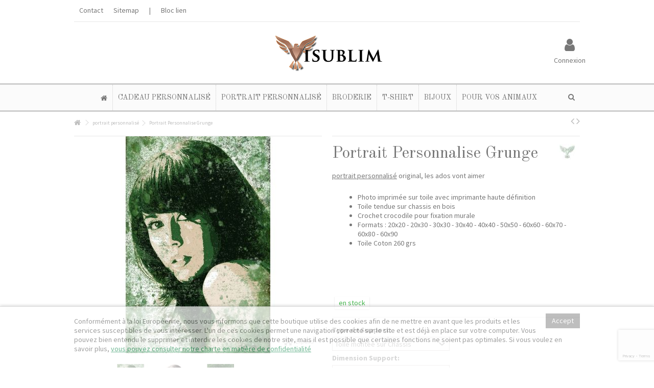

--- FILE ---
content_type: text/html; charset=utf-8
request_url: https://www.visublim.fr/portrait-personnalise/71-portrait-personnalise-grunge.html
body_size: 19003
content:
<!DOCTYPE HTML> <!--[if lt IE 7]><html class="no-js lt-ie9 lt-ie8 lt-ie7" lang="fr"><![endif]--> <!--[if IE 7]><html class="no-js lt-ie9 lt-ie8 ie7" lang="fr"><![endif]--> <!--[if IE 8]><html class="no-js lt-ie9 ie8" lang="fr"><![endif]--> <!--[if gt IE 8]><html class="no-js ie9" lang="fr"><![endif]--><html lang="fr"><head><meta charset="utf-8" /><title>tableau portrait style Grunge ado</title><meta name="description" content="un cadeau original avec ce Portrait Personnalise Grunge Toile et chassis" /><meta name="keywords" content="Portrait personnalisé, portrait original, portrait personnalisé fusain,cadeau personnalise, cadeau original, Cadeau," /><meta name="generator" content="PrestaShop" /><meta name="robots" content="index,follow" /><meta name="viewport" content="initial-scale=1,user-scalable=no,maximum-scale=1,width=device-width"><meta name="apple-mobile-web-app-capable" content="yes" /><link rel="icon" type="image/vnd.microsoft.icon" href="/img/favicon.ico?1583132522" /><link rel="shortcut icon" type="image/x-icon" href="/img/favicon.ico?1583132522" /><link rel="stylesheet" href="https://www.visublim.fr/themes/warehouse/cache/v_2282_77e20eb04d01815ed4c16917a4b4d169_all.css" type="text/css" media="all" /><link rel="stylesheet" href="https://www.visublim.fr/themes/warehouse/cache/v_2282_7594188f31029956b79080dad68c59f6_print.css" type="text/css" media="print" />   <meta property="og:image" content="https://www.visublim.fr/255-large_default/portrait-personnalise-grunge.jpg"><meta property="og:image:width" content="398"><meta property="og:image:height" content="425"><style>.seosa_product_label_hint_3 {
            display: none;
            position: absolute;
            background: #dc6cff;
            color: white;
            border-radius: 3px;
            top: 0;
            right: -10px;
            margin-right: -150px;
            z-index: 1000;
            opacity: 0.9;
            width: 150px;
            padding: 5px;
        }
        .seosa_product_label_hint_3:after {
            border-bottom: solid transparent 7px;
            border-top: solid transparent 7px;
            border-right: solid #dc6cff 10px;
            top: 10%;
            content: " ";
            height: 0;
            right: 100%;
            position: absolute;
            width: 0;
        }</style><meta property="og:type" content="product" /><meta property="og:url" content="https://www.visublim.fr/portrait-personnalise/71-portrait-personnalise-grunge.html" /><meta property="og:title" content="tableau portrait style Grunge ado " /><meta property="og:site_name" content=" Visublim" /><meta property="og:description" content="un cadeau original avec ce Portrait Personnalise Grunge Toile et chassis" /><meta property="og:image" content="https://www.visublim.fr/255-large_default/portrait-personnalise-grunge.jpg" /><meta property="product:pretax_price:amount" content="16.58" /><meta property="product:pretax_price:currency" content="EUR" /><meta property="product:price:amount" content="19.9" /><meta property="product:price:currency" content="EUR" /><meta property="product:weight:value" content="0.500000" /><meta property="product:weight:units" content="kg" /><link rel="canonical" href="https://www.visublim.fr/portrait-personnalise/71-portrait-personnalise-grunge.html" /><script type="application/ld+json">{
     "@context": "http://schema.org",
     "@type": "BreadcrumbList",
     "itemListElement":
     [
                 {
           "@type": "ListItem",
           "position": 1,
           "item":
           {
            "@id": "https://www.visublim.fr/",
            "name": "Home"
            }
          },                 {
           "@type": "ListItem",
           "position": 2,
           "item":
           {
            "@id": "https://www.visublim.fr/5-portrait-personnalise",
            "name": "portrait personnalis&eacute;"
            }
          },                 {
           "@type": "ListItem",
           "position": 3,
           "item":
           {
            "@id": "https://www.visublim.fr/portrait-personnalise/71-portrait-personnalise-grunge.html",
            "name": "Portrait Personnalise Grunge"
            }
          }            ]
    }</script> <link rel="stylesheet" href="https://fonts.googleapis.com/css?family=Source+Sans+Pro:400,700" type="text/css" media="all" /><link rel="stylesheet" href="https://fonts.googleapis.com/css?family=Old+Standard+TT:400,700" type="text/css" media="all" /> <!--[if lt IE 9]> 
<script src="https://oss.maxcdn.com/libs/html5shiv/3.7.0/html5shiv.js"></script> 
<script src="https://oss.maxcdn.com/libs/respond.js/1.3.0/respond.min.js"></script> <![endif]--> <!--[if lte IE 9]> 
<script src="https://www.visublim.fr/themes/warehouse/js/flexibility.js"></script> <![endif]--><meta property="og:title" content="tableau portrait style Grunge ado "/><meta property="og:url" content="http://www.visublim.fr/portrait-personnalise/71-portrait-personnalise-grunge.html"/><meta property="og:site_name" content=" Visublim"/><meta property="og:description" content="un cadeau original avec ce Portrait Personnalise Grunge Toile et chassis"><meta property="og:type" content="product"><meta property="og:image" content="https://www.visublim.fr/255-large_default/portrait-personnalise-grunge.jpg"></head><body id="product" class="not-index product product-71 product-portrait-personnalise-grunge category-5 category-portrait-personnalise hide-left-column hide-right-column lang_fr "><div id="page"><div class="header-container alt-cart"> <header id="header"><div class="banner"><div class="container"><div class="row"></div></div></div><div><div class="container container-header"><div class="nav"><div class="row"> <nav><ul id="header_links" class="clearfix"><li id="header_link_contact"><a href="https://www.visublim.fr/contactez-nous" title="Contact">Contact</a></li><li id="header_link_sitemap"><a href="https://www.visublim.fr/sitemap" title="Sitemap">Sitemap</a></li><li class="separator">|</li><li>Bloc lien</li></ul> </nav></div></div><div id="desktop-header" class="desktop-header"><div class="row"><div id="header_logo" class="col-xs-12 col-sm-4 col-sm-push-4 centered-logo "><a href="https://www.visublim.fr/" title=" Visublim"> <img class="logo img-responsive replace-2xlogo" src="https://www.visublim.fr/img/visublim-1418210365.jpg" width="400" height="142" alt=" Visublim" /> </a></div><div id="search_block_top_content" class="col-xs-12 col-sm-4 col-sm-pull-4 disable_center"><div class="iqitsearch-inner"></div></div><div id="dyn6972c87d62c08" class="dynhook pc_displayTop_29" data-module="29" data-hook="displayTop" data-hooktype="m" data-hookargs="altern=3^"><div class="loadingempty"></div><div class="header_user_info col-xs-12 col-sm-4"> <a class="login" href="https://www.visublim.fr/mon-compte" rel="nofollow" title="Login to your customer account"> <i class="icon-signin"></i> Connexion </a></div></div></div></div><div class="mobile-condensed-header mobile-style mobile-style2 "><div id="mh-sticky" class="not-sticked"><div class="mobile-main-wrapper"><div class="mobile-main-bar"><div class="mobile-h-logo"> <a href="https://www.visublim.fr/" title=" Visublim"> <img class="logo img-responsive replace-2xlogo" src="https://www.visublim.fr/img/visublim-1418210365.jpg" width="400" height="142" alt=" Visublim" /> </a></div><div class="mh-button mh-search"> <span id="mh-search" data-mh-search="1"><i class="icon-search mh-icon"></i></span></div><div class="mh-button mh-user"> <span id="mh-user"><i class="icon-user mh-icon "></i></span><div class="mh-drop"><p>Please login or create account</p><ul><li><a href="https://www.visublim.fr/mon-compte" title="Log in" rel="nofollow">Log in/Create account</a></li></ul></div></div><div class="mh-button mh-menu"> <span id="mh-menu"><i class="icon-reorder mh-icon"></i></span></div></div></div><div class="mh-dropdowns"><div class="mh-drop mh-search-drop"><div class="search_block_top mh-search-module"><form method="get" action="//www.visublim.fr/recherche"> <input type="hidden" name="controller" value="search" /> <input type="hidden" name="orderby" value="position" /> <input type="hidden" name="orderway" value="desc" /><div class="search_query_container "> <input type="hidden" name="search-cat-select" value="0" class="search-cat-select" /><input class="search_query form-control" type="text" name="search_query" placeholder="Rechercher" value="" /></div> <button type="submit" name="submit_search" class="button-search"> <span>Rechercher</span> </button></form></div></div></div></div></div></div></div><div class="fw-pseudo-wrapper"><div class="desktop-header"><div class="iqitmegamenu-wrapper col-xs-12 cbp-hor-width-0 clearfix"><div id="iqitmegamenu-horizontal" class="iqitmegamenu " role="navigation"><div class="container"><div id="search_block_top_contentm" class="col-xs-12 iqit-search-cm"><div class="iqit-search-shower"><div class="iqit-search-shower-i"><i class="icon icon-search"></i></div><div id="search_block_top" class="search_block_top iqit-search-c"><form method="get" action="//www.visublim.fr/recherche" id="searchbox"><input type="hidden" name="controller" value="search" /> <input type="hidden" name="orderby" value="position" /> <input type="hidden" name="orderway" value="desc" /><div class="search_query_container "> <input type="hidden" name="search-cat-select" value="0" class="search-cat-select" /><input class="search_query form-control" type="text" id="search_query_top" name="search_query" placeholder="Rechercher" value="" /></div> <button type="submit" name="submit_search" class="button-search"> <span>Rechercher</span> </button></form></div></div></div> <nav id="cbp-hrmenu" class="cbp-hrmenu cbp-horizontal cbp-hrsub-wide cbp-fade-slide-bottom cbp-submenu-notarrowed cbp-submenu-notarrowed cbp-menu-centered "><ul><li class="cbp-hrmenu-tab cbp-hrmenu-tab-1 cbp-onlyicon"> <a href="https://www.visublim.fr/" ><span class="cbp-tab-title"> <i class="icon-home cbp-mainlink-icon"></i> </span> </a></li><li class="cbp-hrmenu-tab cbp-hrmenu-tab-5 "> <a href="https://www.visublim.fr/3-cadeau-personnalise-photo" ><span class="cbp-tab-title"> Cadeau Personnalisé <i class="icon-angle-down cbp-submenu-aindicator"></i></span> <span class="cbp-triangle-container"><span class="cbp-triangle-top"></span><span class="cbp-triangle-top-back"></span></span> </a><div class="cbp-hrsub col-xs-12"><div class="cbp-hrsub-inner"><div class="container"><div class="row menu_row menu-element first_rows menu-element-id-1"><div class="col-xs-12 cbp-menu-column cbp-menu-element menu-element-id-2 " ><div class="cbp-menu-column-inner"><div class="row cbp-categories-row"><div class="col-xs-15"> <a href="https://www.visublim.fr/43-gravure-miroir" class="cbp-column-title cbp-category-title">Gravure Miroir</a></div><div class="col-xs-15"> <a href="https://www.visublim.fr/47-portrait-bois-personnalise" class="cbp-column-title cbp-category-title">Portrait Bois Personnalisé</a></div><div class="col-xs-15"> <a href="https://www.visublim.fr/36-mug-personnalise" class="cbp-column-title cbp-category-title">Mug Personnalisé</a></div><div class="col-xs-15"> <a href="https://www.visublim.fr/68-cadeau-homme" class="cbp-column-title cbp-category-title">Cadeau Homme</a></div><div class="col-xs-15"> <a href="https://www.visublim.fr/69-cadeau-femme" class="cbp-column-title cbp-category-title">Cadeau Femme</a></div><div class="col-xs-15"> <a href="https://www.visublim.fr/70-cadeau-enfant" class="cbp-column-title cbp-category-title">Cadeau Enfant</a></div><div class="col-xs-15"> <a href="https://www.visublim.fr/8-maison" class="cbp-column-title cbp-category-title">Maison</a></div><div class="col-xs-15"> <a href="https://www.visublim.fr/95-tee-shirt-tous-les-hommes-naissent-egaux-mais-les-meilleurs" class="cbp-column-title cbp-category-title">Tee-Shirt Tous les hommes naissent égaux mais les meilleurs</a></div><div class="col-xs-15"> <a href="https://www.visublim.fr/14-plaque-de-rue-personnalisee" class="cbp-column-title cbp-category-title">Plaque de rue Personnalisée</a></div><div class="col-xs-15"> <a href="https://www.visublim.fr/79-miroir-de-poche-personnalise" class="cbp-column-title cbp-category-title">Miroir de Poche Personnalisé</a></div><div class="col-xs-15"> <a href="https://www.visublim.fr/34-briquets-personnalises" class="cbp-column-title cbp-category-title">Briquets Personnalisés</a></div><div class="col-xs-15"> <a href="https://www.visublim.fr/37-bijoux-personnalises" class="cbp-column-title cbp-category-title">Bijoux Personnalisés</a></div><div class="col-xs-15"> <a href="https://www.visublim.fr/40-dog-tag-id" class="cbp-column-title cbp-category-title">Dog Tag ID</a></div><div class="col-xs-15"> <a href="https://www.visublim.fr/81-peluche-personnalisee" class="cbp-column-title cbp-category-title">Peluche Personnalisée</a></div><div class="col-xs-15"> <a href="https://www.visublim.fr/90-ecriture" class="cbp-column-title cbp-category-title">Ecriture</a></div><div class="col-xs-15"> <a href="https://www.visublim.fr/83-coussin" class="cbp-column-title cbp-category-title">Coussin</a></div><div class="col-xs-15"> <a href="https://www.visublim.fr/85-horloge" class="cbp-column-title cbp-category-title">Horloge</a></div><div class="col-xs-15"> <a href="https://www.visublim.fr/86-linge-de-maison" class="cbp-column-title cbp-category-title">Linge de maison</a></div><div class="col-xs-15"> <a href="https://www.visublim.fr/84-cuisine" class="cbp-column-title cbp-category-title">Cuisine</a></div><div class="col-xs-15"> <a href="https://www.visublim.fr/82-bijoux-pendentifs" class="cbp-column-title cbp-category-title">Bijoux Pendentifs</a></div><div class="col-xs-15"> <a href="https://www.visublim.fr/88-accessoire-beaute" class="cbp-column-title cbp-category-title">Accessoire beauté</a></div><div class="col-xs-15"> <a href="https://www.visublim.fr/89-porte-cle-personnalise" class="cbp-column-title cbp-category-title">Porte clé personnalisé</a></div><div class="col-xs-15"> <a href="https://www.visublim.fr/91-accessoire-bureau" class="cbp-column-title cbp-category-title">Accessoire bureau</a></div><div class="col-xs-15"> <a href="https://www.visublim.fr/92-sac-voyage-et-loisirs" class="cbp-column-title cbp-category-title">Sac voyage et loisirs</a></div><div class="col-xs-15"> <a href="https://www.visublim.fr/33-deco-interieure" class="cbp-column-title cbp-category-title">Déco Intérieure</a></div><div class="col-xs-15"> <a href="https://www.visublim.fr/78-ardoise" class="cbp-column-title cbp-category-title">Ardoise</a></div><div class="col-xs-15"> <a href="https://www.visublim.fr/6-textiles-personnalises" class="cbp-column-title cbp-category-title">Textiles Personnalisés</a></div><div class="col-xs-15"> <a href="https://www.visublim.fr/10-bois" class="cbp-column-title cbp-category-title">Bois</a></div><div class="col-xs-15"> <a href="https://www.visublim.fr/72-vintage" class="cbp-column-title cbp-category-title">Vintage</a></div></div><div class="row menu_row menu-element menu-element-id-3"><div class="col-xs-2 cbp-menu-column cbp-menu-element menu-element-id-4 " ><div class="cbp-menu-column-inner"><ul class="cbp-products-big flexslider_carousel row "><li class="ajax_block_product col-xs-12"><div class="product-container"><div class="product-image-container"> <a class="product_img_link" href="https://www.visublim.fr/cadeau-personnalise-photo/622-coussin-blanc-40x40-duo.html" title="Coussin elle et lui pour un couple" > <img class="replace-2x img-responsive img_0" src="https://www.visublim.fr/1968-home_default/coussin-blanc-40x40-duo.jpg" alt="Coussin elle et lui pour un couple" title="Coussin elle et lui pour un couple" /> </a><div class="product-flags"></div><div class="functional-buttons functional-buttons-grid clearfix"><div class="quickview col-xs-6"> <a class="quick-view" href="https://www.visublim.fr/cadeau-personnalise-photo/622-coussin-blanc-40x40-duo.html" rel="https://www.visublim.fr/cadeau-personnalise-photo/622-coussin-blanc-40x40-duo.html" title="Quick view"> Quick view </a></div></div></div> <a class="cbp-product-name" href="https://www.visublim.fr/cadeau-personnalise-photo/622-coussin-blanc-40x40-duo.html" title="Coussin elle et lui pour un couple" > Coussin elle et lui pour un couple </a></div></li></ul></div></div><div class="col-xs-2 cbp-menu-column cbp-menu-element menu-element-id-5 " ><div class="cbp-menu-column-inner"><ul class="cbp-products-big flexslider_carousel row "><li class="ajax_block_product col-xs-12"><div class="product-container"><div class="product-image-container"> <a class="product_img_link" href="https://www.visublim.fr/mug-personnalise/503-mug-personnalise-metal-isotherme.html" title="Mug Personnalisé Métal Isotherme" > <img class="replace-2x img-responsive img_0" src="https://www.visublim.fr/1361-home_default/mug-personnalise-metal-isotherme.jpg" alt="Mug Personnalisé Métal Isotherme" title="Mug Personnalisé Métal Isotherme" /> </a><div class="product-flags"></div><div class="functional-buttons functional-buttons-grid clearfix"><div class="quickview col-xs-6"> <a class="quick-view" href="https://www.visublim.fr/mug-personnalise/503-mug-personnalise-metal-isotherme.html" rel="https://www.visublim.fr/mug-personnalise/503-mug-personnalise-metal-isotherme.html" title="Quick view"> Quick view </a></div></div></div> <a class="cbp-product-name" href="https://www.visublim.fr/mug-personnalise/503-mug-personnalise-metal-isotherme.html" title="Mug Personnalisé Métal Isotherme" > Mug Personnalisé Métal Isotherme </a></div></li></ul></div></div><div class="col-xs-2 cbp-menu-column cbp-menu-element menu-element-id-6 " ><div class="cbp-menu-column-inner"><ul class="cbp-products-big flexslider_carousel row "><li class="ajax_block_product col-xs-12"><div class="product-container"><div class="product-image-container"> <a class="product_img_link" href="https://www.visublim.fr/miroir-de-poche-personnalise/599-miroir-sac-a-main-carre.html" title="Miroir sac à main Carré" > <img class="replace-2x img-responsive img_0" src="https://www.visublim.fr/1934-home_default/miroir-sac-a-main-carre.jpg" alt="Miroir sac à main Carré" title="Miroir sac à main Carré" /> </a><div class="product-flags"></div><div class="functional-buttons functional-buttons-grid clearfix"><div class="quickview col-xs-6"> <a class="quick-view" href="https://www.visublim.fr/miroir-de-poche-personnalise/599-miroir-sac-a-main-carre.html" rel="https://www.visublim.fr/miroir-de-poche-personnalise/599-miroir-sac-a-main-carre.html" title="Quick view"> Quick view </a></div></div></div> <a class="cbp-product-name" href="https://www.visublim.fr/miroir-de-poche-personnalise/599-miroir-sac-a-main-carre.html" title="Miroir sac à main Carré" > Miroir sac à main Carré </a></div></li></ul></div></div><div class="col-xs-3 cbp-menu-column cbp-menu-element menu-element-id-7 " ><div class="cbp-menu-column-inner"><ul class="cbp-products-big flexslider_carousel row "><li class="ajax_block_product col-xs-12"><div class="product-container"><div class="product-image-container"> <a class="product_img_link" href="https://www.visublim.fr/ardoise/597-dessous-verre-ardoise.html" title="Dessous de verre ardoise 10 X 10" > <img class="replace-2x img-responsive img_0" src="https://www.visublim.fr/1930-home_default/dessous-verre-ardoise.jpg" alt="Dessous de verre ardoise 10 X 10" title="Dessous de verre ardoise 10 X 10" /> </a><div class="product-flags"></div><div class="functional-buttons functional-buttons-grid clearfix"><div class="quickview col-xs-6"> <a class="quick-view" href="https://www.visublim.fr/ardoise/597-dessous-verre-ardoise.html" rel="https://www.visublim.fr/ardoise/597-dessous-verre-ardoise.html" title="Quick view"> Quick view </a></div></div></div> <a class="cbp-product-name" href="https://www.visublim.fr/ardoise/597-dessous-verre-ardoise.html" title="Dessous de verre ardoise 10 X 10" > Dessous de verre ardoise 10 X 10 </a></div></li></ul></div></div><div class="col-xs-3 cbp-menu-column cbp-menu-element menu-element-id-8 " ><div class="cbp-menu-column-inner"><ul class="cbp-products-big flexslider_carousel row "><li class="ajax_block_product col-xs-12"><div class="product-container"><div class="product-image-container"> <a class="product_img_link" href="https://www.visublim.fr/portrait-bois-personnalise/247-portrait-bois-personnalise-20-x-30-et-ses-clous-vintage.html" title="Portrait Bois Personnalisé 20 x 30 et ses clous vintages" > <img class="replace-2x img-responsive img_0" src="https://www.visublim.fr/944-home_default/portrait-bois-personnalise-20-x-30-et-ses-clous-vintage.jpg" alt="Portrait Bois Personnalisé 20 x 30 et ses clous vintages" title="Portrait Bois Personnalisé 20 x 30 et ses clous vintages" /> </a><div class="product-flags"></div><div class="functional-buttons functional-buttons-grid clearfix"><div class="quickview col-xs-6"> <a class="quick-view" href="https://www.visublim.fr/portrait-bois-personnalise/247-portrait-bois-personnalise-20-x-30-et-ses-clous-vintage.html" rel="https://www.visublim.fr/portrait-bois-personnalise/247-portrait-bois-personnalise-20-x-30-et-ses-clous-vintage.html" title="Quick view"> Quick view </a></div></div></div> <a class="cbp-product-name" href="https://www.visublim.fr/portrait-bois-personnalise/247-portrait-bois-personnalise-20-x-30-et-ses-clous-vintage.html" title="Portrait Bois Personnalisé 20 x 30 et ses clous vintages" > Portrait Bois Personnalisé 20 x 30 et ses clous vintages </a></div></li></ul></div></div></div></div></div></div></div></div></div></li><li class="cbp-hrmenu-tab cbp-hrmenu-tab-2 "> <a href="https://www.visublim.fr/5-portrait-personnalise" ><span class="cbp-tab-title"> Portrait Personnalisé <i class="icon-angle-down cbp-submenu-aindicator"></i></span> <span class="cbp-triangle-container"><span class="cbp-triangle-top"></span><span class="cbp-triangle-top-back"></span></span> </a><div class="cbp-hrsub col-xs-12"><div class="cbp-hrsub-inner"><div class="container"><div class="row menu_row menu-element first_rows menu-element-id-1"><div class="col-xs-2 cbp-menu-column cbp-menu-element menu-element-id-2 " ><div class="cbp-menu-column-inner"><div class="row cbp-categories-row"><div class="col-xs-12"> <a href="https://www.visublim.fr/5-portrait-personnalise" class="cbp-column-title cbp-category-title">portrait personnalisé</a><ul class="cbp-links cbp-category-tree"><li ><div class="cbp-category-link-w"> <a href="https://www.visublim.fr/20-portrait-pop-art">Portrait Pop Art</a></div></li><li ><div class="cbp-category-link-w"> <a href="https://www.visublim.fr/19-portrait-style-fusain">Portrait Style Fusain</a></div></li><li ><div class="cbp-category-link-w"> <a href="https://www.visublim.fr/24-portrait-de-star">Portrait de Star</a></div></li><li ><div class="cbp-category-link-w"> <a href="https://www.visublim.fr/25-portrait-peinture-pastel-craie">Portrait Peinture Pastel Craie</a></div></li><li ><div class="cbp-category-link-w"> <a href="https://www.visublim.fr/26-portrait-encre-de-chine">Portrait Encre de Chine</a></div></li><li ><div class="cbp-category-link-w"> <a href="https://www.visublim.fr/27-photo-sur-toile-aquarelle">Photo sur toile Aquarelle</a></div></li><li ><div class="cbp-category-link-w"> <a href="https://www.visublim.fr/28-portrait-effets-speciaux">Portrait Effets Spéciaux</a></div></li><li ><div class="cbp-category-link-w"> <a href="https://www.visublim.fr/29-portrait-aerographe">Portrait Aérographe</a></div></li><li ><div class="cbp-category-link-w"> <a href="https://www.visublim.fr/30-portrait-grunge">Portrait Grunge</a></div></li><li ><div class="cbp-category-link-w"> <a href="https://www.visublim.fr/31-portrait-wood-block">Portrait Wood Block</a></div></li><li ><div class="cbp-category-link-w"> <a href="https://www.visublim.fr/44-effet-vintage">Effet Vintage</a></div></li><li ><div class="cbp-category-link-w"> <a href="https://www.visublim.fr/76-portrait-urban">Portrait Urban</a></div></li></ul></div></div></div></div><div class="col-xs-3 cbp-menu-column cbp-menu-element menu-element-id-4 " ><div class="cbp-menu-column-inner"> <span class="cbp-column-title transition-300">Un de nos musts! A découvrir d'urgence </span><ul class="cbp-products-big flexslider_carousel row "><li class="ajax_block_product col-xs-12"><div class="product-container"><div class="product-image-container"> <a class="product_img_link" href="https://www.visublim.fr/portrait-style-fusain/672-portrait-personnalise-style-fusain.html" title="Portrait personnalisé style Fusain " > <img class="replace-2x img-responsive img_0" src="https://www.visublim.fr/2106-home_default/portrait-personnalise-style-fusain.jpg" alt="Portrait personnalisé style Fusain " title="Portrait personnalisé style Fusain " /> </a><div class="product-flags"></div><div class="functional-buttons functional-buttons-grid clearfix"><div class="quickview col-xs-6"> <a class="quick-view" href="https://www.visublim.fr/portrait-style-fusain/672-portrait-personnalise-style-fusain.html" rel="https://www.visublim.fr/portrait-style-fusain/672-portrait-personnalise-style-fusain.html" title="Quick view"> Quick view </a></div></div></div> <a class="cbp-product-name" href="https://www.visublim.fr/portrait-style-fusain/672-portrait-personnalise-style-fusain.html" title="Portrait personnalisé style Fusain " > Portrait personnalisé style Fusain </a></div></li></ul></div></div><div class="col-xs-3 cbp-menu-column cbp-menu-element menu-element-id-5 " ><div class="cbp-menu-column-inner"> <span class="cbp-column-title transition-300">Embellissez vos souvenirs <span class="label cbp-legend cbp-legend-inner">Rendez hommage à vos disparus<span class="cbp-legend-arrow"></span></span></span><ul class="cbp-products-big flexslider_carousel row "><li class="ajax_block_product col-xs-12"><div class="product-container"><div class="product-image-container"> <a class="product_img_link" href="https://www.visublim.fr/portrait-effets-speciaux/564-tableau-photo-perte-proche.html" title="Tableau Photo Perte d&#039;un être cher" > <img class="replace-2x img-responsive img_0" src="https://www.visublim.fr/1813-home_default/tableau-photo-perte-proche.jpg" alt="Tableau Photo Perte d&#039;un être cher" title="Tableau Photo Perte d&#039;un être cher" /> </a><div class="product-flags"></div><div class="functional-buttons functional-buttons-grid clearfix"><div class="quickview col-xs-6"> <a class="quick-view" href="https://www.visublim.fr/portrait-effets-speciaux/564-tableau-photo-perte-proche.html" rel="https://www.visublim.fr/portrait-effets-speciaux/564-tableau-photo-perte-proche.html" title="Quick view"> Quick view </a></div></div></div> <a class="cbp-product-name" href="https://www.visublim.fr/portrait-effets-speciaux/564-tableau-photo-perte-proche.html" title="Tableau Photo Perte d&#039;un être cher" > Tableau Photo Perte d&#039;un être cher </a></div></li></ul></div></div><div class="col-xs-3 cbp-menu-column cbp-menu-element menu-element-id-6 " ><div class="cbp-menu-column-inner"> <span class="cbp-column-title transition-300">Moderne le Pop Art </span><ul class="cbp-products-big flexslider_carousel row "><li class="ajax_block_product col-xs-12"><div class="product-container"><div class="product-image-container"> <a class="product_img_link" href="https://www.visublim.fr/portrait-personnalise/565-pop-art-4-cases-warhol-3770006788109.html" title="Portrait Warhol 4 cases Newspaper" > <img class="replace-2x img-responsive img_0" src="https://www.visublim.fr/1817-home_default/pop-art-4-cases-warhol.jpg" alt="Portrait Warhol 4 cases Newspaper" title="Portrait Warhol 4 cases Newspaper" /> </a><div class="product-flags"></div><div class="functional-buttons functional-buttons-grid clearfix"><div class="quickview col-xs-6"> <a class="quick-view" href="https://www.visublim.fr/portrait-personnalise/565-pop-art-4-cases-warhol-3770006788109.html" rel="https://www.visublim.fr/portrait-personnalise/565-pop-art-4-cases-warhol-3770006788109.html" title="Quick view"> Quick view </a></div></div></div> <a class="cbp-product-name" href="https://www.visublim.fr/portrait-personnalise/565-pop-art-4-cases-warhol-3770006788109.html" title="Portrait Warhol 4 cases Newspaper" > Portrait Warhol 4 cases Newspaper </a></div></li></ul></div></div></div></div></div></div></li><li class="cbp-hrmenu-tab cbp-hrmenu-tab-7 "> <a href="http://peignoir-brode-personnalise.fr" ><span class="cbp-tab-title"> Broderie</span> </a></li><li class="cbp-hrmenu-tab cbp-hrmenu-tab-12 "> <a href="https://www.visublim.fr/96-tous-les-tee-shirts" ><span class="cbp-tab-title"> T-shirt <i class="icon-angle-down cbp-submenu-aindicator"></i></span> <span class="cbp-triangle-container"><span class="cbp-triangle-top"></span><span class="cbp-triangle-top-back"></span></span> </a><div class="cbp-hrsub col-xs-12"><div class="cbp-hrsub-inner"><div class="container"><div class="row menu_row menu-element first_rows menu-element-id-1"><div class="col-xs-3 cbp-menu-column cbp-menu-element menu-element-id-2 " ><div class="cbp-menu-column-inner"><div class="row cbp-categories-row"><div class="col-xs-12"> <a href="https://www.visublim.fr/99-pecheur" class="cbp-column-title cbp-category-title">Pêcheur</a></div><div class="col-xs-12"> <a href="https://www.visublim.fr/100-chasseur" class="cbp-column-title cbp-category-title">Chasseur</a></div><div class="col-xs-12"> <a href="https://www.visublim.fr/101-motard" class="cbp-column-title cbp-category-title">Motard</a></div><div class="col-xs-12"> <a href="https://www.visublim.fr/102-sportif" class="cbp-column-title cbp-category-title">Sportif</a></div><div class="col-xs-12"> <a href="https://www.visublim.fr/103-humoristique" class="cbp-column-title cbp-category-title">Humoristique</a></div><div class="col-xs-12"> <a href="https://www.visublim.fr/544-fier-d-etre" class="cbp-column-title cbp-category-title">Fier d'être</a></div></div></div></div><div class="col-xs-3 cbp-menu-column cbp-menu-element menu-element-id-3 " ><div class="cbp-menu-column-inner"><div class="row cbp-categories-row"><div class="col-xs-12"> <a href="https://www.visublim.fr/104-metier" class="cbp-column-title cbp-category-title">Métier</a></div><div class="col-xs-12"> <a href="https://www.visublim.fr/105-animaux" class="cbp-column-title cbp-category-title">Animaux</a></div><div class="col-xs-12"> <a href="https://www.visublim.fr/106-glamour" class="cbp-column-title cbp-category-title">Glamour</a></div><div class="col-xs-12"> <a href="https://www.visublim.fr/537-tete-de-mort" class="cbp-column-title cbp-category-title">Tête de Mort</a></div><div class="col-xs-12"> <a href="https://www.visublim.fr/538-amour" class="cbp-column-title cbp-category-title">Amour</a></div></div></div></div><div class="col-xs-3 cbp-menu-column cbp-menu-element menu-element-id-4 " ><div class="cbp-menu-column-inner"><div class="row cbp-categories-row"><div class="col-xs-12"> <a href="https://www.visublim.fr/539-passion" class="cbp-column-title cbp-category-title">Passion</a></div><div class="col-xs-12"> <a href="https://www.visublim.fr/540-papa-papy" class="cbp-column-title cbp-category-title">Papa Papy</a></div><div class="col-xs-12"> <a href="https://www.visublim.fr/543-cinema" class="cbp-column-title cbp-category-title">Cinéma</a></div><div class="col-xs-12"> <a href="https://www.visublim.fr/545-licornes" class="cbp-column-title cbp-category-title">Licornes</a></div><div class="col-xs-12"> <a href="https://www.visublim.fr/546-divers" class="cbp-column-title cbp-category-title">Divers</a></div><div class="col-xs-12"> <a href="https://www.visublim.fr/547-nouveau" class="cbp-column-title cbp-category-title">Nouveau</a></div><div class="col-xs-12"> <a href="https://www.visublim.fr/548-a-envoyer" class="cbp-column-title cbp-category-title">a envoyer</a></div></div></div></div><div class="col-xs-3 cbp-menu-column cbp-menu-element menu-element-id-5 " ><div class="cbp-menu-column-inner"><ul class="cbp-products-big flexslider_carousel row "><li class="ajax_block_product col-xs-12"><div class="product-container"><div class="product-image-container"> <a class="product_img_link" href="https://www.visublim.fr/tous-les-tee-shirts/45060-tee-shirt-tete-de-mort-plumes-fleurs.html" title="Tee-Shirt Tête de Mort Plumes Fleurs" > <img class="replace-2x img-responsive img_0" src="https://www.visublim.fr/120529-home_default/tee-shirt-tete-de-mort-plumes-fleurs.jpg" alt="Tee-Shirt Tête de Mort Plumes Fleurs" title="Tee-Shirt Tête de Mort Plumes Fleurs" /> </a><div class="product-flags"></div><div class="functional-buttons functional-buttons-grid clearfix"><div class="quickview col-xs-6"> <a class="quick-view" href="https://www.visublim.fr/tous-les-tee-shirts/45060-tee-shirt-tete-de-mort-plumes-fleurs.html" rel="https://www.visublim.fr/tous-les-tee-shirts/45060-tee-shirt-tete-de-mort-plumes-fleurs.html" title="Quick view"> Quick view </a></div></div></div> <a class="cbp-product-name" href="https://www.visublim.fr/tous-les-tee-shirts/45060-tee-shirt-tete-de-mort-plumes-fleurs.html" title="Tee-Shirt Tête de Mort Plumes Fleurs" > Tee-Shirt Tête de Mort Plumes Fleurs </a></div></li></ul></div></div></div></div></div></div></li><li class="cbp-hrmenu-tab cbp-hrmenu-tab-16 "> <a href="https://www.visublim.fr/535-bijoux" ><span class="cbp-tab-title"> Bijoux</span> </a></li><li class="cbp-hrmenu-tab cbp-hrmenu-tab-15 "> <a href="https://www.visublim.fr/35-medaille-chien" ><span class="cbp-tab-title"> Pour vos Animaux</span> </a></li></ul> </nav></div><div id="iqitmegamenu-mobile"><div id="iqitmegamenu-shower" class="clearfix"><div class="container"><div class="iqitmegamenu-icon"><i class="icon-reorder"></i></div> <span>Menu</span></div></div><div class="cbp-mobilesubmenu"><div class="container"><ul id="iqitmegamenu-accordion" class="cbp-spmenu cbp-spmenu-vertical cbp-spmenu-left"><li id="cbp-close-mobile"><i class="icon-chevron-left"></i> Hide</li><li><a href="https://www.visublim.fr/" title="Home">Home</a></li><li><a href="https://www.visublim.fr/3-cadeau-personnalise-photo" title="Cadeau Personnalisé Photo">Cadeau Personnalisé Photo</a><ul><li><a href="https://www.visublim.fr/13-aluminium" title="Aluminium">Aluminium</a></li><li><a href="https://www.visublim.fr/36-mug-personnalise" title="Mug Personnalisé">Mug Personnalisé</a></li><li><a href="https://www.visublim.fr/68-cadeau-homme" title="Cadeau Homme">Cadeau Homme</a></li><li><a href="https://www.visublim.fr/69-cadeau-femme" title="Cadeau Femme">Cadeau Femme</a></li><li><a href="https://www.visublim.fr/70-cadeau-enfant" title="Cadeau Enfant">Cadeau Enfant</a></li><li><a href="https://www.visublim.fr/8-maison" title="Maison">Maison</a></li><li><a href="https://www.visublim.fr/95-tee-shirt-tous-les-hommes-naissent-egaux-mais-les-meilleurs" title="Tee-Shirt Tous les hommes naissent égaux mais les meilleurs">Tee-Shirt Tous les hommes naissent égaux mais les meilleurs</a></li><li><a href="https://www.visublim.fr/14-plaque-de-rue-personnalisee" title="Plaque de rue Personnalisée">Plaque de rue Personnalisée</a></li><li><a href="https://www.visublim.fr/46-tee-shirt-motif" title="Tee-Shirt Motif">Tee-Shirt Motif</a></li><li><a href="https://www.visublim.fr/79-miroir-de-poche-personnalise" title="Miroir de Poche Personnalisé">Miroir de Poche Personnalisé</a></li><li><a href="https://www.visublim.fr/34-briquets-personnalises" title="Briquets Personnalisés">Briquets Personnalisés</a></li><li><a href="https://www.visublim.fr/37-bijoux-personnalises" title="Bijoux Personnalisés">Bijoux Personnalisés</a></li><li><a href="https://www.visublim.fr/40-dog-tag-id" title="Dog Tag ID">Dog Tag ID</a></li><li><a href="https://www.visublim.fr/81-peluche-personnalisee" title="Peluche Personnalisée">Peluche Personnalisée</a></li><li><a href="https://www.visublim.fr/90-ecriture" title="Ecriture">Ecriture</a></li><li><a href="https://www.visublim.fr/83-coussin" title="Coussin">Coussin</a></li><li><a href="https://www.visublim.fr/85-horloge" title="Horloge">Horloge</a></li><li><a href="https://www.visublim.fr/86-linge-de-maison" title="Linge de maison">Linge de maison</a></li><li><a href="https://www.visublim.fr/87-verre" title="Verre">Verre</a></li><li><a href="https://www.visublim.fr/84-cuisine" title="Cuisine">Cuisine</a></li><li><a href="https://www.visublim.fr/82-bijoux-pendentifs" title="Bijoux Pendentifs">Bijoux Pendentifs</a></li><li><a href="https://www.visublim.fr/88-accessoire-beaute" title="Accessoire beauté">Accessoire beauté</a></li><li><a href="https://www.visublim.fr/89-porte-cle-personnalise" title="Porte clé personnalisé">Porte clé personnalisé</a></li><li><a href="https://www.visublim.fr/91-accessoire-bureau" title="Accessoire bureau">Accessoire bureau</a></li><li><a href="https://www.visublim.fr/92-sac-voyage-et-loisirs" title="Sac voyage et loisirs">Sac voyage et loisirs</a></li><li><a href="https://www.visublim.fr/33-deco-interieure" title="Déco Intérieure">Déco Intérieure</a></li><li><a href="https://www.visublim.fr/78-ardoise" title="Ardoise">Ardoise</a></li><li><a href="https://www.visublim.fr/6-textiles-personnalises" title="Textiles Personnalisés">Textiles Personnalisés</a></li><li><a href="https://www.visublim.fr/10-bois" title="Bois">Bois</a></li></ul></li><li><a href="https://www.visublim.fr/26-portrait-encre-de-chine" title="Portrait Encre de Chine">Portrait Encre de Chine</a></li></ul></div></div><div id="cbp-spmenu-overlay" class="cbp-spmenu-overlay"></div></div></div></div></div></div> </header></div><div class="columns-container"><div id="columns" class="container"><div class="breadcrumb clearfix "> <a class="home" href="https://www.visublim.fr/" title="retour &agrave; Accueil"><i class="icon-home"></i></a> <span class="navigation-pipe"> </span> <span class="navigation_page"><span><a href="https://www.visublim.fr/5-portrait-personnalise" title="portrait personnalis&eacute;" ><span>portrait personnalis&eacute;</span></a></span><span class="navigation-pipe"> </span>Portrait Personnalise Grunge</span><div id="productsnavpn" class="pull-right"> <a href="https://www.visublim.fr/portrait-personnalise/105-portrait-personnalise-fusain-pastel.html" class="p_prev_link transition-300" title="Previous product - Portrait Personnalise Pastel"><i class="icon-angle-left"></i></a> <a href="https://www.visublim.fr/portrait-effets-speciaux/481-portrait-splash-water.html" class="p_next_link transition-300" title="Next product - Portrait Splash Water"><i class="icon-angle-right"></i></a></div></div><div class="fw-pseudo-wrapper"></div><div class="row content-inner"><div id="center_column" class="center_column col-xs-12 col-sm-12 col-sm-push-0"><div itemscope itemtype="https://schema.org/Product"><meta itemprop="url" content="https://www.visublim.fr/portrait-personnalise/71-portrait-personnalise-grunge.html"><div class="primary_block row"><div class="pb-left-column col-xs-12 col-md-6 col-lg-6 "><div id="all-images-ww"><div id="all-images-wrapper" class="left-thumbs-table"><div id="closezoom"><i class="icon icon-close"></i></div><div id="taptozoom"> <button class="btn btn-default button button-medium exclusive"> <span> Tap or hover to zoom </span> </button></div><div id="image-block" class="clearfix"> <button type="button" data-role="next" class="slick-next slick-arrow" aria-label="Suivant" role="button" style="display: block;">Suivant</button> <button type="button" data-role="prev" class="slick-prev slick-arrow" aria-label="Pr&eacute;c&eacute;dent" role="button" style="display: block;">Pr&eacute;c&eacute;dent</button> <span id="view_full_size" class="easyzoom easyzoom--overlay easyzoom--with-thumbnails"> <img id="bigpic" itemprop="image" src="https://www.visublim.fr/255-large_default/portrait-personnalise-grunge.jpg" title="Portrait Personnalise Grunge" alt="Portrait Personnalise Grunge" width="398" height="425"/> </span> <span id="view_full_size_button" class="span_link circle-rounded-ui"> <i class="icon icon-arrows-alt"></i> <span>Expand</span> </span></div><div id="views_block" class="clearfix "><div id="thumbs_list"><ul id="thumbs_list_frame"><li id="thumbnail_255"> <a href="https://www.visublim.fr/255-thickbox_default/portrait-personnalise-grunge.jpg" data-fancybox-group="other-views" class="fancybox shown" title="Portrait Personnalise Grunge"> <img class="img-responsive" id="thumb_255" src="https://www.visublim.fr/255-small_default/portrait-personnalise-grunge.jpg" alt="Portrait Personnalise Grunge" title="Portrait Personnalise Grunge" itemprop="image" height="100" width="100" /> </a></li><li id="thumbnail_256"> <a href="https://www.visublim.fr/256-thickbox_default/portrait-personnalise-grunge.jpg" data-fancybox-group="other-views" class="fancybox" title="Portrait"> <img class="img-responsive" id="thumb_256" src="https://www.visublim.fr/256-small_default/portrait-personnalise-grunge.jpg" alt="Portrait" title="Portrait" itemprop="image" height="100" width="100" /> </a></li><li id="thumbnail_257"> <a href="https://www.visublim.fr/257-thickbox_default/portrait-personnalise-grunge.jpg" data-fancybox-group="other-views" class="fancybox" title="Portrait Grunge"> <img class="img-responsive" id="thumb_257" src="https://www.visublim.fr/257-small_default/portrait-personnalise-grunge.jpg" alt="Portrait Grunge" title="Portrait Grunge" itemprop="image" height="100" width="100" /> </a></li><li id="thumbnail_258"> <a href="https://www.visublim.fr/258-thickbox_default/portrait-personnalise-grunge.jpg" data-fancybox-group="other-views" class="fancybox" title="décor Grunge"> <img class="img-responsive" id="thumb_258" src="https://www.visublim.fr/258-small_default/portrait-personnalise-grunge.jpg" alt="décor Grunge" title="décor Grunge" itemprop="image" height="100" width="100" /> </a></li></ul></div></div></div></div><p class="resetimg clear no-print"> <span id="wrapResetImages" style="display: none;"> <a href="https://www.visublim.fr/portrait-personnalise/71-portrait-personnalise-grunge.html" data-id="resetImages"> <i class="icon-repeat"></i> Afficher toutes les images </a> </span></p></div><div class="pb-center-column col-xs-12 col-md-6 col-lg-6"><div class="product-title"><h1 itemprop="name">Portrait Personnalise Grunge</h1><a href="https://www.visublim.fr/4_visublim" title="All products of this manufacturer"> <span style="display: none" itemprop="brand">VISUBLIM</span> <img class="imglog" alt="VISUBLIM" src="https://www.visublim.fr/img/m/4-mf_image2.jpg" /></a><p id="product_reference" style="display: none;"> <label>Reference: </label> <span class="editable" itemprop="sku""></span></p><p id="product_condition"> <label>Condition: </label><link itemprop="itemCondition" href="https://schema.org/NewCondition"/> <span class="editable">Nouveau</span></p></div><div id="short_description_block"><div id="short_description_content" class="rte align_justify" itemprop="description"><p><a href="http://visublim.fr/5-portrait-personnalise" title="Des portraits sur mesure pour les cadeaux ou la déco">portrait personnalisé</a> original, les ados vont aimer</p><ul><li>Photo imprimée sur toile avec imprimante haute définition</li><li>Toile tendue&nbsp;sur chassis en bois</li><li>Crochet crocodile pour&nbsp;fixation&nbsp;murale</li><li>Formats : 20x20 -&nbsp;20x30 -&nbsp;30x30 -&nbsp;30x40 -&nbsp;40x40 -&nbsp;50x50 - 60x60 - 60x70 - 60x80 - 60x90&nbsp;</li><li>Toile&nbsp;Coton 260 grs</li></ul><div>&nbsp;</div><div>&nbsp;<div>&nbsp;</div><div>&nbsp;</div></div></div><p class="buttons_bottom_block"> <a href="#descriptionContent" class="btn btn-default"> Plus de d&eacute;tails </a></p></div><div class="available-box"><p id="availability_statut" style="display: none;"> <span id="availability_value" class="label label-success">en stock</span></p><p class="warning_inline" id="last_quantities" style="display: none" >Attention : derni&egrave;res pi&egrave;ces disponibles !</p><p id="availability_date" style="display: none;"> <span id="availability_date_label">Date de disponibilit&eacute;:</span> <span id="availability_date_value"></span></p><div id="oosHook" style="display: none;"><p class="form-group"> <input type="text" id="oos_customer_email" name="customer_email" size="20" value="votremail@email.com" class="mailalerts_oos_email form-control" /></p> <a href="#" class="btn btn-default" title="Prévenez moi quand disponible" id="mailalert_link" rel="nofollow">Prévenez moi quand disponible</a> <span id="oos_customer_email_result" style="display:none; display: block;"></span></div></div><form id="buy_block" action="https://www.visublim.fr/cart" method="post"><p class="hidden"> <input type="hidden" name="token" value="c2bd6ea66815330e712d391d49fab830" /> <input type="hidden" name="id_product" value="71" id="product_page_product_id" /> <input type="hidden" name="add" value="1" /> <input type="hidden" name="id_product_attribute" id="idCombination" value="" /></p><div class="box-info-product"><div class="product_attributes clearfix"><div id="attributes"><div class="clearfix"></div><fieldset class="attribute_fieldset"> <label class="attribute_label" for="group_6">Type de Support:&nbsp;</label><div class="attribute_list"> <select name="group_6" id="group_6" class="form-control attribute_select no-print"><option value="29" selected="selected" title="Toile montée sur Chassis">Toile montée sur Chassis</option> </select></div></fieldset><fieldset class="attribute_fieldset"> <label class="attribute_label" for="group_3">Dimension Support:&nbsp;</label><div class="attribute_list"> <select name="group_3" id="group_3" class="form-control attribute_select no-print"><option value="121" selected="selected" title="20 x 20 cm">20 x 20 cm</option><option value="117" title="20 x 30 cm">20 x 30 cm</option><option value="10" title="30 x 30 cm">30 x 30 cm</option><option value="118" title="30 x 40 cm">30 x 40 cm</option><option value="119" title="40 x 50 cm">40 x 50 cm</option><option value="26" title="40 x 40 cm">40 x 40 cm</option><option value="163" title="40 X 60 cm">40 X 60 cm</option><option value="27" title="50 x 50 cm">50 x 50 cm</option><option value="120" title="50 x 60cm">50 x 60cm</option><option value="30" title="60 x 60 cm">60 x 60 cm</option><option value="122" title="60 x 70 cm">60 x 70 cm</option><option value="123" title="60 x 80 cm">60 x 80 cm</option><option value="124" title="60 x 90 cm">60 x 90 cm</option> </select></div></fieldset></div></div><div class="box-cart-bottom clearfix unvisible"><div class="content_prices clearfix"><div class="clear"></div></div><div class="add_to_cart_container unvisible"><p id="add_to_cart" class="buttons_bottom_block no-print"> <button type="submit" name="Submit" class="exclusive"> <span>Ajouter au panier</span> </button></p></div><p id="minimal_quantity_wanted_p" style="display: none;"> La quantit&eacute; minimale est de <b id="minimal_quantity_label">1</b></div></div></form><p class="socialsharing_product list-inline no-print"> <button data-type="twitter" type="button" class="btn btn-default btn-twitter social-sharing"> <i class="icon-twitter"></i> Tweet </button> <button data-type="facebook" type="button" class="btn btn-default btn-facebook social-sharing"> <i class="icon-facebook"></i> Partager </button> <button data-type="google-plus" type="button" class="btn btn-default btn-google-plus social-sharing"> <i class="icon-google-plus"></i> Google+ </button> <button data-type="pinterest" type="button" class="btn btn-default btn-pinterest social-sharing"> <i class="icon-pinterest"></i> Pinterest </button></p></div></div> <a name="descriptionContent"></a><a name="tabs-ett"></a><div class="product-tabs-container"><ul class="nav nav-tabs pr-nav-tabs"><li><a href="#descriptionTab" data-toggle="tab">En savoir plus</a></li></ul><div class="tab-content pr-tab-content"> <section class="page-product-box tab-pane fade" id="descriptionTab"><div class="rte"><h2>Portrait Personnalisé Grunge</h2><p>&nbsp;</p><p>La photo est travaillée dans un style grunge, qui signifie sale. Les taches peuvent être éventuellement teintées différemment si vous le souhaitez.</p><p>&nbsp;</p><p>Toile montée sur chassis ou toile seule, plaque aluminium, voici de jolis supports pour votre oeuvre.</p><p style="font-family:Arial, Helvetica, sans-serif;font-style:normal;font-variant:normal;line-height:18px;font-size:13px;">&nbsp;</p><p style="font-family:Arial, Helvetica, sans-serif;font-style:normal;font-variant:normal;line-height:18px;font-size:13px;">&nbsp;</p><p style="font-family:Arial, Helvetica, sans-serif;font-style:normal;font-variant:normal;line-height:18px;font-size:13px;"><span style="font-weight:bold;font-size:13px;">Caractéristique(s) :</span><br /> <br /> Dimensions au choix pour la toile et le chassis : 20 x 20 - 20 x 30 - 30 x 30 - 30 x 40 - 40 x 40 - 40 x 50 - 50 x 50&nbsp; - 50 x 60 - 60 x 60 - 60 x 70 - 60 x 80 - 60 x 90<br /> <br /> <br /> <br /> Comme pour tous nos produits personnalisés, nous pouvons ajouter du texte.</p></div> </section></div></div><section class="page-product-box flexslider_carousel_block blockproductscategory"><h3 class="productscategory_h3 page-product-heading"> 30 autres produits dans la même catégorie :</h3><div class="block_content"><div id="category_products_slider" ><div class="slick_carousel slick_carousel_defaultp slick_carousel_style " ><div class="ajax_block_product first_item "><div class="product-container"><div class="product-image-container"> <a class="product_img_link" href="https://www.visublim.fr/portrait-urban/96-portrait-personnalise-streetart.html" title="Portrait Personnalise StreetArt" > <img class="replace-2x img-responsive lazy img_0 img_1e" data-lazy="https://www.visublim.fr/389-home_default/portrait-personnalise-streetart.jpg" src="https://www.visublim.fr/themes/warehouse/img/blank.gif" alt="Portrait personnalisé Urban Orange"/> <img class="replace-2x img-responsive lazy img_1 img-rollover" data-rollover="https://www.visublim.fr/391-home_default/portrait-personnalise-streetart.jpg" src="https://www.visublim.fr/themes/warehouse/img/blank.gif" alt="Portrait personnalisé Urban Orange"/> </a><div class="product-flags"></div><div class="functional-buttons functional-buttons-grid clearfix"><div class="quickview col-xs-6"> <a class="quick-view" href="https://www.visublim.fr/portrait-urban/96-portrait-personnalise-streetart.html" rel="https://www.visublim.fr/portrait-urban/96-portrait-personnalise-streetart.html" title="Quick view"> Quick view </a></div></div></div><h5 class="product-name-container"> <a class="product-name" href="https://www.visublim.fr/portrait-urban/96-portrait-personnalise-streetart.html" title="Portrait Personnalise StreetArt" > Portrait Personnalise StreetArt </a></h5> <span class="product-reference">CHSA2</span><div class="seosa_product_label _catalog top-left" style="width:38px; height:100px;"> <img src="/img/seosaproductlabels/3/2.png" style="width:38px; height:100px;" alt="30 remise 2 eme article"/><div class="seosa_product_label_hint_3"> Une remise de 30 % sur le 2 ème article</div></div><div class="button-container"> <a class="button lnk_view btn" href="https://www.visublim.fr/portrait-urban/96-portrait-personnalise-streetart.html" title="View"> <span>More</span> </a></div></div></div><div class="ajax_block_product item "><div class="product-container"><div class="product-image-container"> <a class="product_img_link" href="https://www.visublim.fr/portrait-personnalise/571-photo-sur-toile-style-vintage2.html" title="Tableau Photo Style Vintage" > <img class="replace-2x img-responsive lazy img_0 img_1e" data-lazy="https://www.visublim.fr/1849-home_default/photo-sur-toile-style-vintage2.jpg" src="https://www.visublim.fr/themes/warehouse/img/blank.gif" alt="Photo Style Vintage"/> <img class="replace-2x img-responsive lazy img_1 img-rollover" data-rollover="https://www.visublim.fr/1850-home_default/photo-sur-toile-style-vintage2.jpg" src="https://www.visublim.fr/themes/warehouse/img/blank.gif" alt="Photo Style Vintage"/> </a><div class="product-flags"></div><div class="functional-buttons functional-buttons-grid clearfix"><div class="quickview col-xs-6"> <a class="quick-view" href="https://www.visublim.fr/portrait-personnalise/571-photo-sur-toile-style-vintage2.html" rel="https://www.visublim.fr/portrait-personnalise/571-photo-sur-toile-style-vintage2.html" title="Quick view"> Quick view </a></div></div></div><h5 class="product-name-container"> <a class="product-name" href="https://www.visublim.fr/portrait-personnalise/571-photo-sur-toile-style-vintage2.html" title="Tableau Photo Style Vintage" > Tableau Photo Style Vintage </a></h5> <span class="product-reference">PANS</span><div class="seosa_product_label _catalog top-left" style="width:38px; height:100px;"> <img src="/img/seosaproductlabels/3/2.png" style="width:38px; height:100px;" alt="30 remise 2 eme article"/><div class="seosa_product_label_hint_3"> Une remise de 30 % sur le 2 ème article</div></div><div class="button-container"> <a class="button lnk_view btn" href="https://www.visublim.fr/portrait-personnalise/571-photo-sur-toile-style-vintage2.html" title="View"> <span>More</span> </a></div></div></div><div class="ajax_block_product item "><div class="product-container"><div class="product-image-container"> <a class="product_img_link" href="https://www.visublim.fr/portrait-personnalise/229-photo-sur-toile-style-vintage.html" title="Photo sur toile Style Vintage" > <img class="replace-2x img-responsive lazy img_0 img_1e" data-lazy="https://www.visublim.fr/1543-home_default/photo-sur-toile-style-vintage.jpg" src="https://www.visublim.fr/themes/warehouse/img/blank.gif" alt="Photo Style Vintage"/> <img class="replace-2x img-responsive lazy img_1 img-rollover" data-rollover="https://www.visublim.fr/1541-home_default/photo-sur-toile-style-vintage.jpg" src="https://www.visublim.fr/themes/warehouse/img/blank.gif" alt="Photo Style Vintage"/> </a><div class="product-flags"></div><div class="functional-buttons functional-buttons-grid clearfix"><div class="quickview col-xs-6"> <a class="quick-view" href="https://www.visublim.fr/portrait-personnalise/229-photo-sur-toile-style-vintage.html" rel="https://www.visublim.fr/portrait-personnalise/229-photo-sur-toile-style-vintage.html" title="Quick view"> Quick view </a></div></div></div><h5 class="product-name-container"> <a class="product-name" href="https://www.visublim.fr/portrait-personnalise/229-photo-sur-toile-style-vintage.html" title="Photo sur toile Style Vintage" > Photo sur toile Style Vintage </a></h5> <span class="product-reference">PANS</span><div class="seosa_product_label _catalog top-left" style="width:38px; height:100px;"> <img src="/img/seosaproductlabels/3/2.png" style="width:38px; height:100px;" alt="30 remise 2 eme article"/><div class="seosa_product_label_hint_3"> Une remise de 30 % sur le 2 ème article</div></div><div class="button-container"> <a class="button lnk_view btn" href="https://www.visublim.fr/portrait-personnalise/229-photo-sur-toile-style-vintage.html" title="View"> <span>More</span> </a></div></div></div><div class="ajax_block_product item last_item_of_line "><div class="product-container"><div class="product-image-container"> <a class="product_img_link" href="https://www.visublim.fr/portrait-style-fusain/103-portrait-personnalise-fusain-barbie.html" title="Portrait Personnalise Fusain Barbie" > <img class="replace-2x img-responsive lazy img_0 img_1e" data-lazy="https://www.visublim.fr/422-home_default/portrait-personnalise-fusain-barbie.jpg" src="https://www.visublim.fr/themes/warehouse/img/blank.gif" alt="Portrait Personnalise Fusain Barbie"/> <img class="replace-2x img-responsive lazy img_1 img-rollover" data-rollover="https://www.visublim.fr/423-home_default/portrait-personnalise-fusain-barbie.jpg" src="https://www.visublim.fr/themes/warehouse/img/blank.gif" alt="Portrait Personnalise Fusain Barbie"/> </a><div class="product-flags"></div><div class="functional-buttons functional-buttons-grid clearfix"><div class="quickview col-xs-6"> <a class="quick-view" href="https://www.visublim.fr/portrait-style-fusain/103-portrait-personnalise-fusain-barbie.html" rel="https://www.visublim.fr/portrait-style-fusain/103-portrait-personnalise-fusain-barbie.html" title="Quick view"> Quick view </a></div></div></div><h5 class="product-name-container"> <a class="product-name" href="https://www.visublim.fr/portrait-style-fusain/103-portrait-personnalise-fusain-barbie.html" title="Portrait Personnalise Fusain Barbie" > Portrait Personnalise Fusain Barbie </a></h5> <span class="product-reference">PAHD49</span><div class="seosa_product_label _catalog top-left" style="width:38px; height:100px;"> <img src="/img/seosaproductlabels/3/2.png" style="width:38px; height:100px;" alt="30 remise 2 eme article"/><div class="seosa_product_label_hint_3"> Une remise de 30 % sur le 2 ème article</div></div><div class="button-container"> <a class="button lnk_view btn" href="https://www.visublim.fr/portrait-style-fusain/103-portrait-personnalise-fusain-barbie.html" title="View"> <span>More</span> </a></div></div></div><div class="ajax_block_product item "><div class="product-container"><div class="product-image-container"> <a class="product_img_link" href="https://www.visublim.fr/portrait-personnalise/516-caricature-en-scene-de-plage.html" title="Caricature en scène de plage" > <img class="replace-2x img-responsive lazy img_0 img_1e" data-lazy="https://www.visublim.fr/1797-home_default/caricature-en-scene-de-plage.jpg" src="https://www.visublim.fr/themes/warehouse/img/blank.gif" alt="Caricature en scène de plage"/> <img class="replace-2x img-responsive lazy img_1 img-rollover" data-rollover="https://www.visublim.fr/1798-home_default/caricature-en-scene-de-plage.jpg" src="https://www.visublim.fr/themes/warehouse/img/blank.gif" alt="Caricature en scène de plage"/> </a><div class="product-flags"></div><div class="functional-buttons functional-buttons-grid clearfix"><div class="quickview col-xs-6"> <a class="quick-view" href="https://www.visublim.fr/portrait-personnalise/516-caricature-en-scene-de-plage.html" rel="https://www.visublim.fr/portrait-personnalise/516-caricature-en-scene-de-plage.html" title="Quick view"> Quick view </a></div></div></div><h5 class="product-name-container"> <a class="product-name" href="https://www.visublim.fr/portrait-personnalise/516-caricature-en-scene-de-plage.html" title="Caricature en scène de plage" > Caricature en scène de plage </a></h5> <span class="product-reference">Cari Plage</span><div class="seosa_product_label _catalog top-left" style="width:38px; height:100px;"> <img src="/img/seosaproductlabels/3/2.png" style="width:38px; height:100px;" alt="30 remise 2 eme article"/><div class="seosa_product_label_hint_3"> Une remise de 30 % sur le 2 ème article</div></div><div class="button-container"> <a class="button lnk_view btn" href="https://www.visublim.fr/portrait-personnalise/516-caricature-en-scene-de-plage.html" title="View"> <span>More</span> </a></div></div></div><div class="ajax_block_product item "><div class="product-container"><div class="product-image-container"> <a class="product_img_link" href="https://www.visublim.fr/portrait-effets-speciaux/519-newspaper-tableau.html" title="Newspaper Tableau" > <img class="replace-2x img-responsive lazy img_0 img_1e" data-lazy="https://www.visublim.fr/1612-home_default/newspaper-tableau.jpg" src="https://www.visublim.fr/themes/warehouse/img/blank.gif" alt="Newspaper Tableau"/> <img class="replace-2x img-responsive lazy img_1 img-rollover" data-rollover="https://www.visublim.fr/1615-home_default/newspaper-tableau.jpg" src="https://www.visublim.fr/themes/warehouse/img/blank.gif" alt="Newspaper Tableau"/> </a><div class="product-flags"></div><div class="functional-buttons functional-buttons-grid clearfix"><div class="quickview col-xs-6"> <a class="quick-view" href="https://www.visublim.fr/portrait-effets-speciaux/519-newspaper-tableau.html" rel="https://www.visublim.fr/portrait-effets-speciaux/519-newspaper-tableau.html" title="Quick view"> Quick view </a></div></div></div><h5 class="product-name-container"> <a class="product-name" href="https://www.visublim.fr/portrait-effets-speciaux/519-newspaper-tableau.html" title="Newspaper Tableau" > Newspaper Tableau </a></h5><div class="seosa_product_label _catalog top-left" style="width:38px; height:100px;"> <img src="/img/seosaproductlabels/3/2.png" style="width:38px; height:100px;" alt="30 remise 2 eme article"/><div class="seosa_product_label_hint_3"> Une remise de 30 % sur le 2 ème article</div></div><div class="button-container"> <a class="button lnk_view btn" href="https://www.visublim.fr/portrait-effets-speciaux/519-newspaper-tableau.html" title="View"> <span>More</span> </a></div></div></div><div class="ajax_block_product item "><div class="product-container"><div class="product-image-container"> <a class="product_img_link" href="https://www.visublim.fr/portrait-personnalise/98-portraits-personnalises-michel-ange.html" title="Portraits Personnalisés Michel-Ange" > <img class="replace-2x img-responsive lazy img_0 img_1e" data-lazy="https://www.visublim.fr/1461-home_default/portraits-personnalises-michel-ange.jpg" src="https://www.visublim.fr/themes/warehouse/img/blank.gif" alt="Portraits Personnalisés Michel-Ange"/> <img class="replace-2x img-responsive lazy img_1 img-rollover" data-rollover="https://www.visublim.fr/1462-home_default/portraits-personnalises-michel-ange.jpg" src="https://www.visublim.fr/themes/warehouse/img/blank.gif" alt="Portraits Personnalisés Michel-Ange"/> </a><div class="product-flags"></div><div class="functional-buttons functional-buttons-grid clearfix"><div class="quickview col-xs-6"> <a class="quick-view" href="https://www.visublim.fr/portrait-personnalise/98-portraits-personnalises-michel-ange.html" rel="https://www.visublim.fr/portrait-personnalise/98-portraits-personnalises-michel-ange.html" title="Quick view"> Quick view </a></div></div></div><h5 class="product-name-container"> <a class="product-name" href="https://www.visublim.fr/portrait-personnalise/98-portraits-personnalises-michel-ange.html" title="Portraits Personnalisés Michel-Ange" > Portraits Personnalisés Michel-Ange </a></h5> <span class="product-reference"> PAHD21</span><div class="seosa_product_label _catalog top-left" style="width:38px; height:100px;"> <img src="/img/seosaproductlabels/3/2.png" style="width:38px; height:100px;" alt="30 remise 2 eme article"/><div class="seosa_product_label_hint_3"> Une remise de 30 % sur le 2 ème article</div></div><div class="button-container"> <a class="button lnk_view btn" href="https://www.visublim.fr/portrait-personnalise/98-portraits-personnalises-michel-ange.html" title="View"> <span>More</span> </a></div></div></div><div class="ajax_block_product item last_item_of_line "><div class="product-container"><div class="product-image-container"> <a class="product_img_link" href="https://www.visublim.fr/portrait-personnalise/107-tableau-personnalise-style-leonard-de-vinci.html" title="Tableau Personnalise style Léonard de Vinci" > <img class="replace-2x img-responsive lazy img_0 img_1e" data-lazy="https://www.visublim.fr/1530-home_default/tableau-personnalise-style-leonard-de-vinci.jpg" src="https://www.visublim.fr/themes/warehouse/img/blank.gif" alt="Tableau style Léonard de Vinci"/> <img class="replace-2x img-responsive lazy img_1 img-rollover" data-rollover="https://www.visublim.fr/1527-home_default/tableau-personnalise-style-leonard-de-vinci.jpg" src="https://www.visublim.fr/themes/warehouse/img/blank.gif" alt="Tableau style Léonard de Vinci"/> </a><div class="product-flags"></div><div class="functional-buttons functional-buttons-grid clearfix"><div class="quickview col-xs-6"> <a class="quick-view" href="https://www.visublim.fr/portrait-personnalise/107-tableau-personnalise-style-leonard-de-vinci.html" rel="https://www.visublim.fr/portrait-personnalise/107-tableau-personnalise-style-leonard-de-vinci.html" title="Quick view"> Quick view </a></div></div></div><h5 class="product-name-container"> <a class="product-name" href="https://www.visublim.fr/portrait-personnalise/107-tableau-personnalise-style-leonard-de-vinci.html" title="Tableau Personnalise style Léonard de Vinci" > Tableau Personnalise style Léonard de Vinci </a></h5> <span class="product-reference">PAHD19</span><div class="seosa_product_label _catalog top-left" style="width:38px; height:100px;"> <img src="/img/seosaproductlabels/3/2.png" style="width:38px; height:100px;" alt="30 remise 2 eme article"/><div class="seosa_product_label_hint_3"> Une remise de 30 % sur le 2 ème article</div></div><div class="button-container"> <a class="button lnk_view btn" href="https://www.visublim.fr/portrait-personnalise/107-tableau-personnalise-style-leonard-de-vinci.html" title="View"> <span>More</span> </a></div></div></div><div class="ajax_block_product item "><div class="product-container"><div class="product-image-container"> <a class="product_img_link" href="https://www.visublim.fr/portrait-effets-speciaux/574-tableau-paperart.html" title="Portrait destructeur document" > <img class="replace-2x img-responsive lazy img_0 img_1e" data-lazy="https://www.visublim.fr/1860-home_default/tableau-paperart.jpg" src="https://www.visublim.fr/themes/warehouse/img/blank.gif" alt="Portrait effet destructeur"/> <img class="replace-2x img-responsive lazy img_1 img-rollover" data-rollover="https://www.visublim.fr/1858-home_default/tableau-paperart.jpg" src="https://www.visublim.fr/themes/warehouse/img/blank.gif" alt="Portrait effet destructeur"/> </a><div class="product-flags"></div><div class="functional-buttons functional-buttons-grid clearfix"><div class="quickview col-xs-6"> <a class="quick-view" href="https://www.visublim.fr/portrait-effets-speciaux/574-tableau-paperart.html" rel="https://www.visublim.fr/portrait-effets-speciaux/574-tableau-paperart.html" title="Quick view"> Quick view </a></div></div></div><h5 class="product-name-container"> <a class="product-name" href="https://www.visublim.fr/portrait-effets-speciaux/574-tableau-paperart.html" title="Portrait destructeur document" > Portrait destructeur document </a></h5> <span class="product-reference">PPDD</span><div class="seosa_product_label _catalog top-left" style="width:38px; height:100px;"> <img src="/img/seosaproductlabels/3/2.png" style="width:38px; height:100px;" alt="30 remise 2 eme article"/><div class="seosa_product_label_hint_3"> Une remise de 30 % sur le 2 ème article</div></div><div class="button-container"> <a class="button lnk_view btn" href="https://www.visublim.fr/portrait-effets-speciaux/574-tableau-paperart.html" title="View"> <span>More</span> </a></div></div></div><div class="ajax_block_product item "><div class="product-container"><div class="product-image-container"> <a class="product_img_link" href="https://www.visublim.fr/portrait-effets-speciaux/573-typo.html" title="Portrait Typographique" > <img class="replace-2x img-responsive lazy img_0 img_1e" data-lazy="https://www.visublim.fr/1863-home_default/typo.jpg" src="https://www.visublim.fr/themes/warehouse/img/blank.gif" alt="Portrait Typographique"/> <img class="replace-2x img-responsive lazy img_1 img-rollover" data-rollover="https://www.visublim.fr/1862-home_default/typo.jpg" src="https://www.visublim.fr/themes/warehouse/img/blank.gif" alt="Portrait Typographique"/> </a><div class="product-flags"></div><div class="functional-buttons functional-buttons-grid clearfix"><div class="quickview col-xs-6"> <a class="quick-view" href="https://www.visublim.fr/portrait-effets-speciaux/573-typo.html" rel="https://www.visublim.fr/portrait-effets-speciaux/573-typo.html" title="Quick view"> Quick view </a></div></div></div><h5 class="product-name-container"> <a class="product-name" href="https://www.visublim.fr/portrait-effets-speciaux/573-typo.html" title="Portrait Typographique" > Portrait Typographique </a></h5> <span class="product-reference">PPTYPO</span><div class="seosa_product_label _catalog top-left" style="width:38px; height:100px;"> <img src="/img/seosaproductlabels/3/2.png" style="width:38px; height:100px;" alt="30 remise 2 eme article"/><div class="seosa_product_label_hint_3"> Une remise de 30 % sur le 2 ème article</div></div><div class="button-container"> <a class="button lnk_view btn" href="https://www.visublim.fr/portrait-effets-speciaux/573-typo.html" title="View"> <span>More</span> </a></div></div></div><div class="ajax_block_product item "><div class="product-container"><div class="product-image-container"> <a class="product_img_link" href="https://www.visublim.fr/portrait-effets-speciaux/575-bokeh-coeur.html" title="Portrait Coeur Bokeh" > <img class="replace-2x img-responsive lazy img_0 img_1e" data-lazy="https://www.visublim.fr/1866-home_default/bokeh-coeur.jpg" src="https://www.visublim.fr/themes/warehouse/img/blank.gif" alt="Portrait Coeur Bokeh"/> <img class="replace-2x img-responsive lazy img_1 img-rollover" data-rollover="https://www.visublim.fr/1864-home_default/bokeh-coeur.jpg" src="https://www.visublim.fr/themes/warehouse/img/blank.gif" alt="Portrait Coeur Bokeh"/> </a><div class="product-flags"></div><div class="functional-buttons functional-buttons-grid clearfix"><div class="quickview col-xs-6"> <a class="quick-view" href="https://www.visublim.fr/portrait-effets-speciaux/575-bokeh-coeur.html" rel="https://www.visublim.fr/portrait-effets-speciaux/575-bokeh-coeur.html" title="Quick view"> Quick view </a></div></div></div><h5 class="product-name-container"> <a class="product-name" href="https://www.visublim.fr/portrait-effets-speciaux/575-bokeh-coeur.html" title="Portrait Coeur Bokeh" > Portrait Coeur Bokeh </a></h5> <span class="product-reference">PPBK</span><div class="seosa_product_label _catalog top-left" style="width:38px; height:100px;"> <img src="/img/seosaproductlabels/3/2.png" style="width:38px; height:100px;" alt="30 remise 2 eme article"/><div class="seosa_product_label_hint_3"> Une remise de 30 % sur le 2 ème article</div></div><div class="button-container"> <a class="button lnk_view btn" href="https://www.visublim.fr/portrait-effets-speciaux/575-bokeh-coeur.html" title="View"> <span>More</span> </a></div></div></div><div class="ajax_block_product item last_item_of_line "><div class="product-container"><div class="product-image-container"> <a class="product_img_link" href="https://www.visublim.fr/portrait-personnalise/578-pop-art-frotte-3770006788109.html" title="Portrait Pop art frotté" > <img class="replace-2x img-responsive lazy img_0 img_1e" data-lazy="https://www.visublim.fr/1876-home_default/pop-art-frotte.jpg" src="https://www.visublim.fr/themes/warehouse/img/blank.gif" alt="Portrait Pop art frotté"/> <img class="replace-2x img-responsive lazy img_1 img-rollover" data-rollover="https://www.visublim.fr/1875-home_default/pop-art-frotte.jpg" src="https://www.visublim.fr/themes/warehouse/img/blank.gif" alt="Portrait Pop art frotté"/> </a><div class="product-flags"></div><div class="functional-buttons functional-buttons-grid clearfix"><div class="quickview col-xs-6"> <a class="quick-view" href="https://www.visublim.fr/portrait-personnalise/578-pop-art-frotte-3770006788109.html" rel="https://www.visublim.fr/portrait-personnalise/578-pop-art-frotte-3770006788109.html" title="Quick view"> Quick view </a></div></div></div><h5 class="product-name-container"> <a class="product-name" href="https://www.visublim.fr/portrait-personnalise/578-pop-art-frotte-3770006788109.html" title="Portrait Pop art frotté" > Portrait Pop art frotté </a></h5> <span class="product-reference">PAFROT</span><div class="seosa_product_label _catalog top-left" style="width:38px; height:100px;"> <img src="/img/seosaproductlabels/3/2.png" style="width:38px; height:100px;" alt="30 remise 2 eme article"/><div class="seosa_product_label_hint_3"> Une remise de 30 % sur le 2 ème article</div></div><div class="button-container"> <a class="button lnk_view btn" href="https://www.visublim.fr/portrait-personnalise/578-pop-art-frotte-3770006788109.html" title="View"> <span>More</span> </a></div></div></div><div class="ajax_block_product item "><div class="product-container"><div class="product-image-container"> <a class="product_img_link" href="https://www.visublim.fr/portrait-effets-speciaux/576-art-stick-couleur.html" title="Portrait Art Stick Couleur" > <img class="replace-2x img-responsive lazy img_0 img_1e" data-lazy="https://www.visublim.fr/1870-home_default/art-stick-couleur.jpg" src="https://www.visublim.fr/themes/warehouse/img/blank.gif" alt="Portrait Stick"/> <img class="replace-2x img-responsive lazy img_1 img-rollover" data-rollover="https://www.visublim.fr/1869-home_default/art-stick-couleur.jpg" src="https://www.visublim.fr/themes/warehouse/img/blank.gif" alt="Portrait Stick"/> </a><div class="product-flags"></div><div class="functional-buttons functional-buttons-grid clearfix"><div class="quickview col-xs-6"> <a class="quick-view" href="https://www.visublim.fr/portrait-effets-speciaux/576-art-stick-couleur.html" rel="https://www.visublim.fr/portrait-effets-speciaux/576-art-stick-couleur.html" title="Quick view"> Quick view </a></div></div></div><h5 class="product-name-container"> <a class="product-name" href="https://www.visublim.fr/portrait-effets-speciaux/576-art-stick-couleur.html" title="Portrait Art Stick Couleur" > Portrait Art Stick Couleur </a></h5> <span class="product-reference">PPBK</span><div class="seosa_product_label _catalog top-left" style="width:38px; height:100px;"> <img src="/img/seosaproductlabels/3/2.png" style="width:38px; height:100px;" alt="30 remise 2 eme article"/><div class="seosa_product_label_hint_3"> Une remise de 30 % sur le 2 ème article</div></div><div class="button-container"> <a class="button lnk_view btn" href="https://www.visublim.fr/portrait-effets-speciaux/576-art-stick-couleur.html" title="View"> <span>More</span> </a></div></div></div><div class="ajax_block_product item "><div class="product-container"><div class="product-image-container"> <a class="product_img_link" href="https://www.visublim.fr/portrait-effets-speciaux/577-art-stick-nb.html" title="Portrait Art Stick Noir et Blanc" > <img class="replace-2x img-responsive lazy img_0 img_1e" data-lazy="https://www.visublim.fr/1873-home_default/art-stick-nb.jpg" src="https://www.visublim.fr/themes/warehouse/img/blank.gif" alt="Portrait Stick2"/> <img class="replace-2x img-responsive lazy img_1 img-rollover" data-rollover="https://www.visublim.fr/1872-home_default/art-stick-nb.jpg" src="https://www.visublim.fr/themes/warehouse/img/blank.gif" alt="Portrait Stick2"/> </a><div class="product-flags"></div><div class="functional-buttons functional-buttons-grid clearfix"><div class="quickview col-xs-6"> <a class="quick-view" href="https://www.visublim.fr/portrait-effets-speciaux/577-art-stick-nb.html" rel="https://www.visublim.fr/portrait-effets-speciaux/577-art-stick-nb.html" title="Quick view"> Quick view </a></div></div></div><h5 class="product-name-container"> <a class="product-name" href="https://www.visublim.fr/portrait-effets-speciaux/577-art-stick-nb.html" title="Portrait Art Stick Noir et Blanc" > Portrait Art Stick Noir et Blanc </a></h5> <span class="product-reference">PPBK</span><div class="seosa_product_label _catalog top-left" style="width:38px; height:100px;"> <img src="/img/seosaproductlabels/3/2.png" style="width:38px; height:100px;" alt="30 remise 2 eme article"/><div class="seosa_product_label_hint_3"> Une remise de 30 % sur le 2 ème article</div></div><div class="button-container"> <a class="button lnk_view btn" href="https://www.visublim.fr/portrait-effets-speciaux/577-art-stick-nb.html" title="View"> <span>More</span> </a></div></div></div><div class="ajax_block_product item "><div class="product-container"><div class="product-image-container"> <a class="product_img_link" href="https://www.visublim.fr/portrait-personnalise/572-photo-sur-toile-style-vintage-craquele.html" title="Photo sur toile Style Vintage craquelé" > <img class="replace-2x img-responsive lazy img_0 img_1e" data-lazy="https://www.visublim.fr/1852-home_default/photo-sur-toile-style-vintage-craquele.jpg" src="https://www.visublim.fr/themes/warehouse/img/blank.gif" alt="Photo sur toile Style Vintage"/> <img class="replace-2x img-responsive lazy img_1 img-rollover" data-rollover="https://www.visublim.fr/1854-home_default/photo-sur-toile-style-vintage-craquele.jpg" src="https://www.visublim.fr/themes/warehouse/img/blank.gif" alt="Photo sur toile Style Vintage"/> </a><div class="product-flags"></div><div class="functional-buttons functional-buttons-grid clearfix"><div class="quickview col-xs-6"> <a class="quick-view" href="https://www.visublim.fr/portrait-personnalise/572-photo-sur-toile-style-vintage-craquele.html" rel="https://www.visublim.fr/portrait-personnalise/572-photo-sur-toile-style-vintage-craquele.html" title="Quick view"> Quick view </a></div></div></div><h5 class="product-name-container"> <a class="product-name" href="https://www.visublim.fr/portrait-personnalise/572-photo-sur-toile-style-vintage-craquele.html" title="Photo sur toile Style Vintage craquelé" > Photo sur toile Style Vintage craquelé </a></h5> <span class="product-reference">PANS</span><div class="seosa_product_label _catalog top-left" style="width:38px; height:100px;"> <img src="/img/seosaproductlabels/3/2.png" style="width:38px; height:100px;" alt="30 remise 2 eme article"/><div class="seosa_product_label_hint_3"> Une remise de 30 % sur le 2 ème article</div></div><div class="button-container"> <a class="button lnk_view btn" href="https://www.visublim.fr/portrait-personnalise/572-photo-sur-toile-style-vintage-craquele.html" title="View"> <span>More</span> </a></div></div></div><div class="ajax_block_product item last_item_of_line "><div class="product-container"><div class="product-image-container"> <a class="product_img_link" href="https://www.visublim.fr/portrait-personnalise/201-portrait-de-star.html" title="Portrait de Star" > <img class="replace-2x img-responsive lazy img_0 img_1e" data-lazy="https://www.visublim.fr/1508-home_default/portrait-de-star.jpg" src="https://www.visublim.fr/themes/warehouse/img/blank.gif" alt="comparatif Portrait de Star"/> <img class="replace-2x img-responsive lazy img_1 img-rollover" data-rollover="https://www.visublim.fr/1507-home_default/portrait-de-star.jpg" src="https://www.visublim.fr/themes/warehouse/img/blank.gif" alt="comparatif Portrait de Star"/> </a><div class="product-flags"></div><div class="functional-buttons functional-buttons-grid clearfix"><div class="quickview col-xs-6"> <a class="quick-view" href="https://www.visublim.fr/portrait-personnalise/201-portrait-de-star.html" rel="https://www.visublim.fr/portrait-personnalise/201-portrait-de-star.html" title="Quick view"> Quick view </a></div></div></div><h5 class="product-name-container"> <a class="product-name" href="https://www.visublim.fr/portrait-personnalise/201-portrait-de-star.html" title="Portrait de Star" > Portrait de Star </a></h5> <span class="product-reference">PSTAR</span><div class="seosa_product_label _catalog top-left" style="width:38px; height:100px;"> <img src="/img/seosaproductlabels/3/2.png" style="width:38px; height:100px;" alt="30 remise 2 eme article"/><div class="seosa_product_label_hint_3"> Une remise de 30 % sur le 2 ème article</div></div><div class="button-container"> <a class="button lnk_view btn" href="https://www.visublim.fr/portrait-personnalise/201-portrait-de-star.html" title="View"> <span>More</span> </a></div></div></div><div class="ajax_block_product item "><div class="product-container"><div class="product-image-container"> <a class="product_img_link" href="https://www.visublim.fr/portrait-effets-speciaux/517-portrait-double-exposition.html" title="Portrait Double Exposition" > <img class="replace-2x img-responsive lazy img_0 img_1e" data-lazy="https://www.visublim.fr/1609-home_default/portrait-double-exposition.jpg" src="https://www.visublim.fr/themes/warehouse/img/blank.gif" alt="Portrait Double Exposition"/> <img class="replace-2x img-responsive lazy img_1 img-rollover" data-rollover="https://www.visublim.fr/1608-home_default/portrait-double-exposition.jpg" src="https://www.visublim.fr/themes/warehouse/img/blank.gif" alt="Portrait Double Exposition"/> </a><div class="product-flags"></div><div class="functional-buttons functional-buttons-grid clearfix"><div class="quickview col-xs-6"> <a class="quick-view" href="https://www.visublim.fr/portrait-effets-speciaux/517-portrait-double-exposition.html" rel="https://www.visublim.fr/portrait-effets-speciaux/517-portrait-double-exposition.html" title="Quick view"> Quick view </a></div></div></div><h5 class="product-name-container"> <a class="product-name" href="https://www.visublim.fr/portrait-effets-speciaux/517-portrait-double-exposition.html" title="Portrait Double Exposition" > Portrait Double Exposition </a></h5> <span class="product-reference">PPDE</span><div class="seosa_product_label _catalog top-left" style="width:38px; height:100px;"> <img src="/img/seosaproductlabels/3/2.png" style="width:38px; height:100px;" alt="30 remise 2 eme article"/><div class="seosa_product_label_hint_3"> Une remise de 30 % sur le 2 ème article</div></div><div class="button-container"> <a class="button lnk_view btn" href="https://www.visublim.fr/portrait-effets-speciaux/517-portrait-double-exposition.html" title="View"> <span>More</span> </a></div></div></div><div class="ajax_block_product item "><div class="product-container"><div class="product-image-container"> <a class="product_img_link" href="https://www.visublim.fr/portrait-effets-speciaux/511-portrait-folie-des-nombres.html" title="Portrait Folie des Nombres" > <img class="replace-2x img-responsive lazy img_0 img_1e" data-lazy="https://www.visublim.fr/1592-home_default/portrait-folie-des-nombres.jpg" src="https://www.visublim.fr/themes/warehouse/img/blank.gif" alt="Portrait Folie des Nombres"/> <img class="replace-2x img-responsive lazy img_1 img-rollover" data-rollover="https://www.visublim.fr/1591-home_default/portrait-folie-des-nombres.jpg" src="https://www.visublim.fr/themes/warehouse/img/blank.gif" alt="Portrait Folie des Nombres"/> </a><div class="product-flags"></div><div class="functional-buttons functional-buttons-grid clearfix"><div class="quickview col-xs-6"> <a class="quick-view" href="https://www.visublim.fr/portrait-effets-speciaux/511-portrait-folie-des-nombres.html" rel="https://www.visublim.fr/portrait-effets-speciaux/511-portrait-folie-des-nombres.html" title="Quick view"> Quick view </a></div></div></div><h5 class="product-name-container"> <a class="product-name" href="https://www.visublim.fr/portrait-effets-speciaux/511-portrait-folie-des-nombres.html" title="Portrait Folie des Nombres" > Portrait Folie des Nombres </a></h5> <span class="product-reference">Nombre</span><div class="seosa_product_label _catalog top-left" style="width:38px; height:100px;"> <img src="/img/seosaproductlabels/3/2.png" style="width:38px; height:100px;" alt="30 remise 2 eme article"/><div class="seosa_product_label_hint_3"> Une remise de 30 % sur le 2 ème article</div></div><div class="button-container"> <a class="button lnk_view btn" href="https://www.visublim.fr/portrait-effets-speciaux/511-portrait-folie-des-nombres.html" title="View"> <span>More</span> </a></div></div></div><div class="ajax_block_product item "><div class="product-container"><div class="product-image-container"> <a class="product_img_link" href="https://www.visublim.fr/portrait-personnalise/105-portrait-personnalise-fusain-pastel.html" title="Portrait Personnalise Pastel" > <img class="replace-2x img-responsive lazy img_0 img_1e" data-lazy="https://www.visublim.fr/1868-home_default/portrait-personnalise-fusain-pastel.jpg" src="https://www.visublim.fr/themes/warehouse/img/blank.gif" alt="Portrait Personnalise Fusain Pastel"/> <img class="replace-2x img-responsive lazy img_1 img-rollover" data-rollover="https://www.visublim.fr/1867-home_default/portrait-personnalise-fusain-pastel.jpg" src="https://www.visublim.fr/themes/warehouse/img/blank.gif" alt="Portrait Personnalise Fusain Pastel"/> </a><div class="product-flags"></div><div class="functional-buttons functional-buttons-grid clearfix"><div class="quickview col-xs-6"> <a class="quick-view" href="https://www.visublim.fr/portrait-personnalise/105-portrait-personnalise-fusain-pastel.html" rel="https://www.visublim.fr/portrait-personnalise/105-portrait-personnalise-fusain-pastel.html" title="Quick view"> Quick view </a></div></div></div><h5 class="product-name-container"> <a class="product-name" href="https://www.visublim.fr/portrait-personnalise/105-portrait-personnalise-fusain-pastel.html" title="Portrait Personnalise Pastel" > Portrait Personnalise Pastel </a></h5><div class="seosa_product_label _catalog top-left" style="width:38px; height:100px;"> <img src="/img/seosaproductlabels/3/2.png" style="width:38px; height:100px;" alt="30 remise 2 eme article"/><div class="seosa_product_label_hint_3"> Une remise de 30 % sur le 2 ème article</div></div><div class="button-container"> <a class="button lnk_view btn" href="https://www.visublim.fr/portrait-personnalise/105-portrait-personnalise-fusain-pastel.html" title="View"> <span>More</span> </a></div></div></div><div class="ajax_block_product item last_item_of_line "><div class="product-container"><div class="product-image-container"> <a class="product_img_link" href="https://www.visublim.fr/portrait-effets-speciaux/481-portrait-splash-water.html" title="Portrait Splash Water" > <img class="replace-2x img-responsive lazy img_0 img_1e" data-lazy="https://www.visublim.fr/1557-home_default/portrait-splash-water.jpg" src="https://www.visublim.fr/themes/warehouse/img/blank.gif" alt="Portrait Splash"/> <img class="replace-2x img-responsive lazy img_1 img-rollover" data-rollover="https://www.visublim.fr/1553-home_default/portrait-splash-water.jpg" src="https://www.visublim.fr/themes/warehouse/img/blank.gif" alt="Portrait Splash"/> </a><div class="product-flags"></div><div class="functional-buttons functional-buttons-grid clearfix"><div class="quickview col-xs-6"> <a class="quick-view" href="https://www.visublim.fr/portrait-effets-speciaux/481-portrait-splash-water.html" rel="https://www.visublim.fr/portrait-effets-speciaux/481-portrait-splash-water.html" title="Quick view"> Quick view </a></div></div></div><h5 class="product-name-container"> <a class="product-name" href="https://www.visublim.fr/portrait-effets-speciaux/481-portrait-splash-water.html" title="Portrait Splash Water" > Portrait Splash Water </a></h5><div class="seosa_product_label _catalog top-left" style="width:38px; height:100px;"> <img src="/img/seosaproductlabels/3/2.png" style="width:38px; height:100px;" alt="30 remise 2 eme article"/><div class="seosa_product_label_hint_3"> Une remise de 30 % sur le 2 ème article</div></div><div class="button-container"> <a class="button lnk_view btn" href="https://www.visublim.fr/portrait-effets-speciaux/481-portrait-splash-water.html" title="View"> <span>More</span> </a></div></div></div><div class="ajax_block_product item "><div class="product-container"><div class="product-image-container"> <a class="product_img_link" href="https://www.visublim.fr/portrait-personnalise/518-portrait-toile-affiche-acrylique.html" title="Portrait Toile Affiche Acrylique" > <img class="replace-2x img-responsive lazy img_0 img_1e" data-lazy="https://www.visublim.fr/1610-home_default/portrait-toile-affiche-acrylique.jpg" src="https://www.visublim.fr/themes/warehouse/img/blank.gif" alt="Portrait Toile Affiche Acrylique"/> <img class="replace-2x img-responsive lazy img_1 img-rollover" data-rollover="https://www.visublim.fr/1611-home_default/portrait-toile-affiche-acrylique.jpg" src="https://www.visublim.fr/themes/warehouse/img/blank.gif" alt="Portrait Toile Affiche Acrylique"/> </a><div class="product-flags"></div><div class="functional-buttons functional-buttons-grid clearfix"><div class="quickview col-xs-6"> <a class="quick-view" href="https://www.visublim.fr/portrait-personnalise/518-portrait-toile-affiche-acrylique.html" rel="https://www.visublim.fr/portrait-personnalise/518-portrait-toile-affiche-acrylique.html" title="Quick view"> Quick view </a></div></div></div><h5 class="product-name-container"> <a class="product-name" href="https://www.visublim.fr/portrait-personnalise/518-portrait-toile-affiche-acrylique.html" title="Portrait Toile Affiche Acrylique" > Portrait Toile Affiche Acrylique </a></h5><div class="seosa_product_label _catalog top-left" style="width:38px; height:100px;"> <img src="/img/seosaproductlabels/3/2.png" style="width:38px; height:100px;" alt="30 remise 2 eme article"/><div class="seosa_product_label_hint_3"> Une remise de 30 % sur le 2 ème article</div></div><div class="button-container"> <a class="button lnk_view btn" href="https://www.visublim.fr/portrait-personnalise/518-portrait-toile-affiche-acrylique.html" title="View"> <span>More</span> </a></div></div></div><div class="ajax_block_product item "><div class="product-container"><div class="product-image-container"> <a class="product_img_link" href="https://www.visublim.fr/portrait-personnalise/202-portrait-wanted.html" title="Portrait WANTED" > <img class="replace-2x img-responsive lazy img_0 img_1e" data-lazy="https://www.visublim.fr/1430-home_default/portrait-wanted.jpg" src="https://www.visublim.fr/themes/warehouse/img/blank.gif" alt="Tableau WANTED"/> <img class="replace-2x img-responsive lazy img_1 img-rollover" data-rollover="https://www.visublim.fr/1431-home_default/portrait-wanted.jpg" src="https://www.visublim.fr/themes/warehouse/img/blank.gif" alt="Tableau WANTED"/> </a><div class="product-flags"></div><div class="functional-buttons functional-buttons-grid clearfix"><div class="quickview col-xs-6"> <a class="quick-view" href="https://www.visublim.fr/portrait-personnalise/202-portrait-wanted.html" rel="https://www.visublim.fr/portrait-personnalise/202-portrait-wanted.html" title="Quick view"> Quick view </a></div></div></div><h5 class="product-name-container"> <a class="product-name" href="https://www.visublim.fr/portrait-personnalise/202-portrait-wanted.html" title="Portrait WANTED" > Portrait WANTED </a></h5> <span class="product-reference">PW</span><div class="seosa_product_label _catalog top-left" style="width:38px; height:100px;"> <img src="/img/seosaproductlabels/3/2.png" style="width:38px; height:100px;" alt="30 remise 2 eme article"/><div class="seosa_product_label_hint_3"> Une remise de 30 % sur le 2 ème article</div></div><div class="button-container"> <a class="button lnk_view btn" href="https://www.visublim.fr/portrait-personnalise/202-portrait-wanted.html" title="View"> <span>More</span> </a></div></div></div><div class="ajax_block_product item "><div class="product-container"><div class="product-image-container"> <a class="product_img_link" href="https://www.visublim.fr/portrait-effets-speciaux/483-portraits-personnalises-aura.html" title="Portraits Personnalises Aura" > <img class="replace-2x img-responsive lazy img_0 img_1e" data-lazy="https://www.visublim.fr/1558-home_default/portraits-personnalises-aura.jpg" src="https://www.visublim.fr/themes/warehouse/img/blank.gif" alt="Portraits Aura"/> <img class="replace-2x img-responsive lazy img_1 img-rollover" data-rollover="https://www.visublim.fr/1559-home_default/portraits-personnalises-aura.jpg" src="https://www.visublim.fr/themes/warehouse/img/blank.gif" alt="Portraits Aura"/> </a><div class="product-flags"></div><div class="functional-buttons functional-buttons-grid clearfix"><div class="quickview col-xs-6"> <a class="quick-view" href="https://www.visublim.fr/portrait-effets-speciaux/483-portraits-personnalises-aura.html" rel="https://www.visublim.fr/portrait-effets-speciaux/483-portraits-personnalises-aura.html" title="Quick view"> Quick view </a></div></div></div><h5 class="product-name-container"> <a class="product-name" href="https://www.visublim.fr/portrait-effets-speciaux/483-portraits-personnalises-aura.html" title="Portraits Personnalises Aura" > Portraits Personnalises Aura </a></h5><div class="seosa_product_label _catalog top-left" style="width:38px; height:100px;"> <img src="/img/seosaproductlabels/3/2.png" style="width:38px; height:100px;" alt="30 remise 2 eme article"/><div class="seosa_product_label_hint_3"> Une remise de 30 % sur le 2 ème article</div></div><div class="button-container"> <a class="button lnk_view btn" href="https://www.visublim.fr/portrait-effets-speciaux/483-portraits-personnalises-aura.html" title="View"> <span>More</span> </a></div></div></div><div class="ajax_block_product item last_item_of_line "><div class="product-container"><div class="product-image-container"> <a class="product_img_link" href="https://www.visublim.fr/portrait-personnalise/59-portraits-personnalises-aquarelle-encre-de-chine.html" title="Portraits Personnalisés Aquarelle Encre de Chine" > <img class="replace-2x img-responsive lazy img_0 img_1e" data-lazy="https://www.visublim.fr/1513-home_default/portraits-personnalises-aquarelle-encre-de-chine.jpg" src="https://www.visublim.fr/themes/warehouse/img/blank.gif" alt="Portraits Aquarelle Encre de Chine"/> <img class="replace-2x img-responsive lazy img_1 img-rollover" data-rollover="https://www.visublim.fr/1512-home_default/portraits-personnalises-aquarelle-encre-de-chine.jpg" src="https://www.visublim.fr/themes/warehouse/img/blank.gif" alt="Portraits Aquarelle Encre de Chine"/> </a><div class="product-flags"></div><div class="functional-buttons functional-buttons-grid clearfix"><div class="quickview col-xs-6"> <a class="quick-view" href="https://www.visublim.fr/portrait-personnalise/59-portraits-personnalises-aquarelle-encre-de-chine.html" rel="https://www.visublim.fr/portrait-personnalise/59-portraits-personnalises-aquarelle-encre-de-chine.html" title="Quick view"> Quick view </a></div></div></div><h5 class="product-name-container"> <a class="product-name" href="https://www.visublim.fr/portrait-personnalise/59-portraits-personnalises-aquarelle-encre-de-chine.html" title="Portraits Personnalisés Aquarelle Encre de Chine" > Portraits Personnalisés Aquarelle Encre de Chine </a></h5> <span class="product-reference">PAH</span><div class="seosa_product_label _catalog top-left" style="width:38px; height:100px;"> <img src="/img/seosaproductlabels/3/2.png" style="width:38px; height:100px;" alt="30 remise 2 eme article"/><div class="seosa_product_label_hint_3"> Une remise de 30 % sur le 2 ème article</div></div><div class="button-container"> <a class="button lnk_view btn" href="https://www.visublim.fr/portrait-personnalise/59-portraits-personnalises-aquarelle-encre-de-chine.html" title="View"> <span>More</span> </a></div></div></div><div class="ajax_block_product item "><div class="product-container"><div class="product-image-container"> <a class="product_img_link" href="https://www.visublim.fr/portrait-personnalise/230-portraits-personnalises-dessin-dans-photo.html" title="Portraits Personnalisés Dessin dans Photo" > <img class="replace-2x img-responsive lazy img_0 img_1e" data-lazy="https://www.visublim.fr/1482-home_default/portraits-personnalises-dessin-dans-photo.jpg" src="https://www.visublim.fr/themes/warehouse/img/blank.gif" alt="Tableau Dessin dans Photo"/> <img class="replace-2x img-responsive lazy img_1 img-rollover" data-rollover="https://www.visublim.fr/1484-home_default/portraits-personnalises-dessin-dans-photo.jpg" src="https://www.visublim.fr/themes/warehouse/img/blank.gif" alt="Tableau Dessin dans Photo"/> </a><div class="product-flags"></div><div class="functional-buttons functional-buttons-grid clearfix"><div class="quickview col-xs-6"> <a class="quick-view" href="https://www.visublim.fr/portrait-personnalise/230-portraits-personnalises-dessin-dans-photo.html" rel="https://www.visublim.fr/portrait-personnalise/230-portraits-personnalises-dessin-dans-photo.html" title="Quick view"> Quick view </a></div></div></div><h5 class="product-name-container"> <a class="product-name" href="https://www.visublim.fr/portrait-personnalise/230-portraits-personnalises-dessin-dans-photo.html" title="Portraits Personnalisés Dessin dans Photo" > Portraits Personnalisés Dessin dans Photo </a></h5> <span class="product-reference">PPDP</span><div class="seosa_product_label _catalog top-left" style="width:38px; height:100px;"> <img src="/img/seosaproductlabels/3/2.png" style="width:38px; height:100px;" alt="30 remise 2 eme article"/><div class="seosa_product_label_hint_3"> Une remise de 30 % sur le 2 ème article</div></div><div class="button-container"> <a class="button lnk_view btn" href="https://www.visublim.fr/portrait-personnalise/230-portraits-personnalises-dessin-dans-photo.html" title="View"> <span>More</span> </a></div></div></div><div class="ajax_block_product item "><div class="product-container"><div class="product-image-container"> <a class="product_img_link" href="https://www.visublim.fr/portrait-personnalise/124-portraits-personnalises-pop-art-dot.html" title="Portraits Personnalisés Pop Art Dot" > <img class="replace-2x img-responsive lazy img_0 img_1e" data-lazy="https://www.visublim.fr/1547-home_default/portraits-personnalises-pop-art-dot.jpg" src="https://www.visublim.fr/themes/warehouse/img/blank.gif" alt="Portraits Personnalisés Pop Art"/> <img class="replace-2x img-responsive lazy img_1 img-rollover" data-rollover="https://www.visublim.fr/1546-home_default/portraits-personnalises-pop-art-dot.jpg" src="https://www.visublim.fr/themes/warehouse/img/blank.gif" alt="Portraits Personnalisés Pop Art"/> </a><div class="product-flags"></div><div class="functional-buttons functional-buttons-grid clearfix"><div class="quickview col-xs-6"> <a class="quick-view" href="https://www.visublim.fr/portrait-personnalise/124-portraits-personnalises-pop-art-dot.html" rel="https://www.visublim.fr/portrait-personnalise/124-portraits-personnalises-pop-art-dot.html" title="Quick view"> Quick view </a></div></div></div><h5 class="product-name-container"> <a class="product-name" href="https://www.visublim.fr/portrait-personnalise/124-portraits-personnalises-pop-art-dot.html" title="Portraits Personnalisés Pop Art Dot" > Portraits Personnalisés Pop Art Dot </a></h5> <span class="product-reference">PPPADT</span><div class="seosa_product_label _catalog top-left" style="width:38px; height:100px;"> <img src="/img/seosaproductlabels/3/2.png" style="width:38px; height:100px;" alt="30 remise 2 eme article"/><div class="seosa_product_label_hint_3"> Une remise de 30 % sur le 2 ème article</div></div><div class="button-container"> <a class="button lnk_view btn" href="https://www.visublim.fr/portrait-personnalise/124-portraits-personnalises-pop-art-dot.html" title="View"> <span>More</span> </a></div></div></div><div class="ajax_block_product item "><div class="product-container"><div class="product-image-container"> <a class="product_img_link" href="https://www.visublim.fr/portrait-personnalise/93-portraits-personnalises-watercolor.html" title="Portraits Personnalisés Watercolor" > <img class="replace-2x img-responsive lazy img_0 img_1e" data-lazy="https://www.visublim.fr/368-home_default/portraits-personnalises-watercolor.jpg" src="https://www.visublim.fr/themes/warehouse/img/blank.gif" alt="Aquarelle"/> <img class="replace-2x img-responsive lazy img_1 img-rollover" data-rollover="https://www.visublim.fr/369-home_default/portraits-personnalises-watercolor.jpg" src="https://www.visublim.fr/themes/warehouse/img/blank.gif" alt="Aquarelle"/> </a><div class="product-flags"></div><div class="functional-buttons functional-buttons-grid clearfix"><div class="quickview col-xs-6"> <a class="quick-view" href="https://www.visublim.fr/portrait-personnalise/93-portraits-personnalises-watercolor.html" rel="https://www.visublim.fr/portrait-personnalise/93-portraits-personnalises-watercolor.html" title="Quick view"> Quick view </a></div></div></div><h5 class="product-name-container"> <a class="product-name" href="https://www.visublim.fr/portrait-personnalise/93-portraits-personnalises-watercolor.html" title="Portraits Personnalisés Watercolor" > Portraits Personnalisés Watercolor </a></h5> <span class="product-reference">PAHD25</span><div class="seosa_product_label _catalog top-left" style="width:38px; height:100px;"> <img src="/img/seosaproductlabels/3/2.png" style="width:38px; height:100px;" alt="30 remise 2 eme article"/><div class="seosa_product_label_hint_3"> Une remise de 30 % sur le 2 ème article</div></div><div class="button-container"> <a class="button lnk_view btn" href="https://www.visublim.fr/portrait-personnalise/93-portraits-personnalises-watercolor.html" title="View"> <span>More</span> </a></div></div></div><div class="ajax_block_product item last_item_of_line "><div class="product-container"><div class="product-image-container"> <a class="product_img_link" href="https://www.visublim.fr/portrait-personnalise/506-retouche-image.html" title="Retouche Image" > <img class="replace-2x img-responsive lazy img_0 img_1e" data-lazy="https://www.visublim.fr/1573-home_default/retouche-image.jpg" src="https://www.visublim.fr/themes/warehouse/img/blank.gif" alt="Retouche Image"/> <img class="replace-2x img-responsive lazy img_1 img-rollover" data-rollover="https://www.visublim.fr/1570-home_default/retouche-image.jpg" src="https://www.visublim.fr/themes/warehouse/img/blank.gif" alt="Retouche Image"/> </a><div class="product-flags"></div><div class="functional-buttons functional-buttons-grid clearfix"><div class="quickview col-xs-6"> <a class="quick-view" href="https://www.visublim.fr/portrait-personnalise/506-retouche-image.html" rel="https://www.visublim.fr/portrait-personnalise/506-retouche-image.html" title="Quick view"> Quick view </a></div></div></div><h5 class="product-name-container"> <a class="product-name" href="https://www.visublim.fr/portrait-personnalise/506-retouche-image.html" title="Retouche Image" > Retouche Image </a></h5> <span class="product-reference">PSTAR</span><div class="seosa_product_label _catalog top-left" style="width:38px; height:100px;"> <img src="/img/seosaproductlabels/3/2.png" style="width:38px; height:100px;" alt="30 remise 2 eme article"/><div class="seosa_product_label_hint_3"> Une remise de 30 % sur le 2 ème article</div></div><div class="button-container"> <a class="button lnk_view btn" href="https://www.visublim.fr/portrait-personnalise/506-retouche-image.html" title="View"> <span>More</span> </a></div></div></div><div class="ajax_block_product item last_line"><div class="product-container"><div class="product-image-container"> <a class="product_img_link" href="https://www.visublim.fr/portrait-personnalise/569-tableau-personnalise-urban-collage.html" title="Tableau Personnalise Urban Collage" > <img class="replace-2x img-responsive lazy img_0 img_1e" data-lazy="https://www.visublim.fr/1833-home_default/tableau-personnalise-urban-collage.jpg" src="https://www.visublim.fr/themes/warehouse/img/blank.gif" alt="Tableau Personnalise Urban Collage"/> <img class="replace-2x img-responsive lazy img_1 img-rollover" data-rollover="https://www.visublim.fr/1831-home_default/tableau-personnalise-urban-collage.jpg" src="https://www.visublim.fr/themes/warehouse/img/blank.gif" alt="Tableau Personnalise Urban Collage"/> </a><div class="product-flags"></div><div class="functional-buttons functional-buttons-grid clearfix"><div class="quickview col-xs-6"> <a class="quick-view" href="https://www.visublim.fr/portrait-personnalise/569-tableau-personnalise-urban-collage.html" rel="https://www.visublim.fr/portrait-personnalise/569-tableau-personnalise-urban-collage.html" title="Quick view"> Quick view </a></div></div></div><h5 class="product-name-container"> <a class="product-name" href="https://www.visublim.fr/portrait-personnalise/569-tableau-personnalise-urban-collage.html" title="Tableau Personnalise Urban Collage" > Tableau Personnalise Urban Collage </a></h5> <span class="product-reference">PPUS</span><div class="seosa_product_label _catalog top-left" style="width:38px; height:100px;"> <img src="/img/seosaproductlabels/3/2.png" style="width:38px; height:100px;" alt="30 remise 2 eme article"/><div class="seosa_product_label_hint_3"> Une remise de 30 % sur le 2 ème article</div></div><div class="button-container"> <a class="button lnk_view btn" href="https://www.visublim.fr/portrait-personnalise/569-tableau-personnalise-urban-collage.html" title="View"> <span>More</span> </a></div></div></div><div class="ajax_block_product last_item last_line"><div class="product-container"><div class="product-image-container"> <a class="product_img_link" href="https://www.visublim.fr/portrait-personnalise/231-tableau-personnalise-urban-splash.html" title="Tableau Personnalise Urban Splash" > <img class="replace-2x img-responsive lazy img_0 img_1e" data-lazy="https://www.visublim.fr/1538-home_default/tableau-personnalise-urban-splash.jpg" src="https://www.visublim.fr/themes/warehouse/img/blank.gif" alt="Tableau Personnalise Urban"/> <img class="replace-2x img-responsive lazy img_1 img-rollover" data-rollover="https://www.visublim.fr/1534-home_default/tableau-personnalise-urban-splash.jpg" src="https://www.visublim.fr/themes/warehouse/img/blank.gif" alt="Tableau Personnalise Urban"/> </a><div class="product-flags"></div><div class="functional-buttons functional-buttons-grid clearfix"><div class="quickview col-xs-6"> <a class="quick-view" href="https://www.visublim.fr/portrait-personnalise/231-tableau-personnalise-urban-splash.html" rel="https://www.visublim.fr/portrait-personnalise/231-tableau-personnalise-urban-splash.html" title="Quick view"> Quick view </a></div></div></div><h5 class="product-name-container"> <a class="product-name" href="https://www.visublim.fr/portrait-personnalise/231-tableau-personnalise-urban-splash.html" title="Tableau Personnalise Urban Splash" > Tableau Personnalise Urban Splash </a></h5> <span class="product-reference">PPUS</span><div class="seosa_product_label _catalog top-left" style="width:38px; height:100px;"> <img src="/img/seosaproductlabels/3/2.png" style="width:38px; height:100px;" alt="30 remise 2 eme article"/><div class="seosa_product_label_hint_3"> Une remise de 30 % sur le 2 ème article</div></div><div class="button-container"> <a class="button lnk_view btn" href="https://www.visublim.fr/portrait-personnalise/231-tableau-personnalise-urban-splash.html" title="View"> <span>More</span> </a></div></div></div></div></div></div></section> <p><span style="color: #888888;"><img src="https://visublim.fr/img/cms/VOTE.gif" alt="idée cadeau" width="125" height="70" />&nbsp; &nbsp; &nbsp; &nbsp;&nbsp;<img src="https://visublim.fr/img/cms/Besoin didee.png" alt="portrait personnalisé" width="743" height="82" /><br /></span></p><img src="https://www.visublim.fr/img/cms/HTMLBOX/Information_produit_toile.png" alt="" width="1038" height="603" /><section class="page-product-box flexslider_carousel_block blockproductscategory"><h3 class="productscategory_h3 page-product-heading">Products from the same manufacturer</h3><div class="block_content"><div id="manufacturer_products_slider" ><div class="slick_carousel slick_carousel_defaultp slick_carousel_style " ><div class="ajax_block_product first_item "><div class="product-container"><div class="product-image-container"> <a class="product_img_link" href="https://www.visublim.fr/mug-personnalise/476-mug-amour-levres-je-t-aime.html" title=" Mug Amour Lèvres Je t&#039;aime" > <img class="replace-2x img-responsive lazy img_0 img_1e" data-lazy="https://www.visublim.fr/1230-home_default/mug-amour-levres-je-t-aime.jpg" src="https://www.visublim.fr/themes/warehouse/img/blank.gif" alt=" Mug Personnalisé Lèvres Je t&#039;aime"/> <img class="replace-2x img-responsive lazy img_1 img-rollover" data-rollover="https://www.visublim.fr/1229-home_default/mug-amour-levres-je-t-aime.jpg" src="https://www.visublim.fr/themes/warehouse/img/blank.gif" alt=" Mug Personnalisé Lèvres Je t&#039;aime"/> </a><div class="product-flags"></div><div class="functional-buttons functional-buttons-grid clearfix"><div class="quickview col-xs-6"> <a class="quick-view" href="https://www.visublim.fr/mug-personnalise/476-mug-amour-levres-je-t-aime.html" rel="https://www.visublim.fr/mug-personnalise/476-mug-amour-levres-je-t-aime.html" title="Quick view"> Quick view </a></div></div></div><h5 class="product-name-container"> <a class="product-name" href="https://www.visublim.fr/mug-personnalise/476-mug-amour-levres-je-t-aime.html" title=" Mug Amour Lèvres Je t&#039;aime" > Mug Amour Lèvres Je t&#039;aime </a></h5><div class="seosa_product_label _catalog top-left" style="width:38px; height:100px;"> <img src="/img/seosaproductlabels/3/2.png" style="width:38px; height:100px;" alt="30 remise 2 eme article"/><div class="seosa_product_label_hint_3"> Une remise de 30 % sur le 2 ème article</div></div><div class="button-container"> <a class="button lnk_view btn" href="https://www.visublim.fr/mug-personnalise/476-mug-amour-levres-je-t-aime.html" title="View"> <span>More</span> </a></div></div></div><div class="ajax_block_product item "><div class="product-container"><div class="product-image-container"> <a class="product_img_link" href="https://www.visublim.fr/mug-personnalise/488-mug-amour-personnalise-levres-2-coeurs-photo.html" title=" Mug Amour Personnalisé Lèvres 2 Coeurs Photo" > <img class="replace-2x img-responsive lazy img_0 img_1e" data-lazy="https://www.visublim.fr/1316-home_default/mug-amour-personnalise-levres-2-coeurs-photo.jpg" src="https://www.visublim.fr/themes/warehouse/img/blank.gif" alt=" Mug Personnalisé Lèvres 2 Coeurs Photo"/> <img class="replace-2x img-responsive lazy img_1 img-rollover" data-rollover="https://www.visublim.fr/1315-home_default/mug-amour-personnalise-levres-2-coeurs-photo.jpg" src="https://www.visublim.fr/themes/warehouse/img/blank.gif" alt=" Mug Personnalisé Lèvres 2 Coeurs Photo"/> </a><div class="product-flags"></div><div class="functional-buttons functional-buttons-grid clearfix"><div class="quickview col-xs-6"> <a class="quick-view" href="https://www.visublim.fr/mug-personnalise/488-mug-amour-personnalise-levres-2-coeurs-photo.html" rel="https://www.visublim.fr/mug-personnalise/488-mug-amour-personnalise-levres-2-coeurs-photo.html" title="Quick view"> Quick view </a></div></div></div><h5 class="product-name-container"> <a class="product-name" href="https://www.visublim.fr/mug-personnalise/488-mug-amour-personnalise-levres-2-coeurs-photo.html" title=" Mug Amour Personnalisé Lèvres 2 Coeurs Photo" > Mug Amour Personnalisé Lèvres 2 Coeurs Photo </a></h5><div class="seosa_product_label _catalog top-left" style="width:38px; height:100px;"> <img src="/img/seosaproductlabels/3/2.png" style="width:38px; height:100px;" alt="30 remise 2 eme article"/><div class="seosa_product_label_hint_3"> Une remise de 30 % sur le 2 ème article</div></div><div class="button-container"> <a class="button lnk_view btn" href="https://www.visublim.fr/mug-personnalise/488-mug-amour-personnalise-levres-2-coeurs-photo.html" title="View"> <span>More</span> </a></div></div></div><div class="ajax_block_product item "><div class="product-container"><div class="product-image-container"> <a class="product_img_link" href="https://www.visublim.fr/mug-personnalise/520-mug-avis-de-disparition.html" title=" Mug Avis de disparition" > <img class="replace-2x img-responsive lazy img_0 img_1e" data-lazy="https://www.visublim.fr/1658-home_default/mug-avis-de-disparition.jpg" src="https://www.visublim.fr/themes/warehouse/img/blank.gif" alt=" Mug Amour Lèvres Je t&#039;aime"/> <img class="replace-2x img-responsive lazy img_1 img-rollover" data-rollover="https://www.visublim.fr/1659-home_default/mug-avis-de-disparition.jpg" src="https://www.visublim.fr/themes/warehouse/img/blank.gif" alt=" Mug Amour Lèvres Je t&#039;aime"/> </a><div class="product-flags"></div><div class="functional-buttons functional-buttons-grid clearfix"><div class="quickview col-xs-6"> <a class="quick-view" href="https://www.visublim.fr/mug-personnalise/520-mug-avis-de-disparition.html" rel="https://www.visublim.fr/mug-personnalise/520-mug-avis-de-disparition.html" title="Quick view"> Quick view </a></div></div></div><h5 class="product-name-container"> <a class="product-name" href="https://www.visublim.fr/mug-personnalise/520-mug-avis-de-disparition.html" title=" Mug Avis de disparition" > Mug Avis de disparition </a></h5><div class="seosa_product_label _catalog top-left" style="width:38px; height:100px;"> <img src="/img/seosaproductlabels/3/2.png" style="width:38px; height:100px;" alt="30 remise 2 eme article"/><div class="seosa_product_label_hint_3"> Une remise de 30 % sur le 2 ème article</div></div><div class="button-container"> <a class="button lnk_view btn" href="https://www.visublim.fr/mug-personnalise/520-mug-avis-de-disparition.html" title="View"> <span>More</span> </a></div></div></div><div class="ajax_block_product item last_item_of_line "><div class="product-container"><div class="product-image-container"> <a class="product_img_link" href="https://www.visublim.fr/mug-personnalise/540-mug-panthere.html" title=" Mug Chalut" > <img class="replace-2x img-responsive lazy img_0 img_1e" data-lazy="https://www.visublim.fr/1716-home_default/mug-panthere.jpg" src="https://www.visublim.fr/themes/warehouse/img/blank.gif" alt=" Mug Chalut"/> </a><div class="product-flags"></div><div class="functional-buttons functional-buttons-grid clearfix"><div class="quickview col-xs-6"> <a class="quick-view" href="https://www.visublim.fr/mug-personnalise/540-mug-panthere.html" rel="https://www.visublim.fr/mug-personnalise/540-mug-panthere.html" title="Quick view"> Quick view </a></div></div></div><h5 class="product-name-container"> <a class="product-name" href="https://www.visublim.fr/mug-personnalise/540-mug-panthere.html" title=" Mug Chalut" > Mug Chalut </a></h5><div class="seosa_product_label _catalog top-left" style="width:38px; height:100px;"> <img src="/img/seosaproductlabels/3/2.png" style="width:38px; height:100px;" alt="30 remise 2 eme article"/><div class="seosa_product_label_hint_3"> Une remise de 30 % sur le 2 ème article</div></div><div class="button-container"> <a class="button lnk_view btn" href="https://www.visublim.fr/mug-personnalise/540-mug-panthere.html" title="View"> <span>More</span> </a></div></div></div><div class="ajax_block_product item "><div class="product-container"><div class="product-image-container"> <a class="product_img_link" href="https://www.visublim.fr/mug-personnalise/521-mug-i-love.html" title=" Mug I love " > <img class="replace-2x img-responsive lazy img_0 img_1e" data-lazy="https://www.visublim.fr/1660-home_default/mug-i-love.jpg" src="https://www.visublim.fr/themes/warehouse/img/blank.gif" alt=" Mug Amour Lèvres Je t&#039;aime"/> <img class="replace-2x img-responsive lazy img_1 img-rollover" data-rollover="https://www.visublim.fr/1661-home_default/mug-i-love.jpg" src="https://www.visublim.fr/themes/warehouse/img/blank.gif" alt=" Mug Amour Lèvres Je t&#039;aime"/> </a><div class="product-flags"></div><div class="functional-buttons functional-buttons-grid clearfix"><div class="quickview col-xs-6"> <a class="quick-view" href="https://www.visublim.fr/mug-personnalise/521-mug-i-love.html" rel="https://www.visublim.fr/mug-personnalise/521-mug-i-love.html" title="Quick view"> Quick view </a></div></div></div><h5 class="product-name-container"> <a class="product-name" href="https://www.visublim.fr/mug-personnalise/521-mug-i-love.html" title=" Mug I love " > Mug I love </a></h5><div class="seosa_product_label _catalog top-left" style="width:38px; height:100px;"> <img src="/img/seosaproductlabels/3/2.png" style="width:38px; height:100px;" alt="30 remise 2 eme article"/><div class="seosa_product_label_hint_3"> Une remise de 30 % sur le 2 ème article</div></div><div class="button-container"> <a class="button lnk_view btn" href="https://www.visublim.fr/mug-personnalise/521-mug-i-love.html" title="View"> <span>More</span> </a></div></div></div><div class="ajax_block_product item "><div class="product-container"><div class="product-image-container"> <a class="product_img_link" href="https://www.visublim.fr/mug-personnalise/522-mug-love-chaine.html" title=" Mug Love chaine" > <img class="replace-2x img-responsive lazy img_0 img_1e" data-lazy="https://www.visublim.fr/1689-home_default/mug-love-chaine.jpg" src="https://www.visublim.fr/themes/warehouse/img/blank.gif" alt=" Mug Love chaine"/> <img class="replace-2x img-responsive lazy img_1 img-rollover" data-rollover="https://www.visublim.fr/1663-home_default/mug-love-chaine.jpg" src="https://www.visublim.fr/themes/warehouse/img/blank.gif" alt=" Mug Love chaine"/> </a><div class="product-flags"></div><div class="functional-buttons functional-buttons-grid clearfix"><div class="quickview col-xs-6"> <a class="quick-view" href="https://www.visublim.fr/mug-personnalise/522-mug-love-chaine.html" rel="https://www.visublim.fr/mug-personnalise/522-mug-love-chaine.html" title="Quick view"> Quick view </a></div></div></div><h5 class="product-name-container"> <a class="product-name" href="https://www.visublim.fr/mug-personnalise/522-mug-love-chaine.html" title=" Mug Love chaine" > Mug Love chaine </a></h5><div class="seosa_product_label _catalog top-left" style="width:38px; height:100px;"> <img src="/img/seosaproductlabels/3/2.png" style="width:38px; height:100px;" alt="30 remise 2 eme article"/><div class="seosa_product_label_hint_3"> Une remise de 30 % sur le 2 ème article</div></div><div class="button-container"> <a class="button lnk_view btn" href="https://www.visublim.fr/mug-personnalise/522-mug-love-chaine.html" title="View"> <span>More</span> </a></div></div></div><div class="ajax_block_product item "><div class="product-container"><div class="product-image-container"> <a class="product_img_link" href="https://www.visublim.fr/mug-personnalise/523-mug-multi-coeur.html" title=" Mug Multi Coeur" > <img class="replace-2x img-responsive lazy img_0 img_1e" data-lazy="https://www.visublim.fr/1688-home_default/mug-multi-coeur.jpg" src="https://www.visublim.fr/themes/warehouse/img/blank.gif" alt=" Mug Multi Coeur"/> <img class="replace-2x img-responsive lazy img_1 img-rollover" data-rollover="https://www.visublim.fr/1667-home_default/mug-multi-coeur.jpg" src="https://www.visublim.fr/themes/warehouse/img/blank.gif" alt=" Mug Multi Coeur"/> </a><div class="product-flags"></div><div class="functional-buttons functional-buttons-grid clearfix"><div class="quickview col-xs-6"> <a class="quick-view" href="https://www.visublim.fr/mug-personnalise/523-mug-multi-coeur.html" rel="https://www.visublim.fr/mug-personnalise/523-mug-multi-coeur.html" title="Quick view"> Quick view </a></div></div></div><h5 class="product-name-container"> <a class="product-name" href="https://www.visublim.fr/mug-personnalise/523-mug-multi-coeur.html" title=" Mug Multi Coeur" > Mug Multi Coeur </a></h5><div class="seosa_product_label _catalog top-left" style="width:38px; height:100px;"> <img src="/img/seosaproductlabels/3/2.png" style="width:38px; height:100px;" alt="30 remise 2 eme article"/><div class="seosa_product_label_hint_3"> Une remise de 30 % sur le 2 ème article</div></div><div class="button-container"> <a class="button lnk_view btn" href="https://www.visublim.fr/mug-personnalise/523-mug-multi-coeur.html" title="View"> <span>More</span> </a></div></div></div><div class="ajax_block_product item last_item_of_line "><div class="product-container"><div class="product-image-container"> <a class="product_img_link" href="https://www.visublim.fr/mug-personnalise/539-mug-panthere.html" title=" Mug Panthère" > <img class="replace-2x img-responsive lazy img_0 img_1e" data-lazy="https://www.visublim.fr/1715-home_default/mug-panthere.jpg" src="https://www.visublim.fr/themes/warehouse/img/blank.gif" alt=" Mug Panthère"/> <img class="replace-2x img-responsive lazy img_1 img-rollover" data-rollover="https://www.visublim.fr/1714-home_default/mug-panthere.jpg" src="https://www.visublim.fr/themes/warehouse/img/blank.gif" alt=" Mug Panthère"/> </a><div class="product-flags"></div><div class="functional-buttons functional-buttons-grid clearfix"><div class="quickview col-xs-6"> <a class="quick-view" href="https://www.visublim.fr/mug-personnalise/539-mug-panthere.html" rel="https://www.visublim.fr/mug-personnalise/539-mug-panthere.html" title="Quick view"> Quick view </a></div></div></div><h5 class="product-name-container"> <a class="product-name" href="https://www.visublim.fr/mug-personnalise/539-mug-panthere.html" title=" Mug Panthère" > Mug Panthère </a></h5><div class="seosa_product_label _catalog top-left" style="width:38px; height:100px;"> <img src="/img/seosaproductlabels/3/2.png" style="width:38px; height:100px;" alt="30 remise 2 eme article"/><div class="seosa_product_label_hint_3"> Une remise de 30 % sur le 2 ème article</div></div><div class="button-container"> <a class="button lnk_view btn" href="https://www.visublim.fr/mug-personnalise/539-mug-panthere.html" title="View"> <span>More</span> </a></div></div></div><div class="ajax_block_product item last_line"><div class="product-container"><div class="product-image-container"> <a class="product_img_link" href="https://www.visublim.fr/accueil/528-absinthe.html" title="Absinthe" > <img class="replace-2x img-responsive lazy img_0 img_1e" data-lazy="https://www.visublim.fr/1681-home_default/absinthe.jpg" src="https://www.visublim.fr/themes/warehouse/img/blank.gif" alt="Pastis Olive Comme à Marseille"/> </a><div class="product-flags"></div><div class="functional-buttons functional-buttons-grid clearfix"><div class="quickview col-xs-6"> <a class="quick-view" href="https://www.visublim.fr/accueil/528-absinthe.html" rel="https://www.visublim.fr/accueil/528-absinthe.html" title="Quick view"> Quick view </a></div></div></div><h5 class="product-name-container"> <a class="product-name" href="https://www.visublim.fr/accueil/528-absinthe.html" title="Absinthe" > Absinthe </a></h5><div class="seosa_product_label _catalog top-left" style="width:38px; height:100px;"> <img src="/img/seosaproductlabels/3/2.png" style="width:38px; height:100px;" alt="30 remise 2 eme article"/><div class="seosa_product_label_hint_3"> Une remise de 30 % sur le 2 ème article</div></div><div class="button-container"> <a class="button lnk_view btn" href="https://www.visublim.fr/accueil/528-absinthe.html" title="View"> <span>More</span> </a></div></div></div><div class="ajax_block_product last_item last_line"><div class="product-container"><div class="product-image-container"> <a class="product_img_link" href="https://www.visublim.fr/plaque-numero-maison/486-belle-plaque-numero-de-maison-personnalisee.html" title="Belle Plaque numéro de maison personnalisée" > <img class="replace-2x img-responsive lazy img_0 img_1e" data-lazy="https://www.visublim.fr/1586-home_default/belle-plaque-numero-de-maison-personnalisee.jpg" src="https://www.visublim.fr/themes/warehouse/img/blank.gif" alt="Belle Plaque numéro de maison personnalisée"/> <img class="replace-2x img-responsive lazy img_1 img-rollover" data-rollover="https://www.visublim.fr/1308-home_default/belle-plaque-numero-de-maison-personnalisee.jpg" src="https://www.visublim.fr/themes/warehouse/img/blank.gif" alt="Belle Plaque numéro de maison personnalisée"/> </a><div class="product-flags"></div><div class="functional-buttons functional-buttons-grid clearfix"><div class="quickview col-xs-6"> <a class="quick-view" href="https://www.visublim.fr/plaque-numero-maison/486-belle-plaque-numero-de-maison-personnalisee.html" rel="https://www.visublim.fr/plaque-numero-maison/486-belle-plaque-numero-de-maison-personnalisee.html" title="Quick view"> Quick view </a></div></div></div><h5 class="product-name-container"> <a class="product-name" href="https://www.visublim.fr/plaque-numero-maison/486-belle-plaque-numero-de-maison-personnalisee.html" title="Belle Plaque numéro de maison personnalisée" > Belle Plaque numéro de maison personnalisée </a></h5> <span class="product-reference">Olives</span><div class="seosa_product_label _catalog top-left" style="width:38px; height:100px;"> <img src="/img/seosaproductlabels/3/2.png" style="width:38px; height:100px;" alt="30 remise 2 eme article"/><div class="seosa_product_label_hint_3"> Une remise de 30 % sur le 2 ème article</div></div><div class="button-container"> <a class="button lnk_view btn" href="https://www.visublim.fr/plaque-numero-maison/486-belle-plaque-numero-de-maison-personnalisee.html" title="View"> <span>Customize</span> </a></div></div></div></div></div></div></section></div></div></div></div></div><div class="footer-container "><div class="footer-container-inner"> <footer id="footer" class="container"><div class="row"><section class="footer-block col-xs-12 col-sm-3" id="block_various_links_footer"><h4>Informations</h4><ul class="toggle-footer bullet"><li class="item"> <a href="https://www.visublim.fr/magasins" title="Nos magasins"> Nos magasins </a></li><li class="item"> <a href="https://www.visublim.fr/contactez-nous" title="Contactez-nous"> Contactez-nous </a></li><li class="item"> <a href="https://www.visublim.fr/content/2-mention-legales" title="Informations Légales"> Informations Légales </a></li><li class="item"> <a href="https://www.visublim.fr/content/3-condition-generales-de-vente" title="Condition Générales de Vente"> Condition Générales de Vente </a></li><li class="item"> <a href="https://www.visublim.fr/content/5-secure-payment" title="Paiement sécurisé"> Paiement sécurisé </a></li><li class="item"> <a href="https://www.visublim.fr/content/25-politique-confidentialite" title="Politique Confidentialité"> Politique Confidentialité </a></li><li class="item"> <a href="https://www.visublim.fr/content/27-voici-nos-possibilites-de-personnalisation-dobjet" title="Voici nos possibilités de personnalisation d’objet"> Voici nos possibilités de personnalisation d’objet </a></li><li class="item"> <a href="https://www.visublim.fr/content/91-page-partenaires" title="Page Partenaires"> Page Partenaires </a></li><li class="item"> <a href="https://www.visublim.fr/content/95-code-promo" title="Code promo"> Code promo </a></li></ul> </section><section class="footer-block col-xs-12 col-sm-3"><h4><a href="https://www.visublim.fr/mon-compte" title="Gérer mon compte client" rel="nofollow">Mon compte</a></h4><div class="block_content toggle-footer"><ul class="bullet"><li><a href="https://www.visublim.fr/historique-commandes" title="Mes commandes" rel="nofollow">Mes commandes</a></li><li><a href="https://www.visublim.fr/bon-de-commande" title="Mes avoirs" rel="nofollow">Mes avoirs</a></li><li><a href="https://www.visublim.fr/addresses" title="Mes adresses" rel="nofollow">Mes adresses</a></li><li><a href="https://www.visublim.fr/identite" title="Gérer mes informations personnelles" rel="nofollow">Mes informations personnelles</a></li><li><a href="https://www.visublim.fr/reduction" title="Mes bons de réduction" rel="nofollow">Mes bons de réduction</a></li></ul></div> </section><section id="block_contact_infos" class="footer-block col-xs-12 col-sm-3"><div><h4>Informations sur votre boutique</h4><ul class="toggle-footer"><li> Objets Personnalisés - VISUBLIM</li><li> <i class="icon-map-marker"></i>Quartier Sainte Catherine<br /> 83560 RIANS</li><li> <i class="icon-phone"></i>Appelez-nous au : <span>04 94 04 27 92</span></li><li> <i class="icon-envelope-alt"></i>E-mail : <span><a href="&#109;&#97;&#105;&#108;&#116;&#111;&#58;%63%6f%6e%74%61%63%74@%76%69%73%75%62%6c%69%6d.%66%72" >&#x63;&#x6f;&#x6e;&#x74;&#x61;&#x63;&#x74;&#x40;&#x76;&#x69;&#x73;&#x75;&#x62;&#x6c;&#x69;&#x6d;&#x2e;&#x66;&#x72;</a></span></li></ul></div> </section><section id="social_block_mod" class="social_block_mod footer-block col-xs-12 col-sm-3"><div><h4>Follow us</h4><ul class="toggle-footer clearfix"><li class="facebook"><a href="https://www.facebook.com/visublim.fr" class="transition-300" target="_blank" title="Facebook"></a></li><li class="twitter"><a href="https://twitter.com/visublim" class="transition-300" target="_blank" title="Twitter"></a></li><li class="pinterest"><a href="http://www.pinterest.com/visublim/" class="transition-300" target="_blank" title="Pinterest"></a></li></ul></div> </section><section id="newsletter_block_left" class="footer-block col-xs-12 col-sm-3"><div><h4>Lettre d'informations</h4><ul class="toggle-footer clearfix"><li><form action="//www.visublim.fr/" method="post"><div class="form-group" > <input class="inputNew form-control grey newsletter-input" id="newsletter-input" type="text" name="email" size="18" value="Saisissez votre adresse e-mail" /> <button type="submit" name="submitNewsletter" class="btn btn-default button button-small"> <span>ok</span> </button> <input type="hidden" name="action" value="0" /></div></form> <span class="promo-text">Sign up to receive latest news and updates direct to your inbox</span></li></ul></div> </section>  </div> </footer></div></div></div><div id="toTop" class="transition-300"></div><div id="cookielaw" class="cookielaw"><div class="container"> <a id="cookie_close" class="button btn btn-default button-small" href="#"><span>Accept</span></a><p>Conformément à la loi Européenne, nous vous informons que cette boutique utilise des cookies afin de ne mettre en avant que les produits et les services susceptibles de vous intéresser. L'un de ces cookies permet une navigation correcte sur le site et est déjà en place sur votre computer. Vous pouvez bien entendu le&nbsp;supprimer et interdire les cookies de notre site, mais il est possible que certaines fonctions ne soient pas optimales. Si vous voulez en savoir plus,&nbsp;<span style="text-decoration: underline;"><span style="color: #339966;"><a href="http://visublim.fr/content/25-politique-confidentialite"><span style="color: #339966; text-decoration: underline;">vous pouvez consulter notre charte en matière de confidentialité</span></a></span></span></p></div></div><div id="pp-zoom-wrapper"></div>
<script type="text/javascript">/* <![CDATA[ */;var FancyboxI18nClose='Fermer';var FancyboxI18nNext='Suivant';var FancyboxI18nPrev='Pr&eacute;c&eacute;dent';var PS_CATALOG_MODE=true;var ajax_popup=true;var ajaxsearch=true;var allowBuyWhenOutOfStock=false;var attribute_anchor_separator='-';var attributesCombinations=[{"id_attribute":"29","id_attribute_group":"6","attribute":"toile_montee_sur_chassis","group":"type_de_support_portrait"},{"id_attribute":"117","id_attribute_group":"3","attribute":"20_x_30_cm","group":"dimension_support"},{"id_attribute":"10","id_attribute_group":"3","attribute":"30_x_30_cm","group":"dimension_support"},{"id_attribute":"118","id_attribute_group":"3","attribute":"30_x_40_cm","group":"dimension_support"},{"id_attribute":"119","id_attribute_group":"3","attribute":"40_x_50_cm","group":"dimension_support"},{"id_attribute":"26","id_attribute_group":"3","attribute":"40_x_40_cm","group":"dimension_support"},{"id_attribute":"163","id_attribute_group":"3","attribute":"40_x_60_cm","group":"dimension_support"},{"id_attribute":"27","id_attribute_group":"3","attribute":"50_x_50_cm","group":"dimension_support"},{"id_attribute":"120","id_attribute_group":"3","attribute":"50_x_60cm","group":"dimension_support"},{"id_attribute":"30","id_attribute_group":"3","attribute":"60_x_60_cm","group":"dimension_support"},{"id_attribute":"122","id_attribute_group":"3","attribute":"60_x_70_cm","group":"dimension_support"},{"id_attribute":"123","id_attribute_group":"3","attribute":"60_x_80_cm","group":"dimension_support"},{"id_attribute":"124","id_attribute_group":"3","attribute":"60_x_90_cm","group":"dimension_support"},{"id_attribute":"121","id_attribute_group":"3","attribute":"20_x_20_cm","group":"dimension_support"}];var availableLaterValue='rupture';var availableNowValue='en stock';var baseDir='https://www.visublim.fr/';var baseUri='https://www.visublim.fr/';var blocksearch_type='top';var can_use_oney='0';var combinations={"37040":{"attributes_values":{"6":"Toile mont\u00e9e sur Chassis","3":"60 x 60 cm"},"attributes":[29,30],"price":49.08333300000000321006154990755021572113037109375,"specific_price":false,"ecotax":0,"weight":0,"quantity":100,"reference":"","unit_impact":0,"minimal_quantity":"1","date_formatted":"","available_date":"","id_image":-1,"list":"'29','30'"},"37033":{"attributes_values":{"6":"Toile mont\u00e9e sur Chassis","3":"30 x 30 cm"},"attributes":[29,10],"price":24.083332999999999657347871107049286365509033203125,"specific_price":false,"ecotax":0,"weight":0,"quantity":100,"reference":"","unit_impact":0,"minimal_quantity":"1","date_formatted":"","available_date":"","id_image":-1,"list":"'29','10'"},"37043":{"attributes_values":{"6":"Toile mont\u00e9e sur Chassis","3":"60 x 90 cm"},"attributes":[29,124],"price":66.5833329999999961046341923065483570098876953125,"specific_price":false,"ecotax":0,"weight":0,"quantity":100,"reference":"","unit_impact":0,"minimal_quantity":"1","date_formatted":"","available_date":"","id_image":-1,"list":"'29','124'"},"37036":{"attributes_values":{"6":"Toile mont\u00e9e sur Chassis","3":"40 x 40 cm"},"attributes":[29,26],"price":29.083332999999999657347871107049286365509033203125,"specific_price":false,"ecotax":0,"weight":0,"quantity":100,"reference":"","unit_impact":0,"minimal_quantity":"1","date_formatted":"","available_date":"","id_image":-1,"list":"'29','26'"},"37039":{"attributes_values":{"6":"Toile mont\u00e9e sur Chassis","3":"50 x 60cm"},"attributes":[29,120],"price":45.75,"specific_price":false,"ecotax":0,"weight":0,"quantity":100,"reference":"","unit_impact":0,"minimal_quantity":"1","date_formatted":"","available_date":"","id_image":-1,"list":"'29','120'"},"37042":{"attributes_values":{"6":"Toile mont\u00e9e sur Chassis","3":"60 x 80 cm"},"attributes":[29,123],"price":62.41666699999999678993845009244978427886962890625,"specific_price":false,"ecotax":0,"weight":0,"quantity":100,"reference":"","unit_impact":0,"minimal_quantity":"1","date_formatted":"","available_date":"","id_image":-1,"list":"'29','123'"},"37038":{"attributes_values":{"6":"Toile mont\u00e9e sur Chassis","3":"50 x 50 cm"},"attributes":[29,27],"price":41.58333300000000321006154990755021572113037109375,"specific_price":false,"ecotax":0,"weight":0,"quantity":100,"reference":"","unit_impact":0,"minimal_quantity":"1","date_formatted":"","available_date":"","id_image":-1,"list":"'29','27'"},"37032":{"attributes_values":{"6":"Toile mont\u00e9e sur Chassis","3":"20 x 30 cm"},"attributes":[29,117],"price":20.75,"specific_price":false,"ecotax":0,"weight":0,"quantity":100,"reference":"","unit_impact":0,"minimal_quantity":"1","date_formatted":"","available_date":"","id_image":-1,"list":"'29','117'"},"37035":{"attributes_values":{"6":"Toile mont\u00e9e sur Chassis","3":"40 x 50 cm"},"attributes":[29,119],"price":33.25,"specific_price":false,"ecotax":0,"weight":0,"quantity":100,"reference":"","unit_impact":0,"minimal_quantity":"1","date_formatted":"","available_date":"","id_image":-1,"list":"'29','119'"},"37041":{"attributes_values":{"6":"Toile mont\u00e9e sur Chassis","3":"60 x 70 cm"},"attributes":[29,122],"price":60.75,"specific_price":false,"ecotax":0,"weight":0,"quantity":100,"reference":"","unit_impact":0,"minimal_quantity":"1","date_formatted":"","available_date":"","id_image":-1,"list":"'29','122'"},"37044":{"attributes_values":{"6":"Toile mont\u00e9e sur Chassis","3":"20 x 20 cm"},"attributes":[29,121],"price":16.583332999999999657347871107049286365509033203125,"specific_price":false,"ecotax":0,"weight":0,"quantity":100,"reference":"","unit_impact":0,"minimal_quantity":"1","date_formatted":"","available_date":"","id_image":-1,"list":"'29','121'"},"37034":{"attributes_values":{"6":"Toile mont\u00e9e sur Chassis","3":"30 x 40 cm"},"attributes":[29,118],"price":24.916667000000000342652128892950713634490966796875,"specific_price":false,"ecotax":0,"weight":0,"quantity":100,"reference":"","unit_impact":0,"minimal_quantity":"1","date_formatted":"","available_date":"","id_image":-1,"list":"'29','118'"},"37037":{"attributes_values":{"6":"Toile mont\u00e9e sur Chassis","3":"40 X 60 cm"},"attributes":[29,163],"price":39.91666699999999678993845009244978427886962890625,"specific_price":false,"ecotax":0,"weight":0,"quantity":100,"reference":"","unit_impact":0,"minimal_quantity":"1","date_formatted":"","available_date":"","id_image":-1,"list":"'29','163'"}};var combinationsFromController={"37040":{"attributes_values":{"6":"Toile mont\u00e9e sur Chassis","3":"60 x 60 cm"},"attributes":[29,30],"price":49.08333300000000321006154990755021572113037109375,"specific_price":false,"ecotax":0,"weight":0,"quantity":100,"reference":"","unit_impact":0,"minimal_quantity":"1","date_formatted":"","available_date":"","id_image":-1,"list":"'29','30'"},"37033":{"attributes_values":{"6":"Toile mont\u00e9e sur Chassis","3":"30 x 30 cm"},"attributes":[29,10],"price":24.083332999999999657347871107049286365509033203125,"specific_price":false,"ecotax":0,"weight":0,"quantity":100,"reference":"","unit_impact":0,"minimal_quantity":"1","date_formatted":"","available_date":"","id_image":-1,"list":"'29','10'"},"37043":{"attributes_values":{"6":"Toile mont\u00e9e sur Chassis","3":"60 x 90 cm"},"attributes":[29,124],"price":66.5833329999999961046341923065483570098876953125,"specific_price":false,"ecotax":0,"weight":0,"quantity":100,"reference":"","unit_impact":0,"minimal_quantity":"1","date_formatted":"","available_date":"","id_image":-1,"list":"'29','124'"},"37036":{"attributes_values":{"6":"Toile mont\u00e9e sur Chassis","3":"40 x 40 cm"},"attributes":[29,26],"price":29.083332999999999657347871107049286365509033203125,"specific_price":false,"ecotax":0,"weight":0,"quantity":100,"reference":"","unit_impact":0,"minimal_quantity":"1","date_formatted":"","available_date":"","id_image":-1,"list":"'29','26'"},"37039":{"attributes_values":{"6":"Toile mont\u00e9e sur Chassis","3":"50 x 60cm"},"attributes":[29,120],"price":45.75,"specific_price":false,"ecotax":0,"weight":0,"quantity":100,"reference":"","unit_impact":0,"minimal_quantity":"1","date_formatted":"","available_date":"","id_image":-1,"list":"'29','120'"},"37042":{"attributes_values":{"6":"Toile mont\u00e9e sur Chassis","3":"60 x 80 cm"},"attributes":[29,123],"price":62.41666699999999678993845009244978427886962890625,"specific_price":false,"ecotax":0,"weight":0,"quantity":100,"reference":"","unit_impact":0,"minimal_quantity":"1","date_formatted":"","available_date":"","id_image":-1,"list":"'29','123'"},"37038":{"attributes_values":{"6":"Toile mont\u00e9e sur Chassis","3":"50 x 50 cm"},"attributes":[29,27],"price":41.58333300000000321006154990755021572113037109375,"specific_price":false,"ecotax":0,"weight":0,"quantity":100,"reference":"","unit_impact":0,"minimal_quantity":"1","date_formatted":"","available_date":"","id_image":-1,"list":"'29','27'"},"37032":{"attributes_values":{"6":"Toile mont\u00e9e sur Chassis","3":"20 x 30 cm"},"attributes":[29,117],"price":20.75,"specific_price":false,"ecotax":0,"weight":0,"quantity":100,"reference":"","unit_impact":0,"minimal_quantity":"1","date_formatted":"","available_date":"","id_image":-1,"list":"'29','117'"},"37035":{"attributes_values":{"6":"Toile mont\u00e9e sur Chassis","3":"40 x 50 cm"},"attributes":[29,119],"price":33.25,"specific_price":false,"ecotax":0,"weight":0,"quantity":100,"reference":"","unit_impact":0,"minimal_quantity":"1","date_formatted":"","available_date":"","id_image":-1,"list":"'29','119'"},"37041":{"attributes_values":{"6":"Toile mont\u00e9e sur Chassis","3":"60 x 70 cm"},"attributes":[29,122],"price":60.75,"specific_price":false,"ecotax":0,"weight":0,"quantity":100,"reference":"","unit_impact":0,"minimal_quantity":"1","date_formatted":"","available_date":"","id_image":-1,"list":"'29','122'"},"37044":{"attributes_values":{"6":"Toile mont\u00e9e sur Chassis","3":"20 x 20 cm"},"attributes":[29,121],"price":16.583332999999999657347871107049286365509033203125,"specific_price":false,"ecotax":0,"weight":0,"quantity":100,"reference":"","unit_impact":0,"minimal_quantity":"1","date_formatted":"","available_date":"","id_image":-1,"list":"'29','121'"},"37034":{"attributes_values":{"6":"Toile mont\u00e9e sur Chassis","3":"30 x 40 cm"},"attributes":[29,118],"price":24.916667000000000342652128892950713634490966796875,"specific_price":false,"ecotax":0,"weight":0,"quantity":100,"reference":"","unit_impact":0,"minimal_quantity":"1","date_formatted":"","available_date":"","id_image":-1,"list":"'29','118'"},"37037":{"attributes_values":{"6":"Toile mont\u00e9e sur Chassis","3":"40 X 60 cm"},"attributes":[29,163],"price":39.91666699999999678993845009244978427886962890625,"specific_price":false,"ecotax":0,"weight":0,"quantity":100,"reference":"","unit_impact":0,"minimal_quantity":"1","date_formatted":"","available_date":"","id_image":-1,"list":"'29','163'"}};var comparator_max_item=0;var comparedProductsIds=[];var contentOnly=false;var currency={"id":2,"name":"Euro","iso_code":"EUR","iso_code_num":"978","sign":"\u20ac","blank":"1","conversion_rate":"1.000000","deleted":"0","format":"2","decimals":"1","active":"1","prefix":"","suffix":" \u20ac","id_shop_list":null,"force_id":false};var currencyBlank=1;var currencyFormat=2;var currencyRate=1;var currencySign='€';var currentDate='2026-01-23 02:01:49';var customerGroupWithoutTax=false;var customizationFields=false;var customizationId=null;var default_eco_tax=0;var displayDiscountPrice='1';var displayList=1;var displayPrice=0;var doesntExist='Ce produit n\'existe pas dans cette déclinaison. Vous pouvez néanmoins en sélectionner une autre.';var doesntExistNoMore='Ce produit n\'est plus en stock';var doesntExistNoMoreBut='avec ces options mais reste disponible avec d\'autres options';var ecotaxTax_rate=0;var fieldRequired='Veuillez remplir tous les champs, puis enregistrer votre personnalisation';var grid_size_lg=4;var grid_size_lg2=3;var grid_size_md=4;var grid_size_md2=3;var grid_size_ms=2;var grid_size_ms2=6;var grid_size_sm=3;var grid_size_sm2=4;var grid_size_xs=1;var grid_size_xs2=12;var groupReduction=0;var highDPI=false;var idDefaultImage=255;var id_lang=2;var id_product=71;var img_prod_dir='https://www.visublim.fr/img/p/';var img_ps_dir='https://www.visublim.fr/img/';var instantsearch=true;var iqit_carousel_auto=false;var iqit_carousel_load='ondemand';var iqit_lazy_load=true;var iqit_mobile_header_sticky=true;var iqit_mobile_header_style=2;var iqit_sidebarh=false;var iqit_thumbs_position=false;var iqitmegamenu_swwidth=true;var isGuest=0;var isLogged=0;var isMobile=false;var isPreloaderEnabled=false;var isRtl=false;var jqZoomEnabled=false;var loading_msg='Chargement';var mailalerts_already='vous avez déjà une alerte pour ce produit';var mailalerts_invalid='votre adresse email est invalide';var mailalerts_placeholder='votremail@email.com';var mailalerts_registered='demande enregistrée';var mailalerts_url_add='https://www.visublim.fr/module/mailalerts/actions?process=add';var mailalerts_url_check='https://www.visublim.fr/module/mailalerts/actions?process=check';var maxQuantityToAllowDisplayOfLastQuantityMessage=1;var max_item='You cannot add more than 0 product(s) to the product comparison';var min_item='Please select at least one product';var minimalQuantity=1;var more_products_search='Plus de produits';var noTaxForThisProduct=false;var oosHookJsCodeFunctions=[];var page_name='product';var payplug_ajax_url='https://www.visublim.fr/module/payplug/ajax';var placeholder_blocknewsletter='Saisissez votre adresse e-mail';var priceDisplayMethod=0;var priceDisplayPrecision=2;var productAvailableForOrder=true;var productBasePriceTaxExcl=16.583333;var productBasePriceTaxExcluded=16.583333;var productBasePriceTaxIncl=19.9;var productHasAttributes=true;var productPrice=19.9;var productPriceTaxExcluded=0;var productPriceTaxIncluded=0;var productPriceWithoutReduction=19.9;var productReference='';var productShowPrice=false;var productUnitPriceRatio=0;var product_fileButtonHtml='Ajouter';var product_fileDefaultHtml='Aucun fichier sélectionné';var product_specific_price=[];var quantitiesDisplayAllowed=false;var quantityAvailable=0;var quickView=true;var reduction_percent=0;var reduction_price=0;var roundMode=2;var search_url='https://www.visublim.fr/recherche';var sharing_img='https://www.visublim.fr/255/portrait-personnalise-grunge.jpg';var sharing_name='Portrait Personnalise Grunge';var sharing_url='https://www.visublim.fr/portrait-personnalise/71-portrait-personnalise-grunge.html';var specific_currency=false;var specific_price=0;var static_token='c2bd6ea66815330e712d391d49fab830';var stock_management=1;var taxRate=20;var token='c2bd6ea66815330e712d391d49fab830';var upToTxt='Jusqu\'à';var uploading_in_progress='Envoi en cours, veuillez patienter...';var usingSecureMode=true;/* ]]> */</script> <script type="text/javascript" src="https://www.visublim.fr/themes/warehouse/cache/v_1046_773d4712b19bd05dd57873eac205e250.js"></script> <script type="text/javascript" src="//www.google.com/recaptcha/api.js?render=6Lc-NPkUAAAAACEgk1l8RIAjqEkYKBTKrfxGVdgV"></script> <script type="text/javascript">/* <![CDATA[ */;pcRunDynamicModulesJs=function(){if($.fn.rating)$('input.star').rating();if($.fn.rating)$('.auto-submit-star').rating();if($.fn.fancybox)$('.open-comment-form').fancybox({'hideOnContentClick':false});$.ajax({type:'POST',headers:{"cache-control":"no-cache"},url:baseUri+'?rand='+new Date().getTime(),async:true,cache:false,dataType:"json",data:'controller=cart&ajax=true&token='+static_token,success:function(jsonData){ajaxCart.updateCart(jsonData);}});if(typeof enableProductUpload!=='undefined'){jQuery(function(){var uploadObj=jQuery("#fileuploader").uploadFile({url:baseDir+"modules/orderfiles/ajax/upload.php",multiple:true,maxFileCount:(maxFileCount==""?'999999':maxFileCount),autoSubmit:true,fileName:"file",maxFileSize:maxFileSize*1024,formData:{"idproduct":idproduct,"auptype":"product"},allowedTypes:allowedTypes,showStatusAfterSuccess:true,dragDropStr:dragDropStr,abortStr:abortStr,cancelStr:cancelStr,doneStr:doneStr,multiDragErrorStr:multiDragErrorStr,extErrorStr:extErrorStr,sizeErrorStr:sizeErrorStr,uploadErrorStr:uploadErrorStr,maxFileCountErrorStr:maxFileCountErrorStr,afterUploadAll:function(){location.reload();}});});}};;pcStartsWith=function(str,search){return typeof str==='string'&&str.substr(0,search.length)===search;};processDynamicModules=function(dyndatas){for(var key in dyndatas){if(key=='js'){$('body').append(dyndatas[key]);}
else if(pcStartsWith(key,'dyn')){try{$('#'+key).replaceWith(dyndatas[key]);}
catch(error){console.error('A javasript error occured during the "eval" of the refreshed content '+key+': '+error);}}}
if(typeof pcRunDynamicModulesJs=='function'){pcRunDynamicModulesJs();}};;(window.gaDevIds=window.gaDevIds||[]).push('d6YPbH');(function(i,s,o,g,r,a,m){i['GoogleAnalyticsObject']=r;i[r]=i[r]||function(){(i[r].q=i[r].q||[]).push(arguments)},i[r].l=1*new Date();a=s.createElement(o),m=s.getElementsByTagName(o)[0];a.async=1;a.src=g;m.parentNode.insertBefore(a,m)})(window,document,'script','//www.google-analytics.com/analytics.js','ga');ga('create','UA-44819914-1','auto');ga('require','ec');;var googlecaptchasitekey="6Lc-NPkUAAAAACEgk1l8RIAjqEkYKBTKrfxGVdgV";;function updateFormDatas(){var nb=$('#quantity_wanted').val();var id=$('#idCombination').val();$('.paypal_payment_form input[name=quantity]').val(nb);$('.paypal_payment_form input[name=id_p_attr]').val(id);}$(document).ready(function(){var baseDirPP=baseDir.replace('http:','https:');if($('#in_context_checkout_enabled').val()!=1){$(document).on('click','#payment_paypal_express_checkout',function(){$('#paypal_payment_form_cart').submit();return false;});}var jquery_version=$.fn.jquery.split('.');if(jquery_version[0]>=1&&jquery_version[1]>=7){$('body').on('submit',".paypal_payment_form",function(){updateFormDatas();});}else{$('.paypal_payment_form').live('submit',function(){updateFormDatas();});}function displayExpressCheckoutShortcut(){var id_product=$('input[name="id_product"]').val();var id_product_attribute=$('input[name="id_product_attribute"]').val();$.ajax({type:"GET",url:baseDirPP+'/modules/paypal/express_checkout/ajax.php',data:{get_qty:"1",id_product:id_product,id_product_attribute:id_product_attribute},cache:false,success:function(result){if(result=='1'){$('#container_express_checkout').slideDown();}else{$('#container_express_checkout').slideUp();}return true;}});}$('select[name^="group_"]').change(function(){setTimeout(function(){displayExpressCheckoutShortcut()},500);});$('.color_pick').click(function(){setTimeout(function(){displayExpressCheckoutShortcut()},500);});if($('body#product').length>0){setTimeout(function(){displayExpressCheckoutShortcut()},500);}var modulePath='modules/paypal';var subFolder='/integral_evolution';var fullPath=baseDirPP+modulePath+subFolder;var confirmTimer=false;if($('form[target="hss_iframe"]').length==0){if($('select[name^="group_"]').length>0)displayExpressCheckoutShortcut();return false;}else{checkOrder();}function checkOrder(){if(confirmTimer==false)confirmTimer=setInterval(getOrdersCount,1000);}});;jQuery(document).ready(function(){var MBG=GoogleAnalyticEnhancedECommerce;MBG.setCurrency('EUR');MBG.addProductDetailView({"id":71,"name":"\"Portrait Personnalise Grunge\"","category":"\"portrait-personnalise\"","brand":"\"VISUBLIM\"","variant":"null","type":"typical","position":"0","quantity":1,"list":"product","url":"","price":"16.58"});});;ga('send','pageview');/* ]]> */</script></body></html>

--- FILE ---
content_type: text/html; charset=utf-8
request_url: https://www.google.com/recaptcha/api2/anchor?ar=1&k=6Lc-NPkUAAAAACEgk1l8RIAjqEkYKBTKrfxGVdgV&co=aHR0cHM6Ly93d3cudmlzdWJsaW0uZnI6NDQz&hl=en&v=PoyoqOPhxBO7pBk68S4YbpHZ&size=invisible&anchor-ms=20000&execute-ms=30000&cb=nikzeeej02o1
body_size: 48669
content:
<!DOCTYPE HTML><html dir="ltr" lang="en"><head><meta http-equiv="Content-Type" content="text/html; charset=UTF-8">
<meta http-equiv="X-UA-Compatible" content="IE=edge">
<title>reCAPTCHA</title>
<style type="text/css">
/* cyrillic-ext */
@font-face {
  font-family: 'Roboto';
  font-style: normal;
  font-weight: 400;
  font-stretch: 100%;
  src: url(//fonts.gstatic.com/s/roboto/v48/KFO7CnqEu92Fr1ME7kSn66aGLdTylUAMa3GUBHMdazTgWw.woff2) format('woff2');
  unicode-range: U+0460-052F, U+1C80-1C8A, U+20B4, U+2DE0-2DFF, U+A640-A69F, U+FE2E-FE2F;
}
/* cyrillic */
@font-face {
  font-family: 'Roboto';
  font-style: normal;
  font-weight: 400;
  font-stretch: 100%;
  src: url(//fonts.gstatic.com/s/roboto/v48/KFO7CnqEu92Fr1ME7kSn66aGLdTylUAMa3iUBHMdazTgWw.woff2) format('woff2');
  unicode-range: U+0301, U+0400-045F, U+0490-0491, U+04B0-04B1, U+2116;
}
/* greek-ext */
@font-face {
  font-family: 'Roboto';
  font-style: normal;
  font-weight: 400;
  font-stretch: 100%;
  src: url(//fonts.gstatic.com/s/roboto/v48/KFO7CnqEu92Fr1ME7kSn66aGLdTylUAMa3CUBHMdazTgWw.woff2) format('woff2');
  unicode-range: U+1F00-1FFF;
}
/* greek */
@font-face {
  font-family: 'Roboto';
  font-style: normal;
  font-weight: 400;
  font-stretch: 100%;
  src: url(//fonts.gstatic.com/s/roboto/v48/KFO7CnqEu92Fr1ME7kSn66aGLdTylUAMa3-UBHMdazTgWw.woff2) format('woff2');
  unicode-range: U+0370-0377, U+037A-037F, U+0384-038A, U+038C, U+038E-03A1, U+03A3-03FF;
}
/* math */
@font-face {
  font-family: 'Roboto';
  font-style: normal;
  font-weight: 400;
  font-stretch: 100%;
  src: url(//fonts.gstatic.com/s/roboto/v48/KFO7CnqEu92Fr1ME7kSn66aGLdTylUAMawCUBHMdazTgWw.woff2) format('woff2');
  unicode-range: U+0302-0303, U+0305, U+0307-0308, U+0310, U+0312, U+0315, U+031A, U+0326-0327, U+032C, U+032F-0330, U+0332-0333, U+0338, U+033A, U+0346, U+034D, U+0391-03A1, U+03A3-03A9, U+03B1-03C9, U+03D1, U+03D5-03D6, U+03F0-03F1, U+03F4-03F5, U+2016-2017, U+2034-2038, U+203C, U+2040, U+2043, U+2047, U+2050, U+2057, U+205F, U+2070-2071, U+2074-208E, U+2090-209C, U+20D0-20DC, U+20E1, U+20E5-20EF, U+2100-2112, U+2114-2115, U+2117-2121, U+2123-214F, U+2190, U+2192, U+2194-21AE, U+21B0-21E5, U+21F1-21F2, U+21F4-2211, U+2213-2214, U+2216-22FF, U+2308-230B, U+2310, U+2319, U+231C-2321, U+2336-237A, U+237C, U+2395, U+239B-23B7, U+23D0, U+23DC-23E1, U+2474-2475, U+25AF, U+25B3, U+25B7, U+25BD, U+25C1, U+25CA, U+25CC, U+25FB, U+266D-266F, U+27C0-27FF, U+2900-2AFF, U+2B0E-2B11, U+2B30-2B4C, U+2BFE, U+3030, U+FF5B, U+FF5D, U+1D400-1D7FF, U+1EE00-1EEFF;
}
/* symbols */
@font-face {
  font-family: 'Roboto';
  font-style: normal;
  font-weight: 400;
  font-stretch: 100%;
  src: url(//fonts.gstatic.com/s/roboto/v48/KFO7CnqEu92Fr1ME7kSn66aGLdTylUAMaxKUBHMdazTgWw.woff2) format('woff2');
  unicode-range: U+0001-000C, U+000E-001F, U+007F-009F, U+20DD-20E0, U+20E2-20E4, U+2150-218F, U+2190, U+2192, U+2194-2199, U+21AF, U+21E6-21F0, U+21F3, U+2218-2219, U+2299, U+22C4-22C6, U+2300-243F, U+2440-244A, U+2460-24FF, U+25A0-27BF, U+2800-28FF, U+2921-2922, U+2981, U+29BF, U+29EB, U+2B00-2BFF, U+4DC0-4DFF, U+FFF9-FFFB, U+10140-1018E, U+10190-1019C, U+101A0, U+101D0-101FD, U+102E0-102FB, U+10E60-10E7E, U+1D2C0-1D2D3, U+1D2E0-1D37F, U+1F000-1F0FF, U+1F100-1F1AD, U+1F1E6-1F1FF, U+1F30D-1F30F, U+1F315, U+1F31C, U+1F31E, U+1F320-1F32C, U+1F336, U+1F378, U+1F37D, U+1F382, U+1F393-1F39F, U+1F3A7-1F3A8, U+1F3AC-1F3AF, U+1F3C2, U+1F3C4-1F3C6, U+1F3CA-1F3CE, U+1F3D4-1F3E0, U+1F3ED, U+1F3F1-1F3F3, U+1F3F5-1F3F7, U+1F408, U+1F415, U+1F41F, U+1F426, U+1F43F, U+1F441-1F442, U+1F444, U+1F446-1F449, U+1F44C-1F44E, U+1F453, U+1F46A, U+1F47D, U+1F4A3, U+1F4B0, U+1F4B3, U+1F4B9, U+1F4BB, U+1F4BF, U+1F4C8-1F4CB, U+1F4D6, U+1F4DA, U+1F4DF, U+1F4E3-1F4E6, U+1F4EA-1F4ED, U+1F4F7, U+1F4F9-1F4FB, U+1F4FD-1F4FE, U+1F503, U+1F507-1F50B, U+1F50D, U+1F512-1F513, U+1F53E-1F54A, U+1F54F-1F5FA, U+1F610, U+1F650-1F67F, U+1F687, U+1F68D, U+1F691, U+1F694, U+1F698, U+1F6AD, U+1F6B2, U+1F6B9-1F6BA, U+1F6BC, U+1F6C6-1F6CF, U+1F6D3-1F6D7, U+1F6E0-1F6EA, U+1F6F0-1F6F3, U+1F6F7-1F6FC, U+1F700-1F7FF, U+1F800-1F80B, U+1F810-1F847, U+1F850-1F859, U+1F860-1F887, U+1F890-1F8AD, U+1F8B0-1F8BB, U+1F8C0-1F8C1, U+1F900-1F90B, U+1F93B, U+1F946, U+1F984, U+1F996, U+1F9E9, U+1FA00-1FA6F, U+1FA70-1FA7C, U+1FA80-1FA89, U+1FA8F-1FAC6, U+1FACE-1FADC, U+1FADF-1FAE9, U+1FAF0-1FAF8, U+1FB00-1FBFF;
}
/* vietnamese */
@font-face {
  font-family: 'Roboto';
  font-style: normal;
  font-weight: 400;
  font-stretch: 100%;
  src: url(//fonts.gstatic.com/s/roboto/v48/KFO7CnqEu92Fr1ME7kSn66aGLdTylUAMa3OUBHMdazTgWw.woff2) format('woff2');
  unicode-range: U+0102-0103, U+0110-0111, U+0128-0129, U+0168-0169, U+01A0-01A1, U+01AF-01B0, U+0300-0301, U+0303-0304, U+0308-0309, U+0323, U+0329, U+1EA0-1EF9, U+20AB;
}
/* latin-ext */
@font-face {
  font-family: 'Roboto';
  font-style: normal;
  font-weight: 400;
  font-stretch: 100%;
  src: url(//fonts.gstatic.com/s/roboto/v48/KFO7CnqEu92Fr1ME7kSn66aGLdTylUAMa3KUBHMdazTgWw.woff2) format('woff2');
  unicode-range: U+0100-02BA, U+02BD-02C5, U+02C7-02CC, U+02CE-02D7, U+02DD-02FF, U+0304, U+0308, U+0329, U+1D00-1DBF, U+1E00-1E9F, U+1EF2-1EFF, U+2020, U+20A0-20AB, U+20AD-20C0, U+2113, U+2C60-2C7F, U+A720-A7FF;
}
/* latin */
@font-face {
  font-family: 'Roboto';
  font-style: normal;
  font-weight: 400;
  font-stretch: 100%;
  src: url(//fonts.gstatic.com/s/roboto/v48/KFO7CnqEu92Fr1ME7kSn66aGLdTylUAMa3yUBHMdazQ.woff2) format('woff2');
  unicode-range: U+0000-00FF, U+0131, U+0152-0153, U+02BB-02BC, U+02C6, U+02DA, U+02DC, U+0304, U+0308, U+0329, U+2000-206F, U+20AC, U+2122, U+2191, U+2193, U+2212, U+2215, U+FEFF, U+FFFD;
}
/* cyrillic-ext */
@font-face {
  font-family: 'Roboto';
  font-style: normal;
  font-weight: 500;
  font-stretch: 100%;
  src: url(//fonts.gstatic.com/s/roboto/v48/KFO7CnqEu92Fr1ME7kSn66aGLdTylUAMa3GUBHMdazTgWw.woff2) format('woff2');
  unicode-range: U+0460-052F, U+1C80-1C8A, U+20B4, U+2DE0-2DFF, U+A640-A69F, U+FE2E-FE2F;
}
/* cyrillic */
@font-face {
  font-family: 'Roboto';
  font-style: normal;
  font-weight: 500;
  font-stretch: 100%;
  src: url(//fonts.gstatic.com/s/roboto/v48/KFO7CnqEu92Fr1ME7kSn66aGLdTylUAMa3iUBHMdazTgWw.woff2) format('woff2');
  unicode-range: U+0301, U+0400-045F, U+0490-0491, U+04B0-04B1, U+2116;
}
/* greek-ext */
@font-face {
  font-family: 'Roboto';
  font-style: normal;
  font-weight: 500;
  font-stretch: 100%;
  src: url(//fonts.gstatic.com/s/roboto/v48/KFO7CnqEu92Fr1ME7kSn66aGLdTylUAMa3CUBHMdazTgWw.woff2) format('woff2');
  unicode-range: U+1F00-1FFF;
}
/* greek */
@font-face {
  font-family: 'Roboto';
  font-style: normal;
  font-weight: 500;
  font-stretch: 100%;
  src: url(//fonts.gstatic.com/s/roboto/v48/KFO7CnqEu92Fr1ME7kSn66aGLdTylUAMa3-UBHMdazTgWw.woff2) format('woff2');
  unicode-range: U+0370-0377, U+037A-037F, U+0384-038A, U+038C, U+038E-03A1, U+03A3-03FF;
}
/* math */
@font-face {
  font-family: 'Roboto';
  font-style: normal;
  font-weight: 500;
  font-stretch: 100%;
  src: url(//fonts.gstatic.com/s/roboto/v48/KFO7CnqEu92Fr1ME7kSn66aGLdTylUAMawCUBHMdazTgWw.woff2) format('woff2');
  unicode-range: U+0302-0303, U+0305, U+0307-0308, U+0310, U+0312, U+0315, U+031A, U+0326-0327, U+032C, U+032F-0330, U+0332-0333, U+0338, U+033A, U+0346, U+034D, U+0391-03A1, U+03A3-03A9, U+03B1-03C9, U+03D1, U+03D5-03D6, U+03F0-03F1, U+03F4-03F5, U+2016-2017, U+2034-2038, U+203C, U+2040, U+2043, U+2047, U+2050, U+2057, U+205F, U+2070-2071, U+2074-208E, U+2090-209C, U+20D0-20DC, U+20E1, U+20E5-20EF, U+2100-2112, U+2114-2115, U+2117-2121, U+2123-214F, U+2190, U+2192, U+2194-21AE, U+21B0-21E5, U+21F1-21F2, U+21F4-2211, U+2213-2214, U+2216-22FF, U+2308-230B, U+2310, U+2319, U+231C-2321, U+2336-237A, U+237C, U+2395, U+239B-23B7, U+23D0, U+23DC-23E1, U+2474-2475, U+25AF, U+25B3, U+25B7, U+25BD, U+25C1, U+25CA, U+25CC, U+25FB, U+266D-266F, U+27C0-27FF, U+2900-2AFF, U+2B0E-2B11, U+2B30-2B4C, U+2BFE, U+3030, U+FF5B, U+FF5D, U+1D400-1D7FF, U+1EE00-1EEFF;
}
/* symbols */
@font-face {
  font-family: 'Roboto';
  font-style: normal;
  font-weight: 500;
  font-stretch: 100%;
  src: url(//fonts.gstatic.com/s/roboto/v48/KFO7CnqEu92Fr1ME7kSn66aGLdTylUAMaxKUBHMdazTgWw.woff2) format('woff2');
  unicode-range: U+0001-000C, U+000E-001F, U+007F-009F, U+20DD-20E0, U+20E2-20E4, U+2150-218F, U+2190, U+2192, U+2194-2199, U+21AF, U+21E6-21F0, U+21F3, U+2218-2219, U+2299, U+22C4-22C6, U+2300-243F, U+2440-244A, U+2460-24FF, U+25A0-27BF, U+2800-28FF, U+2921-2922, U+2981, U+29BF, U+29EB, U+2B00-2BFF, U+4DC0-4DFF, U+FFF9-FFFB, U+10140-1018E, U+10190-1019C, U+101A0, U+101D0-101FD, U+102E0-102FB, U+10E60-10E7E, U+1D2C0-1D2D3, U+1D2E0-1D37F, U+1F000-1F0FF, U+1F100-1F1AD, U+1F1E6-1F1FF, U+1F30D-1F30F, U+1F315, U+1F31C, U+1F31E, U+1F320-1F32C, U+1F336, U+1F378, U+1F37D, U+1F382, U+1F393-1F39F, U+1F3A7-1F3A8, U+1F3AC-1F3AF, U+1F3C2, U+1F3C4-1F3C6, U+1F3CA-1F3CE, U+1F3D4-1F3E0, U+1F3ED, U+1F3F1-1F3F3, U+1F3F5-1F3F7, U+1F408, U+1F415, U+1F41F, U+1F426, U+1F43F, U+1F441-1F442, U+1F444, U+1F446-1F449, U+1F44C-1F44E, U+1F453, U+1F46A, U+1F47D, U+1F4A3, U+1F4B0, U+1F4B3, U+1F4B9, U+1F4BB, U+1F4BF, U+1F4C8-1F4CB, U+1F4D6, U+1F4DA, U+1F4DF, U+1F4E3-1F4E6, U+1F4EA-1F4ED, U+1F4F7, U+1F4F9-1F4FB, U+1F4FD-1F4FE, U+1F503, U+1F507-1F50B, U+1F50D, U+1F512-1F513, U+1F53E-1F54A, U+1F54F-1F5FA, U+1F610, U+1F650-1F67F, U+1F687, U+1F68D, U+1F691, U+1F694, U+1F698, U+1F6AD, U+1F6B2, U+1F6B9-1F6BA, U+1F6BC, U+1F6C6-1F6CF, U+1F6D3-1F6D7, U+1F6E0-1F6EA, U+1F6F0-1F6F3, U+1F6F7-1F6FC, U+1F700-1F7FF, U+1F800-1F80B, U+1F810-1F847, U+1F850-1F859, U+1F860-1F887, U+1F890-1F8AD, U+1F8B0-1F8BB, U+1F8C0-1F8C1, U+1F900-1F90B, U+1F93B, U+1F946, U+1F984, U+1F996, U+1F9E9, U+1FA00-1FA6F, U+1FA70-1FA7C, U+1FA80-1FA89, U+1FA8F-1FAC6, U+1FACE-1FADC, U+1FADF-1FAE9, U+1FAF0-1FAF8, U+1FB00-1FBFF;
}
/* vietnamese */
@font-face {
  font-family: 'Roboto';
  font-style: normal;
  font-weight: 500;
  font-stretch: 100%;
  src: url(//fonts.gstatic.com/s/roboto/v48/KFO7CnqEu92Fr1ME7kSn66aGLdTylUAMa3OUBHMdazTgWw.woff2) format('woff2');
  unicode-range: U+0102-0103, U+0110-0111, U+0128-0129, U+0168-0169, U+01A0-01A1, U+01AF-01B0, U+0300-0301, U+0303-0304, U+0308-0309, U+0323, U+0329, U+1EA0-1EF9, U+20AB;
}
/* latin-ext */
@font-face {
  font-family: 'Roboto';
  font-style: normal;
  font-weight: 500;
  font-stretch: 100%;
  src: url(//fonts.gstatic.com/s/roboto/v48/KFO7CnqEu92Fr1ME7kSn66aGLdTylUAMa3KUBHMdazTgWw.woff2) format('woff2');
  unicode-range: U+0100-02BA, U+02BD-02C5, U+02C7-02CC, U+02CE-02D7, U+02DD-02FF, U+0304, U+0308, U+0329, U+1D00-1DBF, U+1E00-1E9F, U+1EF2-1EFF, U+2020, U+20A0-20AB, U+20AD-20C0, U+2113, U+2C60-2C7F, U+A720-A7FF;
}
/* latin */
@font-face {
  font-family: 'Roboto';
  font-style: normal;
  font-weight: 500;
  font-stretch: 100%;
  src: url(//fonts.gstatic.com/s/roboto/v48/KFO7CnqEu92Fr1ME7kSn66aGLdTylUAMa3yUBHMdazQ.woff2) format('woff2');
  unicode-range: U+0000-00FF, U+0131, U+0152-0153, U+02BB-02BC, U+02C6, U+02DA, U+02DC, U+0304, U+0308, U+0329, U+2000-206F, U+20AC, U+2122, U+2191, U+2193, U+2212, U+2215, U+FEFF, U+FFFD;
}
/* cyrillic-ext */
@font-face {
  font-family: 'Roboto';
  font-style: normal;
  font-weight: 900;
  font-stretch: 100%;
  src: url(//fonts.gstatic.com/s/roboto/v48/KFO7CnqEu92Fr1ME7kSn66aGLdTylUAMa3GUBHMdazTgWw.woff2) format('woff2');
  unicode-range: U+0460-052F, U+1C80-1C8A, U+20B4, U+2DE0-2DFF, U+A640-A69F, U+FE2E-FE2F;
}
/* cyrillic */
@font-face {
  font-family: 'Roboto';
  font-style: normal;
  font-weight: 900;
  font-stretch: 100%;
  src: url(//fonts.gstatic.com/s/roboto/v48/KFO7CnqEu92Fr1ME7kSn66aGLdTylUAMa3iUBHMdazTgWw.woff2) format('woff2');
  unicode-range: U+0301, U+0400-045F, U+0490-0491, U+04B0-04B1, U+2116;
}
/* greek-ext */
@font-face {
  font-family: 'Roboto';
  font-style: normal;
  font-weight: 900;
  font-stretch: 100%;
  src: url(//fonts.gstatic.com/s/roboto/v48/KFO7CnqEu92Fr1ME7kSn66aGLdTylUAMa3CUBHMdazTgWw.woff2) format('woff2');
  unicode-range: U+1F00-1FFF;
}
/* greek */
@font-face {
  font-family: 'Roboto';
  font-style: normal;
  font-weight: 900;
  font-stretch: 100%;
  src: url(//fonts.gstatic.com/s/roboto/v48/KFO7CnqEu92Fr1ME7kSn66aGLdTylUAMa3-UBHMdazTgWw.woff2) format('woff2');
  unicode-range: U+0370-0377, U+037A-037F, U+0384-038A, U+038C, U+038E-03A1, U+03A3-03FF;
}
/* math */
@font-face {
  font-family: 'Roboto';
  font-style: normal;
  font-weight: 900;
  font-stretch: 100%;
  src: url(//fonts.gstatic.com/s/roboto/v48/KFO7CnqEu92Fr1ME7kSn66aGLdTylUAMawCUBHMdazTgWw.woff2) format('woff2');
  unicode-range: U+0302-0303, U+0305, U+0307-0308, U+0310, U+0312, U+0315, U+031A, U+0326-0327, U+032C, U+032F-0330, U+0332-0333, U+0338, U+033A, U+0346, U+034D, U+0391-03A1, U+03A3-03A9, U+03B1-03C9, U+03D1, U+03D5-03D6, U+03F0-03F1, U+03F4-03F5, U+2016-2017, U+2034-2038, U+203C, U+2040, U+2043, U+2047, U+2050, U+2057, U+205F, U+2070-2071, U+2074-208E, U+2090-209C, U+20D0-20DC, U+20E1, U+20E5-20EF, U+2100-2112, U+2114-2115, U+2117-2121, U+2123-214F, U+2190, U+2192, U+2194-21AE, U+21B0-21E5, U+21F1-21F2, U+21F4-2211, U+2213-2214, U+2216-22FF, U+2308-230B, U+2310, U+2319, U+231C-2321, U+2336-237A, U+237C, U+2395, U+239B-23B7, U+23D0, U+23DC-23E1, U+2474-2475, U+25AF, U+25B3, U+25B7, U+25BD, U+25C1, U+25CA, U+25CC, U+25FB, U+266D-266F, U+27C0-27FF, U+2900-2AFF, U+2B0E-2B11, U+2B30-2B4C, U+2BFE, U+3030, U+FF5B, U+FF5D, U+1D400-1D7FF, U+1EE00-1EEFF;
}
/* symbols */
@font-face {
  font-family: 'Roboto';
  font-style: normal;
  font-weight: 900;
  font-stretch: 100%;
  src: url(//fonts.gstatic.com/s/roboto/v48/KFO7CnqEu92Fr1ME7kSn66aGLdTylUAMaxKUBHMdazTgWw.woff2) format('woff2');
  unicode-range: U+0001-000C, U+000E-001F, U+007F-009F, U+20DD-20E0, U+20E2-20E4, U+2150-218F, U+2190, U+2192, U+2194-2199, U+21AF, U+21E6-21F0, U+21F3, U+2218-2219, U+2299, U+22C4-22C6, U+2300-243F, U+2440-244A, U+2460-24FF, U+25A0-27BF, U+2800-28FF, U+2921-2922, U+2981, U+29BF, U+29EB, U+2B00-2BFF, U+4DC0-4DFF, U+FFF9-FFFB, U+10140-1018E, U+10190-1019C, U+101A0, U+101D0-101FD, U+102E0-102FB, U+10E60-10E7E, U+1D2C0-1D2D3, U+1D2E0-1D37F, U+1F000-1F0FF, U+1F100-1F1AD, U+1F1E6-1F1FF, U+1F30D-1F30F, U+1F315, U+1F31C, U+1F31E, U+1F320-1F32C, U+1F336, U+1F378, U+1F37D, U+1F382, U+1F393-1F39F, U+1F3A7-1F3A8, U+1F3AC-1F3AF, U+1F3C2, U+1F3C4-1F3C6, U+1F3CA-1F3CE, U+1F3D4-1F3E0, U+1F3ED, U+1F3F1-1F3F3, U+1F3F5-1F3F7, U+1F408, U+1F415, U+1F41F, U+1F426, U+1F43F, U+1F441-1F442, U+1F444, U+1F446-1F449, U+1F44C-1F44E, U+1F453, U+1F46A, U+1F47D, U+1F4A3, U+1F4B0, U+1F4B3, U+1F4B9, U+1F4BB, U+1F4BF, U+1F4C8-1F4CB, U+1F4D6, U+1F4DA, U+1F4DF, U+1F4E3-1F4E6, U+1F4EA-1F4ED, U+1F4F7, U+1F4F9-1F4FB, U+1F4FD-1F4FE, U+1F503, U+1F507-1F50B, U+1F50D, U+1F512-1F513, U+1F53E-1F54A, U+1F54F-1F5FA, U+1F610, U+1F650-1F67F, U+1F687, U+1F68D, U+1F691, U+1F694, U+1F698, U+1F6AD, U+1F6B2, U+1F6B9-1F6BA, U+1F6BC, U+1F6C6-1F6CF, U+1F6D3-1F6D7, U+1F6E0-1F6EA, U+1F6F0-1F6F3, U+1F6F7-1F6FC, U+1F700-1F7FF, U+1F800-1F80B, U+1F810-1F847, U+1F850-1F859, U+1F860-1F887, U+1F890-1F8AD, U+1F8B0-1F8BB, U+1F8C0-1F8C1, U+1F900-1F90B, U+1F93B, U+1F946, U+1F984, U+1F996, U+1F9E9, U+1FA00-1FA6F, U+1FA70-1FA7C, U+1FA80-1FA89, U+1FA8F-1FAC6, U+1FACE-1FADC, U+1FADF-1FAE9, U+1FAF0-1FAF8, U+1FB00-1FBFF;
}
/* vietnamese */
@font-face {
  font-family: 'Roboto';
  font-style: normal;
  font-weight: 900;
  font-stretch: 100%;
  src: url(//fonts.gstatic.com/s/roboto/v48/KFO7CnqEu92Fr1ME7kSn66aGLdTylUAMa3OUBHMdazTgWw.woff2) format('woff2');
  unicode-range: U+0102-0103, U+0110-0111, U+0128-0129, U+0168-0169, U+01A0-01A1, U+01AF-01B0, U+0300-0301, U+0303-0304, U+0308-0309, U+0323, U+0329, U+1EA0-1EF9, U+20AB;
}
/* latin-ext */
@font-face {
  font-family: 'Roboto';
  font-style: normal;
  font-weight: 900;
  font-stretch: 100%;
  src: url(//fonts.gstatic.com/s/roboto/v48/KFO7CnqEu92Fr1ME7kSn66aGLdTylUAMa3KUBHMdazTgWw.woff2) format('woff2');
  unicode-range: U+0100-02BA, U+02BD-02C5, U+02C7-02CC, U+02CE-02D7, U+02DD-02FF, U+0304, U+0308, U+0329, U+1D00-1DBF, U+1E00-1E9F, U+1EF2-1EFF, U+2020, U+20A0-20AB, U+20AD-20C0, U+2113, U+2C60-2C7F, U+A720-A7FF;
}
/* latin */
@font-face {
  font-family: 'Roboto';
  font-style: normal;
  font-weight: 900;
  font-stretch: 100%;
  src: url(//fonts.gstatic.com/s/roboto/v48/KFO7CnqEu92Fr1ME7kSn66aGLdTylUAMa3yUBHMdazQ.woff2) format('woff2');
  unicode-range: U+0000-00FF, U+0131, U+0152-0153, U+02BB-02BC, U+02C6, U+02DA, U+02DC, U+0304, U+0308, U+0329, U+2000-206F, U+20AC, U+2122, U+2191, U+2193, U+2212, U+2215, U+FEFF, U+FFFD;
}

</style>
<link rel="stylesheet" type="text/css" href="https://www.gstatic.com/recaptcha/releases/PoyoqOPhxBO7pBk68S4YbpHZ/styles__ltr.css">
<script nonce="yZUl-8H3KFfA1V1ODeZBOA" type="text/javascript">window['__recaptcha_api'] = 'https://www.google.com/recaptcha/api2/';</script>
<script type="text/javascript" src="https://www.gstatic.com/recaptcha/releases/PoyoqOPhxBO7pBk68S4YbpHZ/recaptcha__en.js" nonce="yZUl-8H3KFfA1V1ODeZBOA">
      
    </script></head>
<body><div id="rc-anchor-alert" class="rc-anchor-alert"></div>
<input type="hidden" id="recaptcha-token" value="[base64]">
<script type="text/javascript" nonce="yZUl-8H3KFfA1V1ODeZBOA">
      recaptcha.anchor.Main.init("[\x22ainput\x22,[\x22bgdata\x22,\x22\x22,\[base64]/[base64]/MjU1Ong/[base64]/[base64]/[base64]/[base64]/[base64]/[base64]/[base64]/[base64]/[base64]/[base64]/[base64]/[base64]/[base64]/[base64]/[base64]\\u003d\x22,\[base64]\\u003d\x22,\[base64]/[base64]/wq8Nd2hYLlgFdMK1O0ZqTQLDqsK3wp0uwpw+FRnDhcO+ZMOXAcKNw7rDpcKyKDRmw4rCnxdYwrZrE8KIa8K+wp/CqHHCscO2ecKswpVaQzHDrcOYw6hZw58Ew67ClMOvU8K5UQFPTMKSw7nCpMOzwo8MasOZw53Cv8K3SlZHdcK+w54LwqAtVMOPw4oMw7weQcOEw48DwpNvL8OFwr8/[base64]/[base64]/DlBDDrsKGw63DqlBGb8KLO8OeaHsIfsOTwp0Ww4c4TXHDkMOuawV+NsKmwo7CtDBaw507IEQ7a2DClDrCi8KNw7DDhcOSGyHClcKiw6bDlcK0ESgUNFTCg8OEWW/CmjNAwpJ1w5RzL23DkMOKw4h6CG1fB8KEwoBIOMKGw7JBBV4qKATDo3USBsO1wrVpwqbCsHrCi8OBwplrX8OiWE5BG2Zzwo7DisOpdMKIwp7DnDNdYG/[base64]/eMONwp7CgcOvAiknPAvCnygjIQNTLMK1w5Quw6oRcU9DEMOAwq9iV8K5wr9zQMO4w7ALw7bCgQ/Cux52N8KnwozDucKQw6XDocOuw4LDr8KYw7jCr8KDw4xUw6pyEcOSQsKXw41bw4jCrhlxB1cSN8OYDD5QTcKhMirDjRk+dFEow57Ch8Ogw5/DrcKVbMOUJsOcdH9Hw7h3wrDCmnBmYcKGDH7Dh23ChMK3OXHClsKnL8OUdA5HLcOPMMORIXPDly9nwpMewo8iYMOlw6TCmMKRwqzDu8OMw7Utwps5w4LCg2/DjsOgwoDCikDCuMOgwolVYsKjJGjClMKLDsK3McKnwqvCuBXCnMK8csKfGkYlw6bDmsKZw54+NsKRw5vCnjHDlsKQDsKiw5t8wq3CpcOSwrrCnTQdw5EWw6/DusOnZsK3w7LCvcKQTcOfKgpSw6dJwolGwr/DlmTDscO8LDtMw6nDgsKGdiMbw6zCgcOrw4F4wrzDg8OBw4rDq0llUXDCj1QVwpnCncKhBg7CrsKNe8KJR8Klwr/Chykwwq7CnWcAKGjDjcOCdmZ+Sx9xwph3w6VYMsKOTMKcfQ0WOyHDksKwVDwBwq0jw4dEHMOrUHUPwrvDhgp1w4/[base64]/CkGguW25Sw5DDksKsw4U+bxPCmsKVw5/DisKdwofCozspw5tow5TDnTrDj8OKSVlwCTEww7RCUsKRw5tYb1rDlcK+wr/Dl14jF8KENsKhw5AAw55FLMK9MhHDpwAfW8OOw7xjwr82akZLwqs5blXCgRLDl8Kww4plKsKLTEnDncOUw4XCnD/[base64]/w601wrFcwqLDgMKJw4/DjDLDuiDDsMKmcVxtbi3CgMOOwo/CmknDsQ9YYSTDs8OSRcK2w45TRsOEw5fDocK5M8OqfsO+wrwKw4NYw59kwoLCv3PCpH84ZcK/w5VWw6I3GUdcwrQuwq3Dv8O7w4vCgFlCPsOfw4zDs2VdwrTDkMO6VsONYlDCpSPDsH/CrsKHckfDusOKWsO0w65uTQQeUC/[base64]/DlGDCiCFVwpTCiCTCvMKcwrDDnBMzRnMPM8Ofwr09PMKEwqDDn8O/woDClD8Jw459XndcOMKQw7XCm3M9fcKFwqLCqEBlO07CoTAwfsOjUsKaFkHCmcOmMsOhw48AwoLCj27Dkwx7YwNbMiTDm8KrFRLDvsKSPsOMDl9faMKtw4JOHcKnw6l+wqDChR3CiMOCWWPDjw/[base64]/ChcOgIMOQw4PDkRrDrMOZwrE3woh3w5wWJ8OTLyLDrsKPwqfCjsOfwqkxw7YhOiTCmX4HZsODw7XDtUTDo8OebcK4RcOSw6RkwrnDtznDvm57dcKuUMOlCX9xBMKXUsO4wocqN8OeW2DDosKCw4nDnMK+TH/DhmkvVcKdBVjDisOBw6sDw6tvAW8DA8KYBcKowqPCh8Ogw6jCn8OUw5PCj1zDgcOjw7oYNGzCiEPCncK0dsOEw4zDqGNuw4fDhBohwrrDrXrDhCsGAsOlwpAIwrdyw5nCs8Kow4/CgVwhTyDCvcK5bElnUsK+w4MjPETCksO5wp7CokVKw60CTkcYwoUPw7zCusKXwogDwoTCmMO6wpB1wpAQw4dtD1vDhjpnOB9Lw6oLC39sIMKfwrzDpixOaVMXwofDgcOFCz43Enoxwq/Dg8Kpw7HCsMOAw7EXwqHCksODwrILS8OZw77CucKowpLChQlew7/[base64]/[base64]/[base64]/w5gMw6TCgMKtwpbCrcO0w6fCmQPDg3nCrMKoKQogWWoAworClmjDu3fCr3zDtcKfwoUqwr54wpNjGGwNekXCigcYwoMGwpt3w7PDpXLDvQ/Dn8KyVndYw6HDnMOkw77CnxnCl8KbSMOUw7dGwrsOdnJ0WMKYw6bDhMO/wqbCucKwJMOzYA/CsxgDw6PChMOacMO1wqJWwp4FOsKWw4YhXXzCvMKvwpxnXcOEIjbCtcKMTggdKEgdcXbCmF5CMALDlcKmCFJbXsOBSMKCw43CvErDnsOOw7M/w7bDhhXCr8KNM3bCq8OuasKTK0HDnzvDvF9Aw7txw7JfwoPCnmnDo8KmRFTCs8OqEmPDsTLCl2Eow5XDjzsWw5wcw7PClx4uwpg/N8KyLsKKw5nDoickwqfDnsOzf8O4wodgw784wqHClSQOHmLCuG/DrMKbw6XCjn7DsXowNBEoCsKywoNHwq/DisKfwr3DnW3ChQ5XwrAjPcOhwr3CnsKFwp3CtV8zw4FqK8KYw7TCgsOJSyYmwoEtMcKyVcK6w7E9ZgTDhVw9w7TCjcKKX3gTVkXClMKSLcO/wpXDjsKeA8OPw68SGcOSIjjDu1LDmMKFbsOLwoDDn8KOw481Hycxwrt1ezfDpMONw49dezfDrB/CncKZwqFYBRAZw5nDpiR/wr1jPyPDscKWw53DhUsSw5BZwpnDuGvDigtiw5TDqRrDq8K3w7oSGcK+wo/[base64]/[base64]/DikDCpsK2K8OuKMOZwrLCr8O9wpZUNcObw5h8OVLDusKKHRXChBFuLXjDpMO1w6XDjcOVwp1Swp/CmMKHw5RCw4dQw7QFwo7Ci3trw4Q+wokDw54XfsK+asKOQMKGw7oFKMKdwrlKccO0w4oVwpVBwqMaw7/CrMOnNcO8w4zCpBURwoJnw5EDTxN4w6TCgcKbwrDDpCrCgcOcEcKjw6w+B8Ocwop5ekXDjMOfw5vCogLCvsOBEsKGw6vCvHXDn8Kew785woXCjGJLGyVWVsO6w69GwpfClsKRK8OzworCqsKtw6XCk8OLLSx6PcKcDsK/cxsnAUDCqCVdwpMKX0vDk8K9JMO5W8KewrI7wrDCsjZZw7TCpcKFS8OnACvDsMKowp95KQXClMKneGx+wqELdcOAw7Fnw4/Cgx7CpArChAHDh8OoMsKLwo3DnTrClMKhwpzDklhZbsKeKsKBw7HDhlXDm8KOS8K9w6PCqsKVIwJfwrzDjlvDqQzDlkhSW8K/U1RsJ8KWwoHCocKqRUDCuh7DtibCrsKyw5dMwogwU8Oww7PDrsOzw7orwp5FKMOnDnpKwocsWEbDrsKScMK+w4TDlEYqGwrDoD3Dt8KYw7DDr8ONwrPDmCImw4DDo2/CpcOEw7oawo3ClSFnCcKZPMOtw4/CmsONF1HCrHdfw6bCgcOqwpAGw6DDsm7CksKeBC9GNVQzKwZnV8Olw57ClGF8UMOTw7M4O8KcTGjCocOFwq7Cg8OtwpxMHGAGNHoZfT1GcMOiw7AOChnCi8O9FsOWwrRKeHXDvlTCnn/CmcK/[base64]/CocOXwoIiWsOYw5/CoMOLwrdUCA/DqXobGk0DQ8OWK21+f0LCsMONagZ4RnxFw4HDp8Ofw5nCvMKhVEcKOsORwpw1wqgUw4fDksKSIhXDu0F/XcOHWDHCjMKZAwPDrsOMAMKTw4h6wqfDs0/DslLCkxzCq3PCt13DpcKUHgIPw6taw6UGSMK6ZsKQHwkEI1bCrybDkwvDoCnDpnTDosOwwpgVwpvCosKvQwnDnGnCsMKwfnfCjmLDhcOuw7xZOMOCB0MnwoDCq0XDqE/Dk8KqfcKiwovDtyFFcybClQXDvVTCtmg2QjjCvcOSwqFLwpfDu8KxdUnDozRfKHPDvsKcwprDsG3DvcODQyzDjMOVMV9Ow5R/wo7DvsKOaV3Cr8OnLjQBWsO7NA3DmwLDp8OrCVDCpT43E8K/wofCncO+UsOqw4bCkixNwrkqwpUzHTnCqsK7KcOvwp9bP3BIGhlFJMKLKDZjYXzDtANuQSF/wrLDqCfCg8Kdw5zDvMONw5AHES7CicKHwoJNRSfDksOOUhF/woELZmppH8Obw6/[base64]/[base64]/Cp8OaK8OCwprDnMKyUT4FVi5EInMiw7UjDTBLAWMAEMKwL8Oicm3Dl8OtJBYewqXDtTHCvsKnG8OgE8OJwovCt0MBVDdWw7RFG8Kdw4sSXsO/w5fDshPCgDYHwqvDsURHwqxgElEfw63CpcOtbFXDl8KBSsK+bcKgLsOnwrzCnyfDscKtL8OIEmjDkyfCqsOYw6jChiRIbsKLwqF9CC1of3zDrXcVU8Omw5Jmw4NYel7Dlz/CpGwGwr9zw7nDocOIwrrDjcOoLzJ+w4REWsKKZgsXMV/DlWJFNlVYw40xOl9LAxNcJ1hbHRwXw6o8GFrCq8O7ccOrwqTDgj/DssOjQsOtTXI8wr7DksKEBjkiwrktNsKbwrLCowHDksOXKA7DlcOKw43DqMO2woI2wqTCoMKbWyoqwp/CsHbCi1jCqV1SFGcdcF4twprCucK2wr4AwrDDsMKibQPCvsKKXiTDqHXDlhPCoDlsw65pw7XCjAoww7fCqRUVPw/CsnUdGnLCqz16w6rDqsO5PsOow5XCvsKdbsOqOcKUw6Vhw4V5wqjCnQ7DtgsNwqvCqwhHwr3CvivDgsK1ZcO+akQzMMOMGRM1wqnCh8OSw4N9ScKnW2/DjWfDni7ClcK9PiBpWcO1w6bCtwXCpMOfwq/[base64]/[base64]/[base64]/DrMKvw707aAAlwrvChsKsXR7DqmFBw4HClBYCXsOocsOKw6xBwotxYFYRwpXCgg7CgMKBQkZXdjlffWfChMO/DCDDlBHCgEkeeMO0wpHCr8K3AzxKwpYRwr3ChSc6Y27ClhI8wplrw65sXFBiPMOewpDDusKPwp18wqfDsMK2KX7CpsONwrwbwpHDjnPCmcKeFxjCmMOuw4Rew6cXwp/CssKvwpk6w5bCqQfDhMOvwoljGBzCsMKHT3TDmVITRF7DssOSCMK/SMOBw6Z/GMK2w6xyS0VSCQ7Dsi8GHipaw50YfEENAiI5TVcdwoZvw6gPwqZtwrzDuhNFw5AJw7UuZMOhw45aFMOdCcKfw7VZwrMMfX4Jw7tMCsKMwpl/w5HDsF1Yw49SXMKOUD9owo7CkMOPDsOdwqJScxwVMsOaKlXDnEJkw6/DlMKhB0jCjkfCocORHMOpdMKrQcOAwr7Cr2gjwp0iwrXDgErCvMOuTMOzwoLDv8Kow5QmwooBw589dGrCpMKKHsOdIsOvUSPDhUXDo8OMw7/[base64]/woxABsOrUMOUFVXClMKgw4/DsmnDrcKbwqsZw6LCq8K/[base64]/a8KlwrvDvsKAEMOMHsOPwrPCgMOaO3bCpy7DhUDCv8OWw7xmCllLEsOpwr4QcMKcwqjDusKYYivDi8KMeMOnwp/[base64]/CgFUkwr4ZJX3DihnCg27CiV3DlsODw5HDi8O2wqvCvyLDl3XDhcOOwqgEGcK2w5g/[base64]/DMOEw4DCisKOwo7DvhlPw7jDsUcVW8OuSMK4dsKNSsK3KjRofsO3w6fDp8OYwr7Ck8KxWHJWUsKOA31Kw6HDlcKuwrXDnMKDBMOSDzdXTFcic2FHYcOBT8Kyw53CncKNw7glw5TCssOrw4B4YMKMNsO0a8KCw6gfwpzCkcOowoLCs8O7wpErZm/CoFLDhsOvS2TDpMKiw43DrBDDmWbCpcO+wp1VL8OdeMOfw7/DnDDDr0k/[base64]/[base64]/[base64]/Cr8K5KMOgw4fDnX/Cg8OeS8KZFFM4w5TCp8O8IFQLT8K0RREywqg9woIpw4IQBMOQLg3CtMKvw4I8cMKNUjZWw6kswrPCsT1sIMOnEW7CvMKbGVbCg8KfVkF7wodmw5ofc8KHw77CicOTAsOkLgw7w5HCgMO6w7sxa8KRwrYdw47Dni95RcOtLyzDgMONTjXDinfCh3PCjcKXwonChcKdD2/CjsOUKSs0wpAEIyRuwrstTmTCjTDDsCAzG8OVWMOPw4zDj1nDqsKNw5/[base64]/DlDN8w5HDr8K7Did8w7stYsOnZcOSwqF+EcOqZH1gaFZpwrAGFAPCvArCv8OZdUrDrsOCwpDDncKdKjMTw7vCo8Oaw4nCkkrCpQQuQTBxBcKtBsOjKcO7V8KawqE1wpPCvMOyNMK/[base64]/w5fDiMKiBMO7KUnCihFgwobCkwfDgsKSw6knEcKAw6PCvCI5BlHDjgVgV2DDhGMvw7fDjsODwrZLFTYILsOywofDocOgdcK1w6Z2wqIpbcOYwq4NRMK2IBEZI0kYwr3Cm8Oxw7LCu8OwAkEfwo8vDcKRb1TDll7Cp8OLw40TUE5nwo0/w7YqEcOjLsK+w74hXy98eTTDksOPWcOOdsOwGcO7w7gcwqAKwofCpMKAw7YWEXfCv8KVw401BXbDg8Omw4bCmcOpw4ZiwrtBcEfDpxHCizPDkcOpwo/Cgw83ecK0wpXDqllnIxXCqSYzwoNhBsKcVFR+anrDjVNfw6ttw4vDrATDtQMMwoZydnTClFLCqsOLwrxycmbDkMK+wqDCqsK9w7I2X8OgVG/DmMKUOw17w5s9YhxwZ8OrFMKWMT3DiXATR2zCuFFow45aFTrDmcObBMOrwq3Dj0bCocOsw5LCnsOsPF8Xwo7ChcOqwoYlwqF6JMKDCcO1TsOBw41SwozDiBzDpcO0D0nDqk3Ch8O0fUDDrMKwXcOSw6/DusOLwo8Iw7xSXkvDqcO6AwAJwp7CtSnCrVLDrA8qDwVMwrLDnnkjLnjCi3DCk8OdTi4hw5hZPFcyVMKjAMOHE0jDpGbCjMOrwrEnwpYKKkdWw6Nhw7vChh7ClGw+GsKXP3Mdw4JVSsKbbcOCw6nDq2gRwo1SwprCoG7CszHDsMOADQTDnTvClCpGw7wmBh/DnMKLw44qEsOWwqDDsXbCrw3ChER0AMO1LcOoYMOsFi4yHWhPwqcaw4zDqgslPsOSwrbCs8OwwpsIT8O/OcKPw50/[base64]/DqsOawpzDh8OXdsOPd8OGfVx3woQUw58pKVXCsA/[base64]/GMKhwocjw4rChg1yw44wfsKRw4rDvcK+EH3Cv3FIwr/DrmVfwoFsOwbDpXvClcOXw4DDgFDCkGrClhZ6bsOhwqTCrsKyw5/CuA0ew7nDgMOyegLCr8OYw7PDscOqTgtWwr/[base64]/Chy7DpVJ6wpc/w4bCiMK5w5FFw6TCi8KfKhVfw4FSZ8KpYH/Ds8O9I8Oofx1qwq/DnSHDv8K/VXA0A8ORwp7DhwIIw4XDkcOXw7h8w7jCkAd5LMKTRsOxHG3DgsKRWEQBwrUZe8OUHkXDuGJvwrwlwqIxwqRwfyjCoB7CjHfDjATDlHTDrMOVAQUrbCcewp3DvnoWw5HCnMOXw5I4wq/DgcOFVGoCw5BuwpcVUMKeOGbCpBnDsMKzRnJRE2bClMK5QAfCsXE+w5omw6pHOCQZBU7Do8KNf3/DosKbSsKuTcO9wo59WcKHXXoQw4vDo1LDtwcNwqQ3FjZMw5Qwwp/DjHnCiihnEhZXw5XCvMOQw40pwr5lAsK4wrJ8worCqcK1wqjDgQbDl8Kbw5vCnnpRERXCt8KBw4pbVsKow6lfw7bDondCwrUOb0dJa8O2wrUEwqbCgcKyw6x9b8KJL8O4d8KJGC8cw4IZwpzCi8OZw5/[base64]/DicOFw7l/w5l1L8OQw6c1w50IZcKSwpouD8OdV1BDIMO4AMOWcgFdw74MwrnCusOkwptkwrLCrzbDqwJXVznCowTDs8KSw4N9woPDtxjCpjQ9woLCnsKMw6/[base64]/wrlIwonDukdyP8KxwoJ6IQLCgsK5w5DDrU7DlSjDrsKHw79sfxxWw60aw4vDscK9w5cfwrDCiy4nwrzCg8OXKHtawpR1w4dcw702wo0EBsOLw69KdW0VG23DtWZeAx0MwojCk01aJVrDjTDDhMK+RsOOb0/Co0pVL8KPwp3DsCxUw5vCqCvDtMOOdcKzLlgMQ8KuwpYww7gHSMOIWMKsE3XDqMKFaGUvwoPCs18PAcO+wqvCrcOrw6LDlsK7w7oIw5Yywq5xw6Y3w7zCnnozwqcqGlvCgcOOLsKrwoxnw7nCq2V0w6scw6HDlFbCrhjCo8Kaw4hqOMK/ZcKXRUzDt8OJScOrwqJYw4bCvTlUwpo/OXnDlhpQw5IqHUVzYWDDrsKTwoLDqsKAZXcdwrTCkGEHWsObGBt1w5FQwrTDjGXCu1PCsh/CnsOnw4gvwqhBw6LClcOPe8KLYjrDpcO7wrMnw74Vw78Ow4Jnw7IGwqZUw7IDJ3Fjw4cDFW0bXj/DsGc1w4fDtMKPw6PCmMK9TMOxGsOLw4Btwq1ibGDCqT0OM3YawqXDvAlAw4/DlsK9w6krWCBDwrHCt8K/bFTChsKQWMK6LDnDj2IYIxXDiMO1ZVh1UcKqFE/[base64]/NBDCl0XCjSIAw4DCkVTDqsKqw5HDmBVBScKkekY7VMOmccOKwpTCncO2w6wzw77Cn8K2C2/DgxBcwobDtC1yZ8K3w4BDwp7CnXzCiF5oLzEXwqPCmsKdw4Vkw6QXw5/DusOsKQnDrMKmwpk0wpM1HsO+bAjDqMOEwrnCtsO2wo3DoWwVw6TDjAQdw6QZRzzCpsOvNDcYWSJnNMOHScOnHWtjCsKGw7fDpGRewq8kEmfDs3UYw4LCg3bDh8KgAx5nw5XCtmB2wpnCpxROWnnDnEjCpxrCtsOdwofDjsOMUk/[base64]/[base64]/w4bCkjNTXyZPaAjCncOKd8ODfMKdw5PDpMOzwqpJfMO8asKDw4TDn8O4wr/[base64]/woDCrFkEHjQcwqrDpknDoXQ8wqRzwq3DlcKkUcKVw7MOw7ZwRcOvw6Z+wps4w5nDrk/CkcKIw5doOScrw6pBAw/Dq0HDlUl7GQUjw5ZSBEh6wqU4LMOYUcKVwo7DmkrCrsKVwonDsMOJwo9GLnDCrmhxwoE4EcOgw5/[base64]/wrjCqg7DiMOaCUlWwqMCwq7DvXPDgx99JMO7w7/CtMOLIFrDucK+WyjDk8OhZgrCgMO/bXnCnm80HcK/ZsO/wpvCkMKswr/Cr1vDu8Ocwp4VecO7wocwwpvCqXrClwXCm8KJXyrCnB3CosOfBWDDiMO0w5nCikR4IMOaOiHDj8KKA8O9RcKuwpU8wqxww6PCs8OkwpnDjcK+wp0swo7Cm8OIw6nDsHPDkXFTLyJnaDJmw6pbGsOmwqAjwp/DiX0HKHbCl1gnw7oAw4t8w6rDlS7CplQdw4rCmzQmwp7DsQ/DvU1Fwod2w6MYw64faynDocO2WMOiwp7DqsOdwqgRw7ZHN0lfWxR+BwzCiwJDWsOLw5jDiC8HAhfDrgEgRMKLwrLDgsKgWMOJw65jw60HwpvChxR4w4pPFBlpSAR3McOAAcOVwq59wrzDrMK/wr9aLsKgwrxkBsOzwpMIFyEMwq5vw7/CocKlAcOBwqrDocOqw6HCicKzQEAoSC/CjyFaH8OdwofDgAzDiifCjkDCu8O0wqMpKS3DrF3DqcKyfMKfw65tw7AEw4vDusKbw5ptXR7CkhBYVTgDwofDq8K2CcOZw4rCqiBPwpskHTfDkMOdXsOgN8KnZcKJwqHCkkR9w5/Ci8KswphMworCnGfDpsKEbsO/w4ZIwrjCiRnCiERXXyHCnMKQw7sQTlnCszzDoMKPQWrDrA8XOTLDkCDDvsOPw5obWTJcLcOGw4bCokxxwq3CicKgw6sawr9hw7IJwrUlAsKHwq/Ct8Okw60uDwVsTsKwbVXClsKlLsK0wqQVw4YKw4toa2x7wqbCn8OCw5jDv3R2wodZwrN/wrpzwo/CkB3DvzDCqcOVaSHCqMKTIzfDq8O1AjTDisKRZlleJnogwrLCogoywo16w69gwoRew6VwUXTDlyAHTsObw6vDvsKWQMOtUgvCoHIyw6QFwovCq8OyTl5Tw43DoMOvFETDpMKkw7LCkG/DjcKswr8GKMKVw5F3IxPDrMKbwrfDviDCmQLDmMOIHlfCqMOye2bDjMKTw4sHwp/CoG96wq7CsFLDnDTDgMOcw5bDjnQGw7XDhsODwqLCmHfDocKzw6fDhcKKbMK4B1AmJMKVG2ofPAERw5xkwp/[base64]/Dow/CssKbw61xUMOUNsKxw5oqKMOYw6LCikQMw77DlyDCnVsYFylswpAwQcKZw7HDuAvDnMKmwpLDsTUCCMO4SMK9GGvDqDjCqQc/[base64]/Y8KZUsKyK3TCoyrCqMOhO14meit2wqwZdS1pwqvCvw3CujnDtAnCgDVWP8OqJlt4w6hzwonDpMKQw4jDs8KxUGBSw7HDvQpFw5EMXzh1V3zCpRDCi2LCk8KFwrIkw7rDs8OTw6BuBhQCdsOAw7/Cjg7DmH3CscO0BMKfw57Cl0bDpsKaHcOTw6osMCRgRcO1w6N8KzHDh8K/[base64]/wqgbW8OUI8KVwoVkN0zDr0BAQMOcOSDCrsKCF8KFfnvDn0zDt8OxYAoIw6UAwqzCizbCox3CjDHCvsOwwo/[base64]/[base64]/Ckjsow4VGW3bCp8OIw6HCtMOFw4XCrsOpw6k6wqpZwqDCucKMwp/Cj8Opwr4Iw5XCvTfDnG8+w7XCpcKww6jDj8OLw5zDkMKzNTDCmcKNJGUwBMKSKcKKJwPCiMKhw5dnwozCosOiwrvCjx9YScKMFsKawrzCtMK6HhbCvkIHw4TDkcKHwoDDgcKhwpglw5gmwrrDp8OMw6/Dr8KOBcKvYD3DkcKfP8OSUl/Dn8KDEUbCjMOkRGrCu8KKYcOkc8OQwpwcwqgiwo5yw7PDhxvClMOHdMKyw6jDpiPDmB0WJSDCm300Vl3DqgTCkGDCthnDmMKdw4FDw7PCpMO4wroNw4gldHQcwpQJGcO5LsOCZcKewqkswrQTwrrCuQHDs8KMYMKcw6/DqsOVw7A5dGbCt2LCksK0wpzDoTw6UiNXwq1DCcKNw5ZMfsOcwpdnwpBMU8O2ERBywr7DpcK4F8O8w6BRQh/Ci17CsBDCvi4+WgnCm1HDhcOLMAYFw4xtworCi11QfjcdaMK5HTrChsOrYsOawpZUR8Opw5I2w6LDl8Oow7IDw5Q2w4oXZcKCw74zK1/[base64]/XW04wqjDqSYiKQx2SMK0w79na8O2wrzCgVPDoRVDdsORACTCv8OswrTDt8KxwqHDghtbZx4aQyBJJcK4w7gFHH7Di8KtMsKLfX7Crz3CuCbCq8Oxw6zCuAvDtcKbwqDDqsKkTcOSF8OWHnfChVglRcKcw4bDq8KWwr/DhcOYwqJ/w78sw7vDpcOhG8KMwpHCvhPCosOdYw7DhsK+wphAMBjCo8O5JMKxH8OEw6bCg8KNPR7CpWPDpcKKw486w4lhwopiJ2YBCTFJwrDCizTDpQN9bjRBw4sjXB0iEcO4Y35Ww4gLED0kwokve8KXa8KEfiPDj2DDmsKow6TDt1/Ct8KzMxIxR2bCkcOlw6/DrcKiYMOSIMONw43CskTDuMKDU2DCjsKZK8Oowo/DjcOKWiLCnijDh2bDqsOyVMOyLMOzXcOswoUJEsOtwq3CocOaXzPDjQB8wozCtGp8wpQewonCvsKVwrMpcsOgwofDmhHDlV7DucORDkVWJMO/wofDl8OFH29Kw5LDkMKcwppiKMObw4zDuHB4w7TDmS8ewqfDihIawoJIAcKawoIgw4pJBsK8fGLCmHZbfcK2w5/CrcORw7XCmsOzw5JuUG/Co8OQwq7DggxKY8KFw4VgSMOew5dLVsKGwobDmg5Cw7puwovCtxhGdcOrwp7DrcOkDsKhwrrDlMKCWsKqwpLClwN4dU0cfQbCq8Ovw6lPPsOYPARYw4rDkn/CuTrDo0YvRcKyw7s/QMKXwqEyw6fDqMOcO0jDuMKmPUfDpmjCt8OvDsOGwp3DlFBPwoDCmsOww5TCg8OswrDCm0MTJsOnPHpew5zClMOgwp/Dg8OIwrjDtsKpw58Pw51bV8KQw7jCu1kpAXQqw604d8KUwrjCqcKdw7hbwovCrcOoTcKfwpXCscOwbmDDosKkwqM8w5wUw7FGPl5Hwq13NSEAHsKTU2jDoFApHWAnw5bDm8OpUsOrR8Ozw4YHw5NFw6/CuMK/wrvCuMKPNivDj1TDvXdLdwjCmsOGwrQ8QDxUw4rCggdfwq/CqMKoLsOcwrMjwoxrwqdLwptLwrvDqkjCoQ/DiB/DuR3CiBtvN8OAOcKJNGvDoznDjCQxI8KOwonDhsO9w55RQsO3HsO2wojCssK4CmHDscOawr5lw45Aw6DCiMO7MWnCtcK5BcOUw6rCm8K1wooiwrt4JTPDh8KWVXjCnk/Cikk1TxxyZMOrw6jCq0pPKVTDpsKWBMOXMMOWLzk2FB4wD1HDkGTDlcOowozCgsKSwrNUw7XDgSvCoADCoi/CrsO/w5vCtMOawpwswpsCKiBcRHMMw4LDn37CoCrCjSfDo8KWEh0/[base64]/[base64]/Dk8OzwqEuLcOZTXt8MRB9w47DskPCjMOLcsORwqJVw7dvw69Mdn7CnUZoKV5iYFnCs3XDpsKUwoJ+wpnDjMOgS8KSw5AIw6bDjkXDrQ7DiDRcfWwiI8OHMFRQwoHCnXd2C8Okw6whQWfDlyBAwpEKw6VnMgTDiDExwoPDucKYwpt8EsKDw54qVz7DjHYHIlp/wrvCosKhekwzw5DDvcK4wrDCjcODIcOaw43DjsOMw4Ndw6/CtsOww51pwrbCtcOow53DmRJdwrDCuRbDm8K+PUXCsxrDtBzCkhxJCsK0H3DDsAxdw4Zmw5hkwrLDqH1PwoVewrfDocOTw4ZCw53DisK2EmlzJ8KoccO0GcKVwqvCjFXCpgvCmQo7wozChgjDsFwVasKrw7DCrsKlw6LCqcO4w4vCrcOeMMKBwq/DrlHDrS7DtsOIZ8KFDMKjCiZ6w77DuUnDr8ObF8OlMcOBPC4tXcOTSsKyWwnDiidmQcKuw4XDssOyw6fCsDcCw6YzwrQPw5xlwpHCoBTDujkiw7vDhS3CgcOdYDAgw5lQw4QlwrQQP8O2wrY9F8Kaw7TCpcKrUMKMSwJlw77CrMK/KiViIiHDu8KFw7TCiHvDrgDDqMODDSbCgcKQw63CtCJCR8OXwq4jE3QTecOVwoTDig/DjngXwpBlPMKMVx1SwqXDucOaf3shWwHDqMKIGE7CpjfCisK9N8ObV0s6wp9yfsK7wrTDsxNvI8O0G8KLLVbCncO8woszw6vDu2bDnMKowoM1UDA4w6PDpsKEwqdEw7JLaMOEUhNEwqjDusK9B2vDoSrChCBYbMONw59/JcOiRCJWw53DhAtndcKxS8OswqDDgcOuMcK/wq/DimTCicOqL1c/XBYLVEHDuxfCs8KGOMK/HcO5UkTDq2JsQgYjSMOhwqRrwq/DiiJSAEhiPcOlwox7GWkRRwJYw7dnw5UId0AEUcKsw6ILwqsLT2JkUFZGCSvCssOVEl4Nwq7CjsK8KMKZKGrDqi/CljksYRPDvsKndMKpcsO+wovDnlDDqgdew4rDtyvCmsKwwo0hS8O6w59OwoEdwrHDs8O5w4/[base64]/wqPColHCq8OZw63DsHF9wr3CgcOdejzDkcOnw49YwpLCiCxyw5lLwpkPwqRRw4nCncOvcsOnw7hrwq9YB8KXMcOzfhDCqnXDq8Oha8KqUMK0woJSw68wFsOrw6ECwpNTw5BrAcKfw6rCsMO7WFEgw6QwwqzDpsO8DsOXwrvCscKXwpdgwo/DpsKhwqjDgcOCFCxBwpMsw70QBE1nw754ecOLHsOyw5lZwq0ew67CtsKKw7l/d8KuwpTDrcKlJ1vCrsK1YClQwoNOLlzCtsO/C8O9wrXDlsKlw6HDrjkpw4DCtsK8wqsVw67CmDjCnsO1wpfCisKdwo8yPD3DukBDcsOseMKTdcKAHMOUXcKxw7REDTPDlMKHXsO/AQZHDMKpw6Y5w7/Ci8O0wr0iw73Cr8Okw63DtGB3CRpXThRtICrDhcO5w4PCq8OaRgd2KUTCq8K2KjdTw41xanhZw5wNDyxwAMKgw7nCii0ucsOARMOwUcKfwoFiw4PDoh96w6rDpcOCbcOVRsKBCMK8wrcQVGPChG/Cr8OgUcO4Oh/DgEwANwVdwrggw5LDusKSw4lbc8O9wph9w73CmihtwqPDpyjCvcO5SR5Zwo0hEgRjwqvCiiHDvcKgOMK3eHwnZsOzwrPCghnCi8KXB8K4wpTDpA/DuVIqccK3LlDCocKWwqsow7HDmj7DgH1Aw5lALTLDoMKCXcO2w7/DjnZkeAQlQ8KUYMOpH07CoMOpJcKnw7IdccOWwphxZMKvwo5SQm/[base64]/Cj2PCkGIewqs5d8OaEsKmOB3DqcKCwoFZwq5+cRbCnhDCoMO/ExcyQicjDQ7CnMKBwrN6w7HCvsKww582OwBwKgMRIMOwHcKYwp4qf8Kuwroew6x9wrrDgRTDuEnCv8O/Sj4qw6nCgnROw47DhsOAw4suw7ICEMO1wr10OMOcw6FHw5zCl8OxG8KJw4fDhMKVQsOGBsO4cMOLa3TCv07Dp2F8w5rCti94HX7Co8OOM8Otw45Ww6ofb8OnwpDDucKlQibCpydZw47DuyvDkHEpwrNGw5bDjVYGTzs/[base64]/CvMKDZVfDnHrDnSjCkilew4hTYWzCrcOCb8K4w7nCrcKGw4rClGEBKMKVRDzDtsKKw7TCkh/CoQDCk8O6XMOGSMKww6Vbwr7DqyVgHm5cw6d4wrdXIXYjXFhlw78Xw6BJw6DDvlkSIFXCh8Ktw75gw5cEw4LCrcKxwqfDocK3SMOUfgZ1w6Z9w7s9w7ERw7QGwoPCgSvCvFHCpsOfw6t8ak9/wqTDjMOgScOnV11kwrY0Eygka8OHWDccbcOUDcO+w6zDr8KHQEjDksK4By9gSF5+wqLCm2fCi3bDi2QJUcOxRjPCm2xnY8KeBcO7OsOMw7nDhsK/aGAdw4rCoMORw5stYgt1ekTCjiJLw5XCrsKnQ1HCpn59FyjCv3DDnMKGGSx9OUrDvBBtw74qwqzCn8OfwrnCqWXDhcK2IcO/[base64]/[base64]/Cizhzwp/DtGfCl8OQwpTCpTBhS8K4V8Kqw6pySsKyw7YtU8KKwqTCtQJiXRI9Hn/[base64]/[base64]/acKmw6TCqMOSAjjCscK8w4PCucK/K0LCscKKwrnCh07DjjvDjsO9QgMqYMKZw4dsw4fDtnvDucOlEcKKfwHDu23DkMKIYMOabmwcw6A8cMOIwosaCsOnIychwoHCo8OQwrtCwqMla3nDglwhwqrDiMK+wo/DpMKPwo19EDHCnsObNDQtwrvDgMKEKRwWCcOkwpnCgVDDo8OvW2YswrPCvsOjFcOmSFLCrMO5w6PDuMKRw4TDq15Mw7hhbTVSw54WDEk6LlDDisO2eFrCoFTCphPDgMOcNU7CosKhFhzChnPCjVEIO8KJwoXCrG/Cv34iHGbDgDvDscKOwp8KBgwmRMOUDsKNw5HDpcO6CQ/CmUfDhcOIasO8wrLDgcOEXDHDnSXDmiRywqDDtcO5P8OyYRZneHzCkcO/J8KNI8KIUG/Cq8OHdcKAZ27CqhHDj8OrQ8KbwrAqw5DCjcOxw4fDvUwTPHfCrWI/[base64]/CjMKyPsKiF1IeZDnCh8OzMg15SsKzwoAeKsOTw6XDuSU/b8KKY8OXw7TDuDfDuMO3w75xHMKVw7TDhFF7w4jCkMK1wpsOIHhPL8OeLj3CqG58wog+w7HDvTXDgATCv8K/w4cMw67DiGrDmcKCwoHCnyPDhMOLSMO6w4kDcnPCssO3Sj40wp5Rw47CmsO2w6bDuMO1YsK/wp5YQCfDhMO5CMO+X8OrfMKxwrjDhBjCisKjwrTCuFdra30Uw4UTa1LCtMO2Und6Rl18w6EEw4PCicOTcRHCscO6T1TDtMOdwpDCp1PCksOrcsKdLMOrwrJLwoFyw4nDsybCsmzCoMKyw6ZpfG5yIcKlwoHDnUDDvcKtGD/DlXs3wpTCmMOhwo9awpXCscOLw6XDp0/Djnk+DzzDkl8+UsKCaMOkwqAPW8K/FcO2Rnh4w7vDscO4OhfCosKcwqIEUn/Do8OOw715wotyHsOVDcKaCw3CkWBxMMKAw5vDjRN6SMOdHMO6w6YEQ8Orw6ELE2kTwps9H3rCkcO2w50FS1TDmXxCFUnCuihbUcO+woXCglFmw6PDmcOSw4MCLcOTwr/DqcOLSMOBw7XDo2bDiBw8LcKiwp8xwptuDsKZw4wXQMKqwqDCuE1lRWvDjCcGUWxcw7/Ch1HCoMKow6bDmVFJIcKjOg7CknjDtxPCiynDjA7CjcKIw6/DmkhbwqwbKsOkwpTCsXfCosOOasOyw63DuDgdTUzDkMKGwpDDnFBVO1PDt8K/[base64]/CnibCqAHCv37CmCnDu8OXVHBXw77DsMKtIl/CscOJRcOCwpc7wpjDt8OUwqvCh8O7w6nDlsKpN8K6WGHDsMKzQVg4w77DnQzCkcK6FMKWwoRbwrbDv8Kc\x22],null,[\x22conf\x22,null,\x226Lc-NPkUAAAAACEgk1l8RIAjqEkYKBTKrfxGVdgV\x22,0,null,null,null,1,[21,125,63,73,95,87,41,43,42,83,102,105,109,121],[1017145,391],0,null,null,null,null,0,null,0,null,700,1,null,0,\[base64]/76lBhnEnQkZnOKMAhmv8xEZ\x22,0,0,null,null,1,null,0,0,null,null,null,0],\x22https://www.visublim.fr:443\x22,null,[3,1,1],null,null,null,1,3600,[\x22https://www.google.com/intl/en/policies/privacy/\x22,\x22https://www.google.com/intl/en/policies/terms/\x22],\x22nab1a8I/Bc0ixOVV5jO18XBuEcy0BTT1MkAFVdDgQ6k\\u003d\x22,1,0,null,1,1769377018437,0,0,[96,174,95,164],null,[157,117],\x22RC-RP80W8P8ILVuoA\x22,null,null,null,null,null,\x220dAFcWeA5ur_LY2o3LnGtlJMI_LMdZIde9ZFOibY7iRty7FwgHXp_Pg-BOEkFEYqPrnSuWoAAxTq4wke4CsC-wN_8vWLdoXDzFrg\x22,1769459818371]");
    </script></body></html>